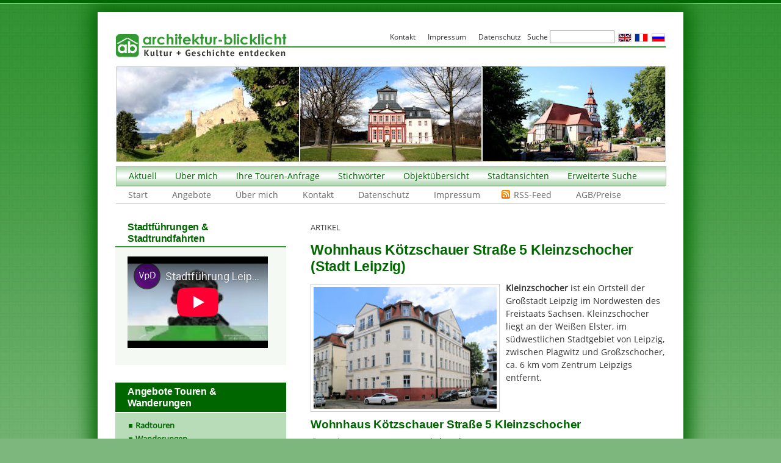

--- FILE ---
content_type: text/html; charset=UTF-8
request_url: https://www.architektur-blicklicht.de/artikel/touren/koetzschauer-strasse-kleinzschocher-stadt-leipzig/
body_size: 18882
content:
 
<!DOCTYPE html PUBLIC "-//W3C//DTD XHTML 1.0 Transitional//EN" "http://www.w3.org/TR/xhtml1/DTD/xhtml1-transitional.dtd">
<html xmlns="http://www.w3.org/1999/xhtml" lang="de-DE">

<head profile="http://gmpg.org/xfn/11">
<meta http-equiv="Content-Type" content="text/html; charset=UTF-8" />

<!-- Diese Seite wurde optimiert mit wpSEO (https://www.wpseo.org). -->
<title>Wohnhaus Kötzschauer Straße 5 Kleinzschocher (Stadt Leipzig) › Artikel, Artikel &amp; Berichte</title>
<meta name="description" content="Kleinzschocher ist ein Ortsteil der Großstadt Leipzig im Nordwesten des Freistaats Sachsen. Kleinzschocher liegt an der Weißen Elster, im ..." />
<meta name="robots" content="index, follow" />
<link rel="canonical" href="https://www.architektur-blicklicht.de/artikel/touren/koetzschauer-strasse-kleinzschocher-stadt-leipzig/" />

<!---->
<link rel="start" href="https://www.architektur-blicklicht.de/" title="Home" />
<link rel="stylesheet" href="https://www.architektur-blicklicht.de/wp-content/themes/business/style.css" type="text/css" media="screen" />
<link rel="alternate" type="application/rss+xml" title="Architektur-Blicklicht RSS Feed" href="https://www.architektur-blicklicht.de/feed/" />
<link rel="shortcut icon" type="image/ico" href="https://www.architektur-blicklicht.de/favicon.ico" />
<script language="JavaScript" type="text/javascript">
<!--
function SymError()
{
  return true;
}
window.onerror = SymError;
//-->
</script>

	<style>img:is([sizes="auto" i], [sizes^="auto," i]) { contain-intrinsic-size: 3000px 1500px }</style>
	<link rel="alternate" type="application/rss+xml" title="Architektur-Blicklicht &raquo; Wohnhaus Kötzschauer Straße 5 Kleinzschocher (Stadt Leipzig)-Kommentar-Feed" href="https://www.architektur-blicklicht.de/artikel/touren/koetzschauer-strasse-kleinzschocher-stadt-leipzig/feed/" />
<link rel='stylesheet' id='wpcfs-form-css' href='https://www.architektur-blicklicht.de/wp-content/plugins/wp-custom-fields-search/templates/form.css?ver=4026d7cf7a9a4ade2af757fa78831440' type='text/css' media='all' />
<link rel='stylesheet' id='wp-block-library-css' href='https://www.architektur-blicklicht.de/wp-includes/css/dist/block-library/style.min.css?ver=4026d7cf7a9a4ade2af757fa78831440' type='text/css' media='all' />
<style id='classic-theme-styles-inline-css' type='text/css'>
/*! This file is auto-generated */
.wp-block-button__link{color:#fff;background-color:#32373c;border-radius:9999px;box-shadow:none;text-decoration:none;padding:calc(.667em + 2px) calc(1.333em + 2px);font-size:1.125em}.wp-block-file__button{background:#32373c;color:#fff;text-decoration:none}
</style>
<style id='global-styles-inline-css' type='text/css'>
:root{--wp--preset--aspect-ratio--square: 1;--wp--preset--aspect-ratio--4-3: 4/3;--wp--preset--aspect-ratio--3-4: 3/4;--wp--preset--aspect-ratio--3-2: 3/2;--wp--preset--aspect-ratio--2-3: 2/3;--wp--preset--aspect-ratio--16-9: 16/9;--wp--preset--aspect-ratio--9-16: 9/16;--wp--preset--color--black: #000000;--wp--preset--color--cyan-bluish-gray: #abb8c3;--wp--preset--color--white: #ffffff;--wp--preset--color--pale-pink: #f78da7;--wp--preset--color--vivid-red: #cf2e2e;--wp--preset--color--luminous-vivid-orange: #ff6900;--wp--preset--color--luminous-vivid-amber: #fcb900;--wp--preset--color--light-green-cyan: #7bdcb5;--wp--preset--color--vivid-green-cyan: #00d084;--wp--preset--color--pale-cyan-blue: #8ed1fc;--wp--preset--color--vivid-cyan-blue: #0693e3;--wp--preset--color--vivid-purple: #9b51e0;--wp--preset--gradient--vivid-cyan-blue-to-vivid-purple: linear-gradient(135deg,rgba(6,147,227,1) 0%,rgb(155,81,224) 100%);--wp--preset--gradient--light-green-cyan-to-vivid-green-cyan: linear-gradient(135deg,rgb(122,220,180) 0%,rgb(0,208,130) 100%);--wp--preset--gradient--luminous-vivid-amber-to-luminous-vivid-orange: linear-gradient(135deg,rgba(252,185,0,1) 0%,rgba(255,105,0,1) 100%);--wp--preset--gradient--luminous-vivid-orange-to-vivid-red: linear-gradient(135deg,rgba(255,105,0,1) 0%,rgb(207,46,46) 100%);--wp--preset--gradient--very-light-gray-to-cyan-bluish-gray: linear-gradient(135deg,rgb(238,238,238) 0%,rgb(169,184,195) 100%);--wp--preset--gradient--cool-to-warm-spectrum: linear-gradient(135deg,rgb(74,234,220) 0%,rgb(151,120,209) 20%,rgb(207,42,186) 40%,rgb(238,44,130) 60%,rgb(251,105,98) 80%,rgb(254,248,76) 100%);--wp--preset--gradient--blush-light-purple: linear-gradient(135deg,rgb(255,206,236) 0%,rgb(152,150,240) 100%);--wp--preset--gradient--blush-bordeaux: linear-gradient(135deg,rgb(254,205,165) 0%,rgb(254,45,45) 50%,rgb(107,0,62) 100%);--wp--preset--gradient--luminous-dusk: linear-gradient(135deg,rgb(255,203,112) 0%,rgb(199,81,192) 50%,rgb(65,88,208) 100%);--wp--preset--gradient--pale-ocean: linear-gradient(135deg,rgb(255,245,203) 0%,rgb(182,227,212) 50%,rgb(51,167,181) 100%);--wp--preset--gradient--electric-grass: linear-gradient(135deg,rgb(202,248,128) 0%,rgb(113,206,126) 100%);--wp--preset--gradient--midnight: linear-gradient(135deg,rgb(2,3,129) 0%,rgb(40,116,252) 100%);--wp--preset--font-size--small: 13px;--wp--preset--font-size--medium: 20px;--wp--preset--font-size--large: 36px;--wp--preset--font-size--x-large: 42px;--wp--preset--spacing--20: 0.44rem;--wp--preset--spacing--30: 0.67rem;--wp--preset--spacing--40: 1rem;--wp--preset--spacing--50: 1.5rem;--wp--preset--spacing--60: 2.25rem;--wp--preset--spacing--70: 3.38rem;--wp--preset--spacing--80: 5.06rem;--wp--preset--shadow--natural: 6px 6px 9px rgba(0, 0, 0, 0.2);--wp--preset--shadow--deep: 12px 12px 50px rgba(0, 0, 0, 0.4);--wp--preset--shadow--sharp: 6px 6px 0px rgba(0, 0, 0, 0.2);--wp--preset--shadow--outlined: 6px 6px 0px -3px rgba(255, 255, 255, 1), 6px 6px rgba(0, 0, 0, 1);--wp--preset--shadow--crisp: 6px 6px 0px rgba(0, 0, 0, 1);}:where(.is-layout-flex){gap: 0.5em;}:where(.is-layout-grid){gap: 0.5em;}body .is-layout-flex{display: flex;}.is-layout-flex{flex-wrap: wrap;align-items: center;}.is-layout-flex > :is(*, div){margin: 0;}body .is-layout-grid{display: grid;}.is-layout-grid > :is(*, div){margin: 0;}:where(.wp-block-columns.is-layout-flex){gap: 2em;}:where(.wp-block-columns.is-layout-grid){gap: 2em;}:where(.wp-block-post-template.is-layout-flex){gap: 1.25em;}:where(.wp-block-post-template.is-layout-grid){gap: 1.25em;}.has-black-color{color: var(--wp--preset--color--black) !important;}.has-cyan-bluish-gray-color{color: var(--wp--preset--color--cyan-bluish-gray) !important;}.has-white-color{color: var(--wp--preset--color--white) !important;}.has-pale-pink-color{color: var(--wp--preset--color--pale-pink) !important;}.has-vivid-red-color{color: var(--wp--preset--color--vivid-red) !important;}.has-luminous-vivid-orange-color{color: var(--wp--preset--color--luminous-vivid-orange) !important;}.has-luminous-vivid-amber-color{color: var(--wp--preset--color--luminous-vivid-amber) !important;}.has-light-green-cyan-color{color: var(--wp--preset--color--light-green-cyan) !important;}.has-vivid-green-cyan-color{color: var(--wp--preset--color--vivid-green-cyan) !important;}.has-pale-cyan-blue-color{color: var(--wp--preset--color--pale-cyan-blue) !important;}.has-vivid-cyan-blue-color{color: var(--wp--preset--color--vivid-cyan-blue) !important;}.has-vivid-purple-color{color: var(--wp--preset--color--vivid-purple) !important;}.has-black-background-color{background-color: var(--wp--preset--color--black) !important;}.has-cyan-bluish-gray-background-color{background-color: var(--wp--preset--color--cyan-bluish-gray) !important;}.has-white-background-color{background-color: var(--wp--preset--color--white) !important;}.has-pale-pink-background-color{background-color: var(--wp--preset--color--pale-pink) !important;}.has-vivid-red-background-color{background-color: var(--wp--preset--color--vivid-red) !important;}.has-luminous-vivid-orange-background-color{background-color: var(--wp--preset--color--luminous-vivid-orange) !important;}.has-luminous-vivid-amber-background-color{background-color: var(--wp--preset--color--luminous-vivid-amber) !important;}.has-light-green-cyan-background-color{background-color: var(--wp--preset--color--light-green-cyan) !important;}.has-vivid-green-cyan-background-color{background-color: var(--wp--preset--color--vivid-green-cyan) !important;}.has-pale-cyan-blue-background-color{background-color: var(--wp--preset--color--pale-cyan-blue) !important;}.has-vivid-cyan-blue-background-color{background-color: var(--wp--preset--color--vivid-cyan-blue) !important;}.has-vivid-purple-background-color{background-color: var(--wp--preset--color--vivid-purple) !important;}.has-black-border-color{border-color: var(--wp--preset--color--black) !important;}.has-cyan-bluish-gray-border-color{border-color: var(--wp--preset--color--cyan-bluish-gray) !important;}.has-white-border-color{border-color: var(--wp--preset--color--white) !important;}.has-pale-pink-border-color{border-color: var(--wp--preset--color--pale-pink) !important;}.has-vivid-red-border-color{border-color: var(--wp--preset--color--vivid-red) !important;}.has-luminous-vivid-orange-border-color{border-color: var(--wp--preset--color--luminous-vivid-orange) !important;}.has-luminous-vivid-amber-border-color{border-color: var(--wp--preset--color--luminous-vivid-amber) !important;}.has-light-green-cyan-border-color{border-color: var(--wp--preset--color--light-green-cyan) !important;}.has-vivid-green-cyan-border-color{border-color: var(--wp--preset--color--vivid-green-cyan) !important;}.has-pale-cyan-blue-border-color{border-color: var(--wp--preset--color--pale-cyan-blue) !important;}.has-vivid-cyan-blue-border-color{border-color: var(--wp--preset--color--vivid-cyan-blue) !important;}.has-vivid-purple-border-color{border-color: var(--wp--preset--color--vivid-purple) !important;}.has-vivid-cyan-blue-to-vivid-purple-gradient-background{background: var(--wp--preset--gradient--vivid-cyan-blue-to-vivid-purple) !important;}.has-light-green-cyan-to-vivid-green-cyan-gradient-background{background: var(--wp--preset--gradient--light-green-cyan-to-vivid-green-cyan) !important;}.has-luminous-vivid-amber-to-luminous-vivid-orange-gradient-background{background: var(--wp--preset--gradient--luminous-vivid-amber-to-luminous-vivid-orange) !important;}.has-luminous-vivid-orange-to-vivid-red-gradient-background{background: var(--wp--preset--gradient--luminous-vivid-orange-to-vivid-red) !important;}.has-very-light-gray-to-cyan-bluish-gray-gradient-background{background: var(--wp--preset--gradient--very-light-gray-to-cyan-bluish-gray) !important;}.has-cool-to-warm-spectrum-gradient-background{background: var(--wp--preset--gradient--cool-to-warm-spectrum) !important;}.has-blush-light-purple-gradient-background{background: var(--wp--preset--gradient--blush-light-purple) !important;}.has-blush-bordeaux-gradient-background{background: var(--wp--preset--gradient--blush-bordeaux) !important;}.has-luminous-dusk-gradient-background{background: var(--wp--preset--gradient--luminous-dusk) !important;}.has-pale-ocean-gradient-background{background: var(--wp--preset--gradient--pale-ocean) !important;}.has-electric-grass-gradient-background{background: var(--wp--preset--gradient--electric-grass) !important;}.has-midnight-gradient-background{background: var(--wp--preset--gradient--midnight) !important;}.has-small-font-size{font-size: var(--wp--preset--font-size--small) !important;}.has-medium-font-size{font-size: var(--wp--preset--font-size--medium) !important;}.has-large-font-size{font-size: var(--wp--preset--font-size--large) !important;}.has-x-large-font-size{font-size: var(--wp--preset--font-size--x-large) !important;}
:where(.wp-block-post-template.is-layout-flex){gap: 1.25em;}:where(.wp-block-post-template.is-layout-grid){gap: 1.25em;}
:where(.wp-block-columns.is-layout-flex){gap: 2em;}:where(.wp-block-columns.is-layout-grid){gap: 2em;}
:root :where(.wp-block-pullquote){font-size: 1.5em;line-height: 1.6;}
</style>
<link rel='stylesheet' id='contact-form-7-css' href='https://www.architektur-blicklicht.de/wp-content/plugins/contact-form-7/includes/css/styles.css?ver=6.1.3' type='text/css' media='all' />
<link rel='stylesheet' id='fancybox-css' href='https://www.architektur-blicklicht.de/wp-content/plugins/easy-fancybox/fancybox/1.5.4/jquery.fancybox.min.css?ver=4026d7cf7a9a4ade2af757fa78831440' type='text/css' media='screen' />
<style id='fancybox-inline-css' type='text/css'>
#fancybox-outer{background:#fff}#fancybox-content{background:#fff;border-color:#fff;color:inherit;}#fancybox-title,#fancybox-title-float-main{color:#fff}
</style>
<link rel='stylesheet' id='wp-pagenavi-css' href='https://www.architektur-blicklicht.de/wp-content/plugins/wp-pagenavi/pagenavi-css.css?ver=2.70' type='text/css' media='all' />
<link rel='stylesheet' id='tablepress-default-css' href='https://www.architektur-blicklicht.de/wp-content/plugins/tablepress/css/build/default.css?ver=3.2.5' type='text/css' media='all' />
<link rel='stylesheet' id='promoslider_main-css' href='https://www.architektur-blicklicht.de/wp-content/plugins/promotion-slider/css/slider.css?ver=4026d7cf7a9a4ade2af757fa78831440' type='text/css' media='all' />
<script type="text/javascript" src="https://www.architektur-blicklicht.de/wp-includes/js/jquery/jquery.min.js?ver=3.7.1" id="jquery-core-js"></script>
<script type="text/javascript" src="https://www.architektur-blicklicht.de/wp-includes/js/jquery/jquery-migrate.min.js?ver=3.4.1" id="jquery-migrate-js"></script>
<link rel="https://api.w.org/" href="https://www.architektur-blicklicht.de/wp-json/" /><link rel="alternate" title="JSON" type="application/json" href="https://www.architektur-blicklicht.de/wp-json/wp/v2/posts/69239" />
<link rel='shortlink' href='https://www.architektur-blicklicht.de/?p=69239' />
<link rel="alternate" title="oEmbed (JSON)" type="application/json+oembed" href="https://www.architektur-blicklicht.de/wp-json/oembed/1.0/embed?url=https%3A%2F%2Fwww.architektur-blicklicht.de%2Fartikel%2Ftouren%2Fkoetzschauer-strasse-kleinzschocher-stadt-leipzig%2F&#038;lang=de" />
<link rel="alternate" title="oEmbed (XML)" type="text/xml+oembed" href="https://www.architektur-blicklicht.de/wp-json/oembed/1.0/embed?url=https%3A%2F%2Fwww.architektur-blicklicht.de%2Fartikel%2Ftouren%2Fkoetzschauer-strasse-kleinzschocher-stadt-leipzig%2F&#038;format=xml&#038;lang=de" />
<meta name="google-site-verification" content="5mItwvyo3um82pAndNYVFSakcK3vGfsK04THXXcgZ-E" />
</head>

<body class="wp-singular post-template-default single single-post postid-69239 single-format-standard wp-theme-business touren artikel post-koetzschauer-strasse-kleinzschocher-stadt-leipzig">
<div id="seite2"><div id="seite">

<div id="kopf">
<h1><a href="https://www.architektur-blicklicht.de/"><span>Architektur-Blicklicht</span></a></h1>
<h2></h2>
</div>

<div id="menu" class="menu-header"><ul id="menu-zweite-navigation" class="menu"><li id="menu-item-11727" class="menu-item menu-item-type-post_type menu-item-object-page current_page_parent menu-item-has-children menu-item-11727"><a href="https://www.architektur-blicklicht.de/aktuell/">Aktuell</a>
<ul class="sub-menu">
	<li id="menu-item-11730" class="menu-item menu-item-type-taxonomy menu-item-object-category current-post-ancestor current-menu-parent current-post-parent menu-item-11730"><a href="https://www.architektur-blicklicht.de/rubrik/artikel/">Artikel &amp; Berichte</a></li>
	<li id="menu-item-11732" class="menu-item menu-item-type-taxonomy menu-item-object-category menu-item-11732"><a href="https://www.architektur-blicklicht.de/rubrik/burgen/">Burgen</a></li>
	<li id="menu-item-11731" class="menu-item menu-item-type-taxonomy menu-item-object-category menu-item-11731"><a href="https://www.architektur-blicklicht.de/rubrik/kirchen/">Kirchen</a></li>
	<li id="menu-item-11771" class="menu-item menu-item-type-taxonomy menu-item-object-category menu-item-11771"><a href="https://www.architektur-blicklicht.de/rubrik/industriebauten/">Industriebauten</a></li>
	<li id="menu-item-11729" class="menu-item menu-item-type-taxonomy menu-item-object-category menu-item-11729"><a href="https://www.architektur-blicklicht.de/rubrik/schloesser-herrenhaeuser/">Schlösser &amp; Herrenhäuser</a></li>
	<li id="menu-item-11773" class="menu-item menu-item-type-taxonomy menu-item-object-category menu-item-11773"><a href="https://www.architektur-blicklicht.de/rubrik/stadtansichten/">Stadtansichten</a></li>
</ul>
</li>
<li id="menu-item-11735" class="menu-item menu-item-type-post_type menu-item-object-page menu-item-has-children menu-item-11735"><a href="https://www.architektur-blicklicht.de/ueber-mich/">Über mich</a>
<ul class="sub-menu">
	<li id="menu-item-11745" class="menu-item menu-item-type-post_type menu-item-object-page menu-item-11745"><a href="https://www.architektur-blicklicht.de/ueber-mich/philosophie/">Philosophie</a></li>
</ul>
</li>
<li id="menu-item-11740" class="menu-item menu-item-type-post_type menu-item-object-page menu-item-11740"><a href="https://www.architektur-blicklicht.de/kontakt/tourenanfrage/">Ihre Touren-Anfrage</a></li>
<li id="menu-item-7249" class="menu-item menu-item-type-post_type menu-item-object-page menu-item-has-children menu-item-7249"><a href="https://www.architektur-blicklicht.de/stichwoerter-architektur-blicklicht/">Stichwörter</a>
<ul class="sub-menu">
	<li id="menu-item-872" class="menu-item menu-item-type-post_type menu-item-object-page menu-item-872"><a href="https://www.architektur-blicklicht.de/burgen/">Burgen</a></li>
	<li id="menu-item-869" class="menu-item menu-item-type-post_type menu-item-object-page menu-item-869"><a href="https://www.architektur-blicklicht.de/schloesser-herrenhaeuser/">Schlösser &#038; Herrenhäuser</a></li>
	<li id="menu-item-868" class="menu-item menu-item-type-post_type menu-item-object-page menu-item-868"><a href="https://www.architektur-blicklicht.de/kirchen/">Kirchen</a></li>
	<li id="menu-item-870" class="menu-item menu-item-type-post_type menu-item-object-page menu-item-870"><a href="https://www.architektur-blicklicht.de/stadtansichten/">Stadtansichten</a></li>
	<li id="menu-item-871" class="menu-item menu-item-type-post_type menu-item-object-page menu-item-871"><a href="https://www.architektur-blicklicht.de/industriebauten/">Industriebauten</a></li>
</ul>
</li>
<li id="menu-item-11754" class="menu-item menu-item-type-post_type menu-item-object-page menu-item-has-children menu-item-11754"><a href="https://www.architektur-blicklicht.de/objektuebersicht/">Objektübersicht</a>
<ul class="sub-menu">
	<li id="menu-item-11753" class="menu-item menu-item-type-post_type menu-item-object-page menu-item-has-children menu-item-11753"><a href="https://www.architektur-blicklicht.de/objektuebersicht/sachsen-burgen-schloesser-herrenhaeuser-kirchen-dome-kloester/">Sachsen</a>
	<ul class="sub-menu">
		<li id="menu-item-78121" class="menu-item menu-item-type-post_type menu-item-object-page menu-item-78121"><a href="https://www.architektur-blicklicht.de/architektur-kunst-in-borna/">Borna</a></li>
		<li id="menu-item-37410" class="menu-item menu-item-type-post_type menu-item-object-page menu-item-37410"><a href="https://www.architektur-blicklicht.de/architektur-baukunst-chemnitz/"><b>Chemnitz</b></a></li>
		<li id="menu-item-61795" class="menu-item menu-item-type-post_type menu-item-object-page menu-item-61795"><a href="https://www.architektur-blicklicht.de/architektur-kunst-delitzsch/">Delitzsch</a></li>
		<li id="menu-item-47829" class="menu-item menu-item-type-post_type menu-item-object-page menu-item-47829"><a href="https://www.architektur-blicklicht.de/architektur-baukunst-grimma/">Grimma</a></li>
		<li id="menu-item-49824" class="menu-item menu-item-type-post_type menu-item-object-page menu-item-49824"><a href="https://www.architektur-blicklicht.de/architektur-kunst-leipzig-bauwerke-denkmaeler-brunnen/"><b>Leipzig</b></a></li>
		<li id="menu-item-51761" class="menu-item menu-item-type-post_type menu-item-object-page menu-item-51761"><a href="https://www.architektur-blicklicht.de/architektur-kunst-bauwerke-denkmale-markkleeberg/">Markkleeberg</a></li>
		<li id="menu-item-84764" class="menu-item menu-item-type-post_type menu-item-object-page menu-item-84764"><a href="https://www.architektur-blicklicht.de/architektur-kunst-meissen/">Meißen</a></li>
		<li id="menu-item-45165" class="menu-item menu-item-type-post_type menu-item-object-page menu-item-45165"><a href="https://www.architektur-blicklicht.de/architektur-baukunst-in-oschatz/">Oschatz</a></li>
		<li id="menu-item-84103" class="menu-item menu-item-type-post_type menu-item-object-page menu-item-84103"><a href="https://www.architektur-blicklicht.de/architektur-kunst-riesa/">Riesa</a></li>
		<li id="menu-item-42795" class="menu-item menu-item-type-post_type menu-item-object-page menu-item-42795"><a href="https://www.architektur-blicklicht.de/architektur-baukunst-in-torgau/">Torgau</a></li>
		<li id="menu-item-45244" class="menu-item menu-item-type-post_type menu-item-object-page menu-item-45244"><a href="https://www.architektur-blicklicht.de/architektur-baukunst-in-wurzen/">Wurzen</a></li>
	</ul>
</li>
	<li id="menu-item-11752" class="menu-item menu-item-type-post_type menu-item-object-page menu-item-has-children menu-item-11752"><a href="https://www.architektur-blicklicht.de/objektuebersicht/sachsen-anhalt-objektuebersicht-burgen-schloesser-herrenhaeuser-kirchen-dome-kloester/">Sachsen-Anhalt</a>
	<ul class="sub-menu">
		<li id="menu-item-77144" class="menu-item menu-item-type-post_type menu-item-object-page menu-item-77144"><a href="https://www.architektur-blicklicht.de/objektuebersicht/sachsen-anhalt-objektuebersicht-burgen-schloesser-herrenhaeuser-kirchen-dome-kloester/annaburg/">Annaburg</a></li>
		<li id="menu-item-43358" class="menu-item menu-item-type-post_type menu-item-object-page menu-item-43358"><a href="https://www.architektur-blicklicht.de/objektuebersicht/sachsen-anhalt-objektuebersicht-burgen-schloesser-herrenhaeuser-kirchen-dome-kloester/dessau-rosslau-bauwerke-architektur/"><b>Dessau-Roßlau</b></a></li>
		<li id="menu-item-43577" class="menu-item menu-item-type-post_type menu-item-object-page menu-item-43577"><a href="https://www.architektur-blicklicht.de/objektuebersicht/sachsen-anhalt-objektuebersicht-burgen-schloesser-herrenhaeuser-kirchen-dome-kloester/architektur-baukunst-halle-saale/"><b>Halle (Saale)</b></a></li>
		<li id="menu-item-87605" class="menu-item menu-item-type-post_type menu-item-object-page menu-item-87605"><a href="https://www.architektur-blicklicht.de/architektur-kunst-lutherstadt-wittenberg/">Lutherstadt Wittenberg</a></li>
		<li id="menu-item-81233" class="menu-item menu-item-type-post_type menu-item-object-page menu-item-81233"><a href="https://www.architektur-blicklicht.de/architektur-kunst-in-merseburg/">Merseburg</a></li>
		<li id="menu-item-82505" class="menu-item menu-item-type-post_type menu-item-object-page menu-item-82505"><a href="https://www.architektur-blicklicht.de/objektuebersicht/sachsen-anhalt-objektuebersicht-burgen-schloesser-herrenhaeuser-kirchen-dome-kloester/architektur-baukunst-naumburg/">Naumburg (Saale)</a></li>
		<li id="menu-item-86581" class="menu-item menu-item-type-post_type menu-item-object-page menu-item-86581"><a href="https://www.architektur-blicklicht.de/objektuebersicht/sachsen-anhalt-objektuebersicht-burgen-schloesser-herrenhaeuser-kirchen-dome-kloester/oranienbaum-woerlitz-bauwerke-architektur/">Oranienbaum-Wörlitz</a></li>
		<li id="menu-item-78377" class="menu-item menu-item-type-post_type menu-item-object-page menu-item-78377"><a href="https://www.architektur-blicklicht.de/architektur-kunst-in-zeitz/">Zeitz</a></li>
	</ul>
</li>
	<li id="menu-item-11751" class="menu-item menu-item-type-post_type menu-item-object-page menu-item-11751"><a href="https://www.architektur-blicklicht.de/objektuebersicht/thueringen-objektuebersicht/">Thüringen</a></li>
</ul>
</li>
<li id="menu-item-86937" class="menu-item menu-item-type-post_type menu-item-object-page menu-item-has-children menu-item-86937"><a href="https://www.architektur-blicklicht.de/stadtansichten/">Stadtansichten</a>
<ul class="sub-menu">
	<li id="menu-item-87633" class="menu-item menu-item-type-post_type menu-item-object-page menu-item-has-children menu-item-87633"><a href="https://www.architektur-blicklicht.de/die-staedte-in-sachsen/">Sachsen</a>
	<ul class="sub-menu">
		<li id="menu-item-86943" class="menu-item menu-item-type-post_type menu-item-object-post menu-item-86943"><a href="https://www.architektur-blicklicht.de/stadtansichten/stadtspaziergang-durch-borna/">Borna</a></li>
		<li id="menu-item-87108" class="menu-item menu-item-type-post_type menu-item-object-post menu-item-87108"><a href="https://www.architektur-blicklicht.de/stadtansichten/chemnitz-stadt-der-moderne/">Chemnitz, Innenstadt</a></li>
		<li id="menu-item-87082" class="menu-item menu-item-type-post_type menu-item-object-post menu-item-87082"><a href="https://www.architektur-blicklicht.de/stadtansichten/kassberg-chemnitz-stadtrundgang-stadtfuehrung/">Chemnitz, Kaßberg</a></li>
		<li id="menu-item-87083" class="menu-item menu-item-type-post_type menu-item-object-post menu-item-87083"><a href="https://www.architektur-blicklicht.de/stadtansichten/delitzsch/">Delitzsch</a></li>
		<li id="menu-item-87084" class="menu-item menu-item-type-post_type menu-item-object-post menu-item-87084"><a href="https://www.architektur-blicklicht.de/stadtansichten/doebeln-stadtrundgang/">Döbeln</a></li>
		<li id="menu-item-87085" class="menu-item menu-item-type-post_type menu-item-object-post menu-item-87085"><a href="https://www.architektur-blicklicht.de/stadtansichten/stadt-eilenburg-mulde/">Eilenburg</a></li>
		<li id="menu-item-87086" class="menu-item menu-item-type-post_type menu-item-object-post menu-item-87086"><a href="https://www.architektur-blicklicht.de/stadtansichten/geithain-leipzig-stadtansicht-stadtrundgang/">Geithain</a></li>
		<li id="menu-item-86952" class="menu-item menu-item-type-post_type menu-item-object-post menu-item-86952"><a href="https://www.architektur-blicklicht.de/stadtansichten/stadt-grimma-stadtrundgang-leipzig/">Grimma</a></li>
		<li id="menu-item-87087" class="menu-item menu-item-type-post_type menu-item-object-page menu-item-87087"><a href="https://www.architektur-blicklicht.de/architektur-kunst-leipzig-bauwerke-denkmaeler-brunnen/stadtrundgaenge-leipzig/">Leipzig</a></li>
		<li id="menu-item-86946" class="menu-item menu-item-type-post_type menu-item-object-post menu-item-86946"><a href="https://www.architektur-blicklicht.de/stadtansichten/mittweida-stadtrundgang/">Mittweida</a></li>
		<li id="menu-item-86953" class="menu-item menu-item-type-post_type menu-item-object-post menu-item-86953"><a href="https://www.architektur-blicklicht.de/stadtansichten/oschatz/">Oschatz</a></li>
		<li id="menu-item-86947" class="menu-item menu-item-type-post_type menu-item-object-post menu-item-86947"><a href="https://www.architektur-blicklicht.de/stadtansichten/penig/">Penig</a></li>
		<li id="menu-item-87088" class="menu-item menu-item-type-post_type menu-item-object-post menu-item-87088"><a href="https://www.architektur-blicklicht.de/stadtansichten/rochlitz/">Rochlitz</a></li>
		<li id="menu-item-86954" class="menu-item menu-item-type-post_type menu-item-object-post menu-item-86954"><a href="https://www.architektur-blicklicht.de/stadtansichten/torgau-stadt-der-renaissance/">Torgau</a></li>
		<li id="menu-item-86945" class="menu-item menu-item-type-post_type menu-item-object-post menu-item-86945"><a href="https://www.architektur-blicklicht.de/stadtansichten/waldheim-stadtrundgang/">Waldheim</a></li>
		<li id="menu-item-86955" class="menu-item menu-item-type-post_type menu-item-object-post menu-item-86955"><a href="https://www.architektur-blicklicht.de/stadtansichten/dom-ringelnatz-stadt-wurzen-mulde-leipzig/">Wurzen</a></li>
	</ul>
</li>
	<li id="menu-item-87638" class="menu-item menu-item-type-post_type menu-item-object-page menu-item-has-children menu-item-87638"><a href="https://www.architektur-blicklicht.de/staedte-sachsen-anhalt/">Sachsen-Anhalt</a>
	<ul class="sub-menu">
		<li id="menu-item-86944" class="menu-item menu-item-type-post_type menu-item-object-post menu-item-86944"><a href="https://www.architektur-blicklicht.de/stadtansichten/stadtspaziergang-naumburg-dom-saale-stadtrundgang/">Naumburg</a></li>
		<li id="menu-item-86942" class="menu-item menu-item-type-post_type menu-item-object-post menu-item-86942"><a href="https://www.architektur-blicklicht.de/stadtansichten/stadtspaziergang-zeitz-stadtrundgang-stadtfuehrung/">Zeitz</a></li>
	</ul>
</li>
</ul>
</li>
<li id="menu-item-11755" class="menu-item menu-item-type-custom menu-item-object-custom menu-item-11755"><a href="https://www.architektur-blicklicht.de/?search-class=DB_CustomSearch_Widget-db_customsearch_widget&#038;widget_number=preset-default&#038;cs-all-0=&#038;cs-all-3=&#038;cs-bauzeit-1=&#038;cs-baustil-2=&#038;search=Suche+starten">Erweiterte Suche</a></li>
</ul></div><div id="menu2" class="menu-header"><ul id="menu-dritte-navigation" class="menu"><li id="menu-item-12047" class="menu-item menu-item-type-custom menu-item-object-custom menu-item-12047"><a href="/">Start</a></li>
<li id="menu-item-12048" class="menu-item menu-item-type-post_type menu-item-object-page menu-item-has-children menu-item-12048"><a href="https://www.architektur-blicklicht.de/thematische-erlebnistouren/">Angebote</a>
<ul class="sub-menu">
	<li id="menu-item-35363" class="menu-item menu-item-type-post_type menu-item-object-page menu-item-35363"><a href="https://www.architektur-blicklicht.de/thematische-erlebnistouren/stadtfuehrungen-leipzig/stadtfuehrungen-luther-leipzig/">Stadtführungen „Luther in Leipzig“</a></li>
	<li id="menu-item-12051" class="menu-item menu-item-type-post_type menu-item-object-page menu-item-12051"><a href="https://www.architektur-blicklicht.de/thematische-erlebnistouren/stadtfuehrungen-leipzig/">Stadtführungen</a></li>
	<li id="menu-item-32229" class="menu-item menu-item-type-post_type menu-item-object-page menu-item-32229"><a href="https://www.architektur-blicklicht.de/thematische-erlebnistouren/gaestefuehrung-leipziger-neuseenland/">Leipziger Neuseenland</a></li>
	<li id="menu-item-12050" class="menu-item menu-item-type-post_type menu-item-object-page menu-item-12050"><a href="https://www.architektur-blicklicht.de/thematische-erlebnistouren/mittelalter-touren/">Mittelaltertouren</a></li>
	<li id="menu-item-12049" class="menu-item menu-item-type-post_type menu-item-object-page menu-item-12049"><a href="https://www.architektur-blicklicht.de/thematische-erlebnistouren/welterbetouren/">Welterbetouren</a></li>
	<li id="menu-item-12058" class="menu-item menu-item-type-post_type menu-item-object-page menu-item-12058"><a href="https://www.architektur-blicklicht.de/thematische-erlebnistouren/radtouren/">Radtouren</a></li>
	<li id="menu-item-12053" class="menu-item menu-item-type-post_type menu-item-object-page menu-item-12053"><a href="https://www.architektur-blicklicht.de/thematische-erlebnistouren/architektouren/">ArchitekTouren</a></li>
	<li id="menu-item-12052" class="menu-item menu-item-type-post_type menu-item-object-page menu-item-12052"><a href="https://www.architektur-blicklicht.de/thematische-erlebnistouren/schloessertouren/">Schlössertouren</a></li>
	<li id="menu-item-12059" class="menu-item menu-item-type-post_type menu-item-object-page menu-item-12059"><a href="https://www.architektur-blicklicht.de/thematische-erlebnistouren/weintouren-saale-unstrut-elbe/">Weintouren</a></li>
	<li id="menu-item-12060" class="menu-item menu-item-type-post_type menu-item-object-page menu-item-12060"><a href="https://www.architektur-blicklicht.de/thematische-erlebnistouren/romantische-touren/">Romantische Touren</a></li>
	<li id="menu-item-12061" class="menu-item menu-item-type-post_type menu-item-object-page menu-item-12061"><a href="https://www.architektur-blicklicht.de/thematische-erlebnistouren/frauen-touren/">Frauen – eine starke Geschichte</a></li>
	<li id="menu-item-12063" class="menu-item menu-item-type-post_type menu-item-object-page menu-item-12063"><a href="https://www.architektur-blicklicht.de/thematische-erlebnistouren/militaertouren-mitteldeutschland/">Militärtouren durch Mitteldeutschland</a></li>
	<li id="menu-item-12064" class="menu-item menu-item-type-post_type menu-item-object-page menu-item-12064"><a href="https://www.architektur-blicklicht.de/thematische-erlebnistouren/weihnachtstouren/">Weihnachtstouren</a></li>
	<li id="menu-item-12065" class="menu-item menu-item-type-post_type menu-item-object-page menu-item-12065"><a href="https://www.architektur-blicklicht.de/thematische-erlebnistouren/via-regia-tour/">Via-Regia-Tour</a></li>
	<li id="menu-item-12066" class="menu-item menu-item-type-post_type menu-item-object-page menu-item-12066"><a href="https://www.architektur-blicklicht.de/thematische-erlebnistouren/wanderungen/">Wanderungen</a></li>
	<li id="menu-item-32566" class="menu-item menu-item-type-post_type menu-item-object-page menu-item-32566"><a href="https://www.architektur-blicklicht.de/thematische-erlebnistouren/gaestefuehrung-individuell/">Angebot für Individualisten</a></li>
</ul>
</li>
<li id="menu-item-12054" class="menu-item menu-item-type-post_type menu-item-object-page menu-item-12054"><a href="https://www.architektur-blicklicht.de/ueber-mich/">Über mich</a></li>
<li id="menu-item-12055" class="menu-item menu-item-type-post_type menu-item-object-page menu-item-12055"><a href="https://www.architektur-blicklicht.de/kontakt/">Kontakt</a></li>
<li id="menu-item-12057" class="menu-item menu-item-type-post_type menu-item-object-page menu-item-12057"><a href="https://www.architektur-blicklicht.de/kontakt/datenschutzerklaerung/">Datenschutz</a></li>
<li id="menu-item-12056" class="menu-item menu-item-type-post_type menu-item-object-page menu-item-12056"><a href="https://www.architektur-blicklicht.de/kontakt/impressum/">Impressum</a></li>
<li id="menu-item-14124" class="menu-item menu-item-type-custom menu-item-object-custom menu-item-14124"><a href="/feed/">RSS-Feed</a></li>
<li id="menu-item-35482" class="menu-item menu-item-type-post_type menu-item-object-page menu-item-35482"><a href="https://www.architektur-blicklicht.de/allgemeine-geschaeftsbedingungen-architektur-blicklicht/">AGB/Preise</a></li>
</ul></div>
<div id="seitein" class="clr">

<div id="koerper">
<div id="content"><div id="contentin">




<div id="main">

			
		
<div class="entry" id="post-69239">
<h4 class="header">Artikel</h4>
<h2>Wohnhaus Kötzschauer Straße 5 Kleinzschocher (Stadt Leipzig) </h2>
<a href='https://www.architektur-blicklicht.de/bilder/artikel/kleinzschocher-leipzig-koetzschauer-strasse-800x533.jpg'><img width="300" height="200" src="https://www.architektur-blicklicht.de/bilder/artikel/kleinzschocher-leipzig-koetzschauer-strasse-300x200.jpg" class="alignleft post_thumbnail wp-post-image" alt="Wohnhaus Kötzschauer Straße 5 Kleinzschocher" decoding="async" fetchpriority="high" srcset="https://www.architektur-blicklicht.de/bilder/artikel/kleinzschocher-leipzig-koetzschauer-strasse-300x200.jpg 300w, https://www.architektur-blicklicht.de/bilder/artikel/kleinzschocher-leipzig-koetzschauer-strasse-800x533.jpg 800w, https://www.architektur-blicklicht.de/bilder/artikel/kleinzschocher-leipzig-koetzschauer-strasse-768x511.jpg 768w, https://www.architektur-blicklicht.de/bilder/artikel/kleinzschocher-leipzig-koetzschauer-strasse.jpg 1000w" sizes="(max-width: 300px) 100vw, 300px" /></a><p><strong>Kleinzschocher</strong> ist ein Ortsteil der Großstadt Leipzig im Nordwesten des Freistaats Sachsen. Kleinzschocher liegt an der Weißen Elster, im südwestlichen Stadtgebiet von Leipzig, zwischen Plagwitz und Großzschocher, ca. 6 km vom Zentrum Leipzigs entfernt.<br />
 </p>
<h3 class="clear">Wohnhaus Kötzschauer Straße 5 Kleinzschocher </h3>
<dl>
<dt>Bauzeit</dt>
<dd>20. Jahrhundert,<br />
um 1910
</dd>
<dt>Baustil</dt>
<dd>Jugendstil, Reformstil
</dd>
<dt>Bauherr</dt>
<dd>&#8211;
</dd>
<dt>Baumeister/Architekt</dt>
<dd>&#8211;</dd>
<dt>Zustand</dt>
<dd>Das Wohnhaus Kötzschauer Straße 5 in Kleinzschocher ist saniert.
</dd>
<dt>Heutige Nutzung</dt>
<dd>Wohnen
</dd>
<dt>Zugang</dt>
<dd>Das Wohnhaus Kötzschauer Straße 5 in Kleinzschocher kann nicht besichtigt werden. </dd>
</dl>
<h3 class="clear">Beschreibung</h3>
<dl>
<dt>Typus/Grundriss</dt>
<dd>freistehendes Wohnhaus in Ecklage
</dd>
<dt>Baukörper</dt>
<dd>dreigeschossig auf hohem Sockelgeschoss, ausgebautes Dachgeschoss
</dd>
<dt>Fassade</dt>
<dd>Putzfassade, Mittelrisalite mit Giebeln, abgerundete Ecke, Putzornamentik, Klinkersockel
</dd>
<dt>Dachform</dt>
<dd>Walmdach</dd>
</dl>
<h3 class="clear">Weitere Informationen</h3>
<h4>Umfeld</h4>
<p>Das Wohnhaus Kötzschauer Straße 5 in Kleinzschocher steht in offener Blockrandbebauung nahe dem Friedhof von Kleinzschocher. </p>
<h4>Personen &#038; Geschichte</h4>
<p>&#8211;</p>
<h4>Touristische Wege</h4>
<p>Durch Kleinzschocher führt der Elsterradweg.</p>
<h4>Sehenswertes in Leipzig</h4>
<p><a href="https://www.architektur-blicklicht.de/architektur-baukunst-leipzig/" title="Architektur &#038; Baukunst in Leipzig"> Architektur &#038; Baukunst in Leipzig</a></p>
<h3>Sonstige Informationen</h3>
<p>Wohnhaus Kötzschauer Straße 5 Kleinzschocher, Stadt Leipzig,<br />
Postleitzahl 04229</p>
	
<p class="quelle">Quelle:<br />amtliche Denkmalliste des Landesamtes für Denkmalpflege Sachsen bei wikipedia.de</p>	


<p class="tags clr"><strong>Stichworte: </strong><br /><a href="https://www.architektur-blicklicht.de/tag/20-jahrhundert/" rel="tag">20. Jahrhundert</a>, <a href="https://www.architektur-blicklicht.de/tag/elsterradweg/" rel="tag">Elsterradweg</a>, <a href="https://www.architektur-blicklicht.de/tag/jugendstil/" rel="tag">Jugendstil</a>, <a href="https://www.architektur-blicklicht.de/tag/kleinzschocher/" rel="tag">Kleinzschocher</a>, <a href="https://www.architektur-blicklicht.de/tag/leipzig/" rel="tag">Leipzig</a>, <a href="https://www.architektur-blicklicht.de/tag/weisse-elster/" rel="tag">Weiße Elster</a><br /></p> 

<div class="posted clr">
<p class="date">Autor: Mirko Seidel am <a href="https://www.architektur-blicklicht.de/artikel/touren/koetzschauer-strasse-kleinzschocher-stadt-leipzig/">18. Okt. 2022 08:23</a>, Rubrik: <a href="https://www.architektur-blicklicht.de/rubrik/artikel/touren/" rel="category tag">Artikel</a>, <a href="https://www.architektur-blicklicht.de/rubrik/artikel/" rel="category tag">Artikel &amp; Berichte</a>, Kommentare per Feed <a href="https://www.architektur-blicklicht.de/artikel/touren/koetzschauer-strasse-kleinzschocher-stadt-leipzig/feed/">RSS 2.0</a>,

							
							<a href="#respond">Kommentar schreiben</a>,
						
</p>
</div>

</div>

<hr />


<!-- You can start editing here. -->


  		<!-- If comments are open, but there are no comments. -->
		
	 


<h3 id="respond">Einen Kommentar schreiben</h3>


<form action="https://www.architektur-blicklicht.de/wp-comments-post.php" method="post" id="commentform">


<p><label for="author"><small>Name (erforderlich)</small></label><input type="text" name="author" id="author" value="" size="22" tabindex="1" /></p>

<p><label for="email"><small>eMail (erforderlich) (wird nicht ver&ouml;ffentlicht)</small></label><input type="text" name="email" id="email" value="" size="22" tabindex="2" /></p>

<p><label for="url"><small>Webseite</small></label><input type="text" name="url" id="url" value="" size="22" tabindex="3" /></p>


<p><label for="nachricht">Kommentar</label><textarea autocomplete="new-password"  id="gd09159ef1"  name="gd09159ef1"   cols="100%" rows="10" tabindex="4"></textarea><textarea id="comment" aria-label="hp-comment" aria-hidden="true" name="comment" autocomplete="new-password" style="padding:0 !important;clip:rect(1px, 1px, 1px, 1px) !important;position:absolute !important;white-space:nowrap !important;height:1px !important;width:1px !important;overflow:hidden !important;" tabindex="-1"></textarea><script data-noptimize>document.getElementById("comment").setAttribute( "id", "a2a89ebfe5e5481702022cbd46374975" );document.getElementById("gd09159ef1").setAttribute( "id", "comment" );</script></p>

<p><input name="submit" type="submit" id="submit" tabindex="5" value="Absenden" />
<input type="hidden" name="comment_post_ID" value="69239" />
</p>

</form>



<!--
		<div class="navigation">
			<div class="alignleft">&laquo; <a href="https://www.architektur-blicklicht.de/artikel/touren/koetzschauer-strasse-kleinzschocher-leipzig/" rel="prev">Wohnhaus Kötzschauer Straße 9 Kleinzschocher (Stadt Leipzig)</a></div>
			<div class="alignright"><a href="https://www.architektur-blicklicht.de/stadt-leipzig-de/persoenlichkeiten-arwed-rossbach/" rel="next">Persönlichkeiten &#8211; Arwed Roßbach</a> &raquo;</div>
		</div>
-->
			
	</div>

<div id="nav">





<div id="text-3" class="box widget_text"><h3>Stadtführungen &#038; Stadtrundfahrten</h3>			<div class="textwidget"><p><iframe loading="lazy" src="https://www.youtube-nocookie.com/embed/o7T5nGZo8MQ" frameborder="0" allow="accelerometer; autoplay; encrypted-media; gyroscope; picture-in-picture" allowfullscreen></iframe></p>
</div>
		</div><div id="nav_menu-2" class="box widget_nav_menu"><h3>Angebote Touren &#038; Wanderungen </h3><div class="menu-touren-wanderungen-container"><ul id="menu-touren-wanderungen" class="menu"><li id="menu-item-11908" class="menu-item menu-item-type-post_type menu-item-object-page menu-item-11908"><a href="https://www.architektur-blicklicht.de/thematische-erlebnistouren/radtouren/">Radtouren</a></li>
<li id="menu-item-11909" class="menu-item menu-item-type-post_type menu-item-object-page menu-item-11909"><a href="https://www.architektur-blicklicht.de/thematische-erlebnistouren/wanderungen/">Wanderungen</a></li>
<li id="menu-item-11910" class="menu-item menu-item-type-post_type menu-item-object-page menu-item-11910"><a href="https://www.architektur-blicklicht.de/thematische-erlebnistouren/architektouren/">ArchitekTouren</a></li>
</ul></div></div><div id="nav_menu-3" class="box widget_nav_menu"><h3>Artikel &#038; Berichte</h3><div class="menu-artikel-container"><ul id="menu-artikel" class="menu"><li id="menu-item-24703" class="menu-item menu-item-type-taxonomy menu-item-object-category current-post-ancestor current-menu-parent current-post-parent menu-item-has-children menu-item-24703"><a href="https://www.architektur-blicklicht.de/rubrik/artikel/touren/">Artikel</a>
<ul class="sub-menu">
	<li id="menu-item-37658" class="menu-item menu-item-type-taxonomy menu-item-object-category menu-item-37658"><a href="https://www.architektur-blicklicht.de/rubrik/stadt-leipzig-de/persoenlichkeiten/">Leipziger Persönlichkeiten</a></li>
	<li id="menu-item-37652" class="menu-item menu-item-type-taxonomy menu-item-object-category menu-item-has-children menu-item-37652"><a href="https://www.architektur-blicklicht.de/rubrik/stadt-leipzig-de/">Stadt Leipzig</a>
	<ul class="sub-menu">
		<li id="menu-item-37653" class="menu-item menu-item-type-taxonomy menu-item-object-category menu-item-37653"><a href="https://www.architektur-blicklicht.de/rubrik/stadt-leipzig-de/geschichte-geschichten/">Geschichte &#038; Geschichten</a></li>
		<li id="menu-item-37654" class="menu-item menu-item-type-taxonomy menu-item-object-category menu-item-37654"><a href="https://www.architektur-blicklicht.de/rubrik/stadt-leipzig-de/tourismus/">Tourismus</a></li>
	</ul>
</li>
</ul>
</li>
<li id="menu-item-902" class="menu-item menu-item-type-taxonomy menu-item-object-category menu-item-902"><a href="https://www.architektur-blicklicht.de/rubrik/artikel/ausstellungen/">Ausstellungen &#038; Museen</a></li>
<li id="menu-item-905" class="menu-item menu-item-type-taxonomy menu-item-object-category menu-item-has-children menu-item-905"><a href="https://www.architektur-blicklicht.de/rubrik/artikel/reiseberichte/">Reiseberichte</a>
<ul class="sub-menu">
	<li id="menu-item-27847" class="menu-item menu-item-type-taxonomy menu-item-object-category menu-item-27847"><a href="https://www.architektur-blicklicht.de/rubrik/artikel/reiseberichte/dahlener-heide/">Dahlener Heide</a></li>
	<li id="menu-item-26885" class="menu-item menu-item-type-taxonomy menu-item-object-category menu-item-26885"><a href="https://www.architektur-blicklicht.de/rubrik/artikel/reiseberichte/duebener-heide/">Dübener Heide</a></li>
	<li id="menu-item-26875" class="menu-item menu-item-type-taxonomy menu-item-object-category menu-item-26875"><a href="https://www.architektur-blicklicht.de/rubrik/artikel/reiseberichte/elbe/">Elbe</a></li>
	<li id="menu-item-7173" class="menu-item menu-item-type-taxonomy menu-item-object-category menu-item-7173"><a href="https://www.architektur-blicklicht.de/rubrik/artikel/reiseberichte/goitzsche/">Goitzsche</a></li>
	<li id="menu-item-7940" class="menu-item menu-item-type-taxonomy menu-item-object-category menu-item-7940"><a href="https://www.architektur-blicklicht.de/rubrik/artikel/reiseberichte/kohrener-land/">Kohrener Land</a></li>
	<li id="menu-item-7171" class="menu-item menu-item-type-taxonomy menu-item-object-category menu-item-7171"><a href="https://www.architektur-blicklicht.de/rubrik/artikel/reiseberichte/leipziger-neuseenland/">Leipziger Neuseenland</a></li>
	<li id="menu-item-7172" class="menu-item menu-item-type-taxonomy menu-item-object-category menu-item-7172"><a href="https://www.architektur-blicklicht.de/rubrik/artikel/reiseberichte/muldetal/">Muldetal</a></li>
	<li id="menu-item-7185" class="menu-item menu-item-type-taxonomy menu-item-object-category menu-item-7185"><a href="https://www.architektur-blicklicht.de/rubrik/artikel/reiseberichte/saale/">Saale</a></li>
	<li id="menu-item-7170" class="menu-item menu-item-type-taxonomy menu-item-object-category menu-item-7170"><a href="https://www.architektur-blicklicht.de/rubrik/artikel/reiseberichte/weisse-elster/">Weiße Elster</a></li>
	<li id="menu-item-15918" class="menu-item menu-item-type-taxonomy menu-item-object-category menu-item-15918"><a href="https://www.architektur-blicklicht.de/rubrik/artikel/reiseberichte/landkreis-leipzig-de/">Landkreis Leipzig</a></li>
	<li id="menu-item-26442" class="menu-item menu-item-type-taxonomy menu-item-object-category menu-item-26442"><a href="https://www.architektur-blicklicht.de/rubrik/artikel/reiseberichte/landkreis-nordsachsen-de-reiseberichte/">Landkreis Nordsachsen</a></li>
</ul>
</li>
<li id="menu-item-2603" class="menu-item menu-item-type-taxonomy menu-item-object-category menu-item-has-children menu-item-2603"><a href="https://www.architektur-blicklicht.de/rubrik/artikel/radwege/">Radwege/Wanderwege</a>
<ul class="sub-menu">
	<li id="menu-item-27727" class="menu-item menu-item-type-taxonomy menu-item-object-category menu-item-27727"><a href="https://www.architektur-blicklicht.de/rubrik/artikel/radwege/dahlener-heide-radroute/">Dahlener-Heide-Radroute</a></li>
	<li id="menu-item-29555" class="menu-item menu-item-type-taxonomy menu-item-object-category menu-item-29555"><a href="https://www.architektur-blicklicht.de/rubrik/artikel/radwege/elisabethpfad/">Elisabethpfad</a></li>
	<li id="menu-item-28126" class="menu-item menu-item-type-taxonomy menu-item-object-category menu-item-28126"><a href="https://www.architektur-blicklicht.de/rubrik/artikel/radwege/elsterradweg/">Elsterradweg</a></li>
	<li id="menu-item-28281" class="menu-item menu-item-type-taxonomy menu-item-object-category menu-item-28281"><a href="https://www.architektur-blicklicht.de/rubrik/artikel/radwege/sachsen-de/">Freistaat Sachsen</a></li>
	<li id="menu-item-4873" class="menu-item menu-item-type-taxonomy menu-item-object-category menu-item-4873"><a href="https://www.architektur-blicklicht.de/rubrik/artikel/radwege/gruener-ring-leipzig/">Grüner Ring Leipzig</a></li>
	<li id="menu-item-26752" class="menu-item menu-item-type-taxonomy menu-item-object-category menu-item-26752"><a href="https://www.architektur-blicklicht.de/rubrik/artikel/radwege/leipzig-elbe-radroute/">Leipzig-Elbe-Radroute</a></li>
	<li id="menu-item-35781" class="menu-item menu-item-type-taxonomy menu-item-object-category menu-item-35781"><a href="https://www.architektur-blicklicht.de/rubrik/artikel/radwege/lutherweg-sachsen/">Lutherweg Sachsen</a></li>
	<li id="menu-item-26886" class="menu-item menu-item-type-taxonomy menu-item-object-category menu-item-26886"><a href="https://www.architektur-blicklicht.de/rubrik/artikel/radwege/mulde-elbe-radroute/">Mulde-Elbe-Radroute</a></li>
	<li id="menu-item-2602" class="menu-item menu-item-type-taxonomy menu-item-object-category menu-item-2602"><a href="https://www.architektur-blicklicht.de/rubrik/artikel/radwege/mulderadweg/">Mulderadweg</a></li>
	<li id="menu-item-5179" class="menu-item menu-item-type-taxonomy menu-item-object-category menu-item-5179"><a href="https://www.architektur-blicklicht.de/rubrik/artikel/radwege/muldetalbahnradweg/">Muldetalbahnradweg</a></li>
	<li id="menu-item-27990" class="menu-item menu-item-type-taxonomy menu-item-object-category menu-item-27990"><a href="https://www.architektur-blicklicht.de/rubrik/artikel/radwege/oekumenischer-pilgerweg-jakobsweg/">Ökumenischer Pilgerweg (Jakobsweg)</a></li>
	<li id="menu-item-29771" class="menu-item menu-item-type-taxonomy menu-item-object-category menu-item-29771"><a href="https://www.architektur-blicklicht.de/rubrik/artikel/radwege/parthe-mulde-radroute/">Parthe-Mulde-Radroute</a></li>
	<li id="menu-item-27773" class="menu-item menu-item-type-taxonomy menu-item-object-category menu-item-27773"><a href="https://www.architektur-blicklicht.de/rubrik/artikel/radwege/pleisseradweg/">Pleißeradweg</a></li>
	<li id="menu-item-29099" class="menu-item menu-item-type-taxonomy menu-item-object-category menu-item-29099"><a href="https://www.architektur-blicklicht.de/rubrik/artikel/radwege/radroute-kohren-rochlitzer-land/">Radroute Kohren-Rochlitzer-Land</a></li>
	<li id="menu-item-27693" class="menu-item menu-item-type-taxonomy menu-item-object-category menu-item-27693"><a href="https://www.architektur-blicklicht.de/rubrik/artikel/radwege/torgischer-weg/">Torgischer Weg</a></li>
	<li id="menu-item-31148" class="menu-item menu-item-type-taxonomy menu-item-object-category menu-item-31148"><a href="https://www.architektur-blicklicht.de/rubrik/artikel/radwege/via-porphyria/">Via Porphyria</a></li>
</ul>
</li>
<li id="menu-item-5400" class="menu-item menu-item-type-taxonomy menu-item-object-category menu-item-5400"><a href="https://www.architektur-blicklicht.de/rubrik/artikel/veranstaltungen/">Veranstaltungen</a></li>
</ul></div></div><div id="categories-2" class="box widget_categories"><h3>Daten &#038; Informationen</h3>
			<ul>
					<li class="cat-item cat-item-12800"><a href="https://www.architektur-blicklicht.de/rubrik/brunnen-denkmaeler/">Brunnen &amp; Denkmäler</a>
<ul class='children'>
	<li class="cat-item cat-item-13532"><a href="https://www.architektur-blicklicht.de/rubrik/brunnen-denkmaeler/sachsen-de-brunnen-denkmaeler/">Sachsen</a>
	<ul class='children'>
	<li class="cat-item cat-item-13722"><a href="https://www.architektur-blicklicht.de/rubrik/brunnen-denkmaeler/sachsen-de-brunnen-denkmaeler/erzgebirgskreis-de-sachsen-de-brunnen-denkmaeler/">Erzgebirgskreis</a>
</li>
	<li class="cat-item cat-item-13536"><a href="https://www.architektur-blicklicht.de/rubrik/brunnen-denkmaeler/sachsen-de-brunnen-denkmaeler/landkreis-leipzig-de-sachsen-de-brunnen-denkmaeler/">Landkreis Leipzig</a>
</li>
	<li class="cat-item cat-item-14548"><a href="https://www.architektur-blicklicht.de/rubrik/brunnen-denkmaeler/sachsen-de-brunnen-denkmaeler/landkreis-meissen-de/">Landkreis Meißen</a>
</li>
	<li class="cat-item cat-item-13580"><a href="https://www.architektur-blicklicht.de/rubrik/brunnen-denkmaeler/sachsen-de-brunnen-denkmaeler/landkreis-mittelsachsen-de-sachsen-de-brunnen-denkmaeler/">Landkreis Mittelsachsen</a>
</li>
	<li class="cat-item cat-item-13556"><a href="https://www.architektur-blicklicht.de/rubrik/brunnen-denkmaeler/sachsen-de-brunnen-denkmaeler/landkreis-nordsachsen-de-sachsen-de-brunnen-denkmaeler/">Landkreis Nordsachsen</a>
</li>
	<li class="cat-item cat-item-14180"><a href="https://www.architektur-blicklicht.de/rubrik/brunnen-denkmaeler/sachsen-de-brunnen-denkmaeler/landkreis-saechsische-schweiz-osterzgebirge/">Landkreis Sächsische Schweiz-Osterzgebirge</a>
</li>
	<li class="cat-item cat-item-13588"><a href="https://www.architektur-blicklicht.de/rubrik/brunnen-denkmaeler/sachsen-de-brunnen-denkmaeler/stadt-chemnitz-de/">Stadt Chemnitz</a>
</li>
	<li class="cat-item cat-item-12802"><a href="https://www.architektur-blicklicht.de/rubrik/brunnen-denkmaeler/sachsen-de-brunnen-denkmaeler/stadt-leipzig-de-brunnen-denkmaeler/">Stadt Leipzig</a>
</li>
	</ul>
</li>
	<li class="cat-item cat-item-13352"><a href="https://www.architektur-blicklicht.de/rubrik/brunnen-denkmaeler/sachsen-anhalt-de-brunnen-denkmaeler/">Sachsen-Anhalt</a>
	<ul class='children'>
	<li class="cat-item cat-item-13354"><a href="https://www.architektur-blicklicht.de/rubrik/brunnen-denkmaeler/sachsen-anhalt-de-brunnen-denkmaeler/burgenlandkreis-de-sachsen-anhalt-de-brunnen-denkmaeler/">Burgenlandkreis</a>
</li>
	<li class="cat-item cat-item-20577"><a href="https://www.architektur-blicklicht.de/rubrik/brunnen-denkmaeler/sachsen-anhalt-de-brunnen-denkmaeler/dessau-rosslau-de-sachsen-anhalt-de-brunnen-denkmaeler/">Dessau-Roßlau</a>
</li>
	<li class="cat-item cat-item-13424"><a href="https://www.architektur-blicklicht.de/rubrik/brunnen-denkmaeler/sachsen-anhalt-de-brunnen-denkmaeler/landkreis-stendal-de/">Landkreis Stendal</a>
</li>
	<li class="cat-item cat-item-13464"><a href="https://www.architektur-blicklicht.de/rubrik/brunnen-denkmaeler/sachsen-anhalt-de-brunnen-denkmaeler/landkreis-wittenberg-de-sachsen-anhalt-de-brunnen-denkmaeler/">Landkreis Wittenberg</a>
</li>
	<li class="cat-item cat-item-20146"><a href="https://www.architektur-blicklicht.de/rubrik/brunnen-denkmaeler/sachsen-anhalt-de-brunnen-denkmaeler/saalekreis-de-sachsen-anhalt-de-brunnen-denkmaeler/">Saalekreis</a>
</li>
	<li class="cat-item cat-item-19736"><a href="https://www.architektur-blicklicht.de/rubrik/brunnen-denkmaeler/sachsen-anhalt-de-brunnen-denkmaeler/stadt-halle-saale-sachsen-anhalt-de-brunnen-denkmaeler/">Stadt Halle (Saale)</a>
</li>
	</ul>
</li>
</ul>
</li>
	<li class="cat-item cat-item-19"><a href="https://www.architektur-blicklicht.de/rubrik/burgen/">Burgen</a>
<ul class='children'>
	<li class="cat-item cat-item-84"><a href="https://www.architektur-blicklicht.de/rubrik/burgen/sachsen-burgen/">Sachsen</a>
	<ul class='children'>
	<li class="cat-item cat-item-113"><a href="https://www.architektur-blicklicht.de/rubrik/burgen/sachsen-burgen/erzgebirgskreis-sachsen-burgen/">Erzgebirgskreis</a>
</li>
	<li class="cat-item cat-item-13332"><a href="https://www.architektur-blicklicht.de/rubrik/burgen/sachsen-burgen/landkreis-goerlitz-de/">Landkreis Görlitz</a>
</li>
	<li class="cat-item cat-item-85"><a href="https://www.architektur-blicklicht.de/rubrik/burgen/sachsen-burgen/landkreis-leipzig-sachsen-burgen/">Landkreis Leipzig</a>
</li>
	<li class="cat-item cat-item-115"><a href="https://www.architektur-blicklicht.de/rubrik/burgen/sachsen-burgen/landkreis-meissen/">Landkreis Meißen</a>
</li>
	<li class="cat-item cat-item-116"><a href="https://www.architektur-blicklicht.de/rubrik/burgen/sachsen-burgen/landkreis-mittelsachsen/">Landkreis Mittelsachsen</a>
</li>
	<li class="cat-item cat-item-86"><a href="https://www.architektur-blicklicht.de/rubrik/burgen/sachsen-burgen/landkreis-nordsachsen-sachsen-burgen/">Landkreis Nordsachsen</a>
</li>
	<li class="cat-item cat-item-117"><a href="https://www.architektur-blicklicht.de/rubrik/burgen/sachsen-burgen/landkreis-saechsische-schweiz-osterzgebirge-sachsen-burgen/">Landkreis Sächsische Schweiz-Osterzgebirge</a>
</li>
	<li class="cat-item cat-item-119"><a href="https://www.architektur-blicklicht.de/rubrik/burgen/sachsen-burgen/landkreis-zwickau/">Landkreis Zwickau</a>
</li>
	<li class="cat-item cat-item-6556"><a href="https://www.architektur-blicklicht.de/rubrik/burgen/sachsen-burgen/stadt-chemnitz-sachsen-sachsen-burgen/">Stadt Chemnitz</a>
</li>
	<li class="cat-item cat-item-122"><a href="https://www.architektur-blicklicht.de/rubrik/burgen/sachsen-burgen/stadt-leipzig/">Stadt Leipzig</a>
</li>
	<li class="cat-item cat-item-118"><a href="https://www.architektur-blicklicht.de/rubrik/burgen/sachsen-burgen/landkreis-vogtland/">Vogtlandkreis</a>
</li>
	</ul>
</li>
	<li class="cat-item cat-item-24"><a href="https://www.architektur-blicklicht.de/rubrik/burgen/sachsen-anhalt/">Sachsen-Anhalt</a>
	<ul class='children'>
	<li class="cat-item cat-item-287"><a href="https://www.architektur-blicklicht.de/rubrik/burgen/sachsen-anhalt/burgenlandkreis/">Burgenlandkreis</a>
</li>
	<li class="cat-item cat-item-290"><a href="https://www.architektur-blicklicht.de/rubrik/burgen/sachsen-anhalt/landkreis-boerde/">Landkreis Börde</a>
</li>
	<li class="cat-item cat-item-291"><a href="https://www.architektur-blicklicht.de/rubrik/burgen/sachsen-anhalt/landkreis-harz/">Landkreis Harz</a>
</li>
	<li class="cat-item cat-item-293"><a href="https://www.architektur-blicklicht.de/rubrik/burgen/sachsen-anhalt/landkreis-mansfeld-suedharz/">Landkreis Mansfeld-Südharz</a>
</li>
	<li class="cat-item cat-item-296"><a href="https://www.architektur-blicklicht.de/rubrik/burgen/sachsen-anhalt/landkreis-stendal/">Landkreis Stendal</a>
</li>
	<li class="cat-item cat-item-294"><a href="https://www.architektur-blicklicht.de/rubrik/burgen/sachsen-anhalt/saalekreis/">Saalekreis</a>
</li>
	<li class="cat-item cat-item-295"><a href="https://www.architektur-blicklicht.de/rubrik/burgen/sachsen-anhalt/salzlandkreis/">Salzlandkreis</a>
</li>
	<li class="cat-item cat-item-299"><a href="https://www.architektur-blicklicht.de/rubrik/burgen/sachsen-anhalt/stadt-dessau-rosslau/">Stadt Dessau-Roßlau</a>
</li>
	<li class="cat-item cat-item-298"><a href="https://www.architektur-blicklicht.de/rubrik/burgen/sachsen-anhalt/stadt-halle-saale/">Stadt Halle (Saale)</a>
</li>
	</ul>
</li>
	<li class="cat-item cat-item-25"><a href="https://www.architektur-blicklicht.de/rubrik/burgen/thueringen/">Thüringen</a>
	<ul class='children'>
	<li class="cat-item cat-item-2392"><a href="https://www.architektur-blicklicht.de/rubrik/burgen/thueringen/landkreis-gotha-thueringen/">Landkreis Gotha</a>
</li>
	<li class="cat-item cat-item-2298"><a href="https://www.architektur-blicklicht.de/rubrik/burgen/thueringen/landkreis-nordhausen/">Landkreis Nordhausen</a>
</li>
	<li class="cat-item cat-item-2341"><a href="https://www.architektur-blicklicht.de/rubrik/burgen/thueringen/landkreis-weimarer-land-thueringen/">Landkreis Weimarer Land</a>
</li>
	<li class="cat-item cat-item-2235"><a href="https://www.architektur-blicklicht.de/rubrik/burgen/thueringen/saale-holzland-kreis/">Saale-Holzland-Kreis</a>
</li>
	<li class="cat-item cat-item-2395"><a href="https://www.architektur-blicklicht.de/rubrik/burgen/thueringen/saale-orla-kreis-thueringen/">Saale-Orla-Kreis</a>
</li>
	<li class="cat-item cat-item-10910"><a href="https://www.architektur-blicklicht.de/rubrik/burgen/thueringen/stadt-jena-de/">Stadt Jena</a>
</li>
	<li class="cat-item cat-item-2245"><a href="https://www.architektur-blicklicht.de/rubrik/burgen/thueringen/wartburgkreis/">Wartburgkreis</a>
</li>
	</ul>
</li>
</ul>
</li>
	<li class="cat-item cat-item-6920"><a href="https://www.architektur-blicklicht.de/rubrik/hessen/">Hessen</a>
</li>
	<li class="cat-item cat-item-20"><a href="https://www.architektur-blicklicht.de/rubrik/industriebauten/">Industriebauten</a>
<ul class='children'>
	<li class="cat-item cat-item-13350"><a href="https://www.architektur-blicklicht.de/rubrik/industriebauten/sachsen-de-industriebauten/">Sachsen</a>
	<ul class='children'>
	<li class="cat-item cat-item-12708"><a href="https://www.architektur-blicklicht.de/rubrik/industriebauten/sachsen-de-industriebauten/chemnitz-de/">Chemnitz</a>
</li>
	<li class="cat-item cat-item-13182"><a href="https://www.architektur-blicklicht.de/rubrik/industriebauten/sachsen-de-industriebauten/landkreis-leipzig-de-industriebauten/">Landkreis Leipzig</a>
</li>
	<li class="cat-item cat-item-20250"><a href="https://www.architektur-blicklicht.de/rubrik/industriebauten/sachsen-de-industriebauten/landkreis-meissen-de-sachsen-de-industriebauten/">Landkreis meißen</a>
</li>
	<li class="cat-item cat-item-13076"><a href="https://www.architektur-blicklicht.de/rubrik/industriebauten/sachsen-de-industriebauten/landkreis-mittelsachsen-de-industriebauten/">Landkreis Mittelsachsen</a>
</li>
	<li class="cat-item cat-item-12852"><a href="https://www.architektur-blicklicht.de/rubrik/industriebauten/sachsen-de-industriebauten/landkreis-nordsachsen-de-industriebauten/">Landkreis Nordsachsen</a>
</li>
	<li class="cat-item cat-item-28"><a href="https://www.architektur-blicklicht.de/rubrik/industriebauten/sachsen-de-industriebauten/leipzig/">Leipzig</a>
		<ul class='children'>
	<li class="cat-item cat-item-19098"><a href="https://www.architektur-blicklicht.de/rubrik/industriebauten/sachsen-de-industriebauten/leipzig/altlindenau/">Altlindenau</a>
</li>
	<li class="cat-item cat-item-14430"><a href="https://www.architektur-blicklicht.de/rubrik/industriebauten/sachsen-de-industriebauten/leipzig/anger-crottendorf/">Anger-Crottendorf</a>
</li>
	<li class="cat-item cat-item-18072"><a href="https://www.architektur-blicklicht.de/rubrik/industriebauten/sachsen-de-industriebauten/leipzig/doelitz-doesen/">Dölitz-Dösen</a>
</li>
	<li class="cat-item cat-item-14404"><a href="https://www.architektur-blicklicht.de/rubrik/industriebauten/sachsen-de-industriebauten/leipzig/eutritzsch/">Eutritzsch</a>
</li>
	<li class="cat-item cat-item-14588"><a href="https://www.architektur-blicklicht.de/rubrik/industriebauten/sachsen-de-industriebauten/leipzig/gohlis/">Gohlis</a>
</li>
	<li class="cat-item cat-item-13084"><a href="https://www.architektur-blicklicht.de/rubrik/industriebauten/sachsen-de-industriebauten/leipzig/knauthain/">Knauthain</a>
</li>
	<li class="cat-item cat-item-14978"><a href="https://www.architektur-blicklicht.de/rubrik/industriebauten/sachsen-de-industriebauten/leipzig/leutzsch/">Leutzsch</a>
</li>
	<li class="cat-item cat-item-13496"><a href="https://www.architektur-blicklicht.de/rubrik/industriebauten/sachsen-de-industriebauten/leipzig/lindenau/">Lindenau</a>
</li>
	<li class="cat-item cat-item-14712"><a href="https://www.architektur-blicklicht.de/rubrik/industriebauten/sachsen-de-industriebauten/leipzig/luetzschena/">Lützschena</a>
</li>
	<li class="cat-item cat-item-19186"><a href="https://www.architektur-blicklicht.de/rubrik/industriebauten/sachsen-de-industriebauten/leipzig/neustadt-neuschoenefeld-leipzig/">Neustadt-Neuschönefeld</a>
</li>
	<li class="cat-item cat-item-761"><a href="https://www.architektur-blicklicht.de/rubrik/industriebauten/sachsen-de-industriebauten/leipzig/plagwitz/">Plagwitz</a>
</li>
	<li class="cat-item cat-item-827"><a href="https://www.architektur-blicklicht.de/rubrik/industriebauten/sachsen-de-industriebauten/leipzig/reudnitz-thonberg-leipzig/">Reudnitz-Thonberg</a>
</li>
	<li class="cat-item cat-item-13520"><a href="https://www.architektur-blicklicht.de/rubrik/industriebauten/sachsen-de-industriebauten/leipzig/schleussig/">Schleußig</a>
</li>
	<li class="cat-item cat-item-20038"><a href="https://www.architektur-blicklicht.de/rubrik/industriebauten/sachsen-de-industriebauten/leipzig/schoenefeld-abtnaundorf/">Schönefeld-Abtnaundorf</a>
</li>
	<li class="cat-item cat-item-14468"><a href="https://www.architektur-blicklicht.de/rubrik/industriebauten/sachsen-de-industriebauten/leipzig/stoetteritz/">Stötteritz</a>
</li>
	<li class="cat-item cat-item-13280"><a href="https://www.architektur-blicklicht.de/rubrik/industriebauten/sachsen-de-industriebauten/leipzig/volkmarsdorf-de/">Volkmarsdorf</a>
</li>
	<li class="cat-item cat-item-13264"><a href="https://www.architektur-blicklicht.de/rubrik/industriebauten/sachsen-de-industriebauten/leipzig/wahren/">Wahren</a>
</li>
	<li class="cat-item cat-item-14980"><a href="https://www.architektur-blicklicht.de/rubrik/industriebauten/sachsen-de-industriebauten/leipzig/zentrum-de/">Zentrum</a>
</li>
	<li class="cat-item cat-item-14370"><a href="https://www.architektur-blicklicht.de/rubrik/industriebauten/sachsen-de-industriebauten/leipzig/zentrum-nord/">Zentrum-Nord</a>
</li>
	<li class="cat-item cat-item-774"><a href="https://www.architektur-blicklicht.de/rubrik/industriebauten/sachsen-de-industriebauten/leipzig/zentrum-ost/">Zentrum-Ost</a>
</li>
	<li class="cat-item cat-item-796"><a href="https://www.architektur-blicklicht.de/rubrik/industriebauten/sachsen-de-industriebauten/leipzig/zentrum-sued/">Zentrum-Süd</a>
</li>
	<li class="cat-item cat-item-775"><a href="https://www.architektur-blicklicht.de/rubrik/industriebauten/sachsen-de-industriebauten/leipzig/zentrum-suedost/">Zentrum-Südost</a>
</li>
	<li class="cat-item cat-item-14088"><a href="https://www.architektur-blicklicht.de/rubrik/industriebauten/sachsen-de-industriebauten/leipzig/zentrum-west/">Zentrum-West</a>
</li>
		</ul>
</li>
	</ul>
</li>
	<li class="cat-item cat-item-13346"><a href="https://www.architektur-blicklicht.de/rubrik/industriebauten/sachsen-anhalt-de-industriebauten/">Sachsen-Anhalt</a>
	<ul class='children'>
	<li class="cat-item cat-item-13414"><a href="https://www.architektur-blicklicht.de/rubrik/industriebauten/sachsen-anhalt-de-industriebauten/burgenlandkreis-de-sachsen-anhalt-de-industriebauten/">Burgenlandkreis</a>
</li>
	<li class="cat-item cat-item-20411"><a href="https://www.architektur-blicklicht.de/rubrik/industriebauten/sachsen-anhalt-de-industriebauten/dessau-rosslau-de/">Dessau-Roßlau</a>
</li>
	<li class="cat-item cat-item-13348"><a href="https://www.architektur-blicklicht.de/rubrik/industriebauten/sachsen-anhalt-de-industriebauten/hallesaale/">Halle/Saale</a>
</li>
	<li class="cat-item cat-item-20070"><a href="https://www.architektur-blicklicht.de/rubrik/industriebauten/sachsen-anhalt-de-industriebauten/saalekreis-de/">Saalekreis</a>
</li>
	<li class="cat-item cat-item-20529"><a href="https://www.architektur-blicklicht.de/rubrik/industriebauten/sachsen-anhalt-de-industriebauten/wittenberg/">Wittenberg</a>
</li>
	</ul>
</li>
</ul>
</li>
	<li class="cat-item cat-item-173"><a href="https://www.architektur-blicklicht.de/rubrik/kirchen/">Kirchen</a>
<ul class='children'>
	<li class="cat-item cat-item-174"><a href="https://www.architektur-blicklicht.de/rubrik/kirchen/sachsen-kirchen/">Sachsen</a>
	<ul class='children'>
	<li class="cat-item cat-item-179"><a href="https://www.architektur-blicklicht.de/rubrik/kirchen/sachsen-kirchen/landkreis-erzgebirge-sachsen-kirchen/">Erzgebirgskreis</a>
</li>
	<li class="cat-item cat-item-181"><a href="https://www.architektur-blicklicht.de/rubrik/kirchen/sachsen-kirchen/landkreis-goerlitz-kirchen/">Landkreis Görlitz</a>
</li>
	<li class="cat-item cat-item-176"><a href="https://www.architektur-blicklicht.de/rubrik/kirchen/sachsen-kirchen/landkreis-leipzig-sachsen-kirchen/">Landkreis Leipzig</a>
</li>
	<li class="cat-item cat-item-180"><a href="https://www.architektur-blicklicht.de/rubrik/kirchen/sachsen-kirchen/landkreis-meissen-sachsen-kirchen/">Landkreis Meißen</a>
</li>
	<li class="cat-item cat-item-185"><a href="https://www.architektur-blicklicht.de/rubrik/kirchen/sachsen-kirchen/landkreis-mittelsachsen-sachsen-kirchen/">Landkreis Mittelsachsen</a>
</li>
	<li class="cat-item cat-item-178"><a href="https://www.architektur-blicklicht.de/rubrik/kirchen/sachsen-kirchen/landkreis-nordsachsen-sachsen-kirchen/">Landkreis Nordsachsen</a>
</li>
	<li class="cat-item cat-item-182"><a href="https://www.architektur-blicklicht.de/rubrik/kirchen/sachsen-kirchen/landkreis-saechsische-schweiz-sachsen-kirchen/">Landkreis Sächsische Schweiz-Osterzgebirge</a>
</li>
	<li class="cat-item cat-item-184"><a href="https://www.architektur-blicklicht.de/rubrik/kirchen/sachsen-kirchen/landkreis-zwickau-sachsen-kirchen/">Landkreis Zwickau</a>
</li>
	<li class="cat-item cat-item-186"><a href="https://www.architektur-blicklicht.de/rubrik/kirchen/sachsen-kirchen/stadt-chemnitz-sachsen-kirchen/">Stadt Chemnitz</a>
</li>
	<li class="cat-item cat-item-187"><a href="https://www.architektur-blicklicht.de/rubrik/kirchen/sachsen-kirchen/stadt-dresden-sachsen-kirchen/">Stadt Dresden</a>
</li>
	<li class="cat-item cat-item-188"><a href="https://www.architektur-blicklicht.de/rubrik/kirchen/sachsen-kirchen/stadt-leipzig-sachsen-kirchen/">Stadt Leipzig</a>
</li>
	</ul>
</li>
	<li class="cat-item cat-item-175"><a href="https://www.architektur-blicklicht.de/rubrik/kirchen/sachsen-anhalt-kirchen/">Sachsen-Anhalt</a>
	<ul class='children'>
	<li class="cat-item cat-item-469"><a href="https://www.architektur-blicklicht.de/rubrik/kirchen/sachsen-anhalt-kirchen/altmarkkreis-salzwedel-sachsen-anhalt-kirchen/">Altmarkkreis Salzwedel</a>
</li>
	<li class="cat-item cat-item-471"><a href="https://www.architektur-blicklicht.de/rubrik/kirchen/sachsen-anhalt-kirchen/burgenlandkreis-sachsen-anhalt-kirchen/">Burgenlandkreis</a>
</li>
	<li class="cat-item cat-item-470"><a href="https://www.architektur-blicklicht.de/rubrik/kirchen/sachsen-anhalt-kirchen/landkreis-anhalt-bitterfeld-sachsen-anhalt-kirchen/">Landkreis Anhalt-Bitterfeld</a>
</li>
	<li class="cat-item cat-item-472"><a href="https://www.architektur-blicklicht.de/rubrik/kirchen/sachsen-anhalt-kirchen/landkreis-boerde-sachsen-anhalt-kirchen/">Landkreis Börde</a>
</li>
	<li class="cat-item cat-item-473"><a href="https://www.architektur-blicklicht.de/rubrik/kirchen/sachsen-anhalt-kirchen/landkreis-harz-sachsen-anhalt-kirchen/">Landkreis Harz</a>
</li>
	<li class="cat-item cat-item-474"><a href="https://www.architektur-blicklicht.de/rubrik/kirchen/sachsen-anhalt-kirchen/landkreis-jerichower-land-sachsen-anhalt-kirchen/">Landkreis Jerichower Land</a>
</li>
	<li class="cat-item cat-item-475"><a href="https://www.architektur-blicklicht.de/rubrik/kirchen/sachsen-anhalt-kirchen/landkreis-mansfeld-suedharz-sachsen-anhalt-kirchen/">Landkreis Mansfeld-Südharz</a>
</li>
	<li class="cat-item cat-item-478"><a href="https://www.architektur-blicklicht.de/rubrik/kirchen/sachsen-anhalt-kirchen/landkreis-stendal-sachsen-anhalt-kirchen/">Landkreis Stendal</a>
</li>
	<li class="cat-item cat-item-479"><a href="https://www.architektur-blicklicht.de/rubrik/kirchen/sachsen-anhalt-kirchen/landkreis-wittenberg-sachsen-anhalt-kirchen/">Landkreis Wittenberg</a>
</li>
	<li class="cat-item cat-item-476"><a href="https://www.architektur-blicklicht.de/rubrik/kirchen/sachsen-anhalt-kirchen/saalekreis-sachsen-anhalt-kirchen/">Saalekreis</a>
</li>
	<li class="cat-item cat-item-477"><a href="https://www.architektur-blicklicht.de/rubrik/kirchen/sachsen-anhalt-kirchen/salzlandkreis-sachsen-anhalt-kirchen/">Salzlandkreis</a>
</li>
	<li class="cat-item cat-item-480"><a href="https://www.architektur-blicklicht.de/rubrik/kirchen/sachsen-anhalt-kirchen/stadt-dessau-rosslau-sachsen-anhalt-kirchen/">Stadt Dessau-Roßlau</a>
</li>
	<li class="cat-item cat-item-481"><a href="https://www.architektur-blicklicht.de/rubrik/kirchen/sachsen-anhalt-kirchen/stadt-halle-saale-sachsen-anhalt-kirchen/">Stadt Halle (Saale)</a>
</li>
	<li class="cat-item cat-item-482"><a href="https://www.architektur-blicklicht.de/rubrik/kirchen/sachsen-anhalt-kirchen/stadt-magdeburg-sachsen-anhalt-kirchen/">Stadt Magdeburg</a>
</li>
	</ul>
</li>
	<li class="cat-item cat-item-5870"><a href="https://www.architektur-blicklicht.de/rubrik/kirchen/thueringen-de/">Thüringen</a>
	<ul class='children'>
	<li class="cat-item cat-item-5872"><a href="https://www.architektur-blicklicht.de/rubrik/kirchen/thueringen-de/altenburger-land-de/">Altenburger Land</a>
</li>
	<li class="cat-item cat-item-10970"><a href="https://www.architektur-blicklicht.de/rubrik/kirchen/thueringen-de/kyffhaeuserkreis-de/">Kyffhäuserkreis</a>
</li>
	<li class="cat-item cat-item-10982"><a href="https://www.architektur-blicklicht.de/rubrik/kirchen/thueringen-de/landkreis-greiz-de/">Landkreis Greiz</a>
</li>
	<li class="cat-item cat-item-11158"><a href="https://www.architektur-blicklicht.de/rubrik/kirchen/thueringen-de/landkreis-saalfeld-rudolstadt-de/">Landkreis Saalfeld-Rudolstadt</a>
</li>
	<li class="cat-item cat-item-5886"><a href="https://www.architektur-blicklicht.de/rubrik/kirchen/thueringen-de/saale-holzland-kreis-de/">Saale-Holzland-Kreis</a>
</li>
	<li class="cat-item cat-item-11150"><a href="https://www.architektur-blicklicht.de/rubrik/kirchen/thueringen-de/stadt-gera-de/">Stadt Gera</a>
</li>
	<li class="cat-item cat-item-11034"><a href="https://www.architektur-blicklicht.de/rubrik/kirchen/thueringen-de/stadt-jena-de-thueringen-de/">Stadt Jena</a>
</li>
	<li class="cat-item cat-item-10972"><a href="https://www.architektur-blicklicht.de/rubrik/kirchen/thueringen-de/stadt-weimar-de/">Stadt Weimar</a>
</li>
	<li class="cat-item cat-item-5884"><a href="https://www.architektur-blicklicht.de/rubrik/kirchen/thueringen-de/wartburgkreis-de/">Wartburgkreis</a>
</li>
	</ul>
</li>
</ul>
</li>
	<li class="cat-item cat-item-6870"><a href="https://www.architektur-blicklicht.de/rubrik/marokko/">Marokko</a>
</li>
	<li class="cat-item cat-item-5672"><a href="https://www.architektur-blicklicht.de/rubrik/philatelie/">Philatelie</a>
<ul class='children'>
	<li class="cat-item cat-item-5674"><a href="https://www.architektur-blicklicht.de/rubrik/philatelie/leipzig-de/">Leipzig</a>
</li>
</ul>
</li>
	<li class="cat-item cat-item-7353"><a href="https://www.architektur-blicklicht.de/rubrik/projekt-stadteigenart-de/">Projekt: stadteigenart.de</a>
</li>
	<li class="cat-item cat-item-6732"><a href="https://www.architektur-blicklicht.de/rubrik/russland/">Russland</a>
<ul class='children'>
	<li class="cat-item cat-item-6734"><a href="https://www.architektur-blicklicht.de/rubrik/russland/moskau/">Moskau</a>
</li>
	<li class="cat-item cat-item-6848"><a href="https://www.architektur-blicklicht.de/rubrik/russland/peterhof/">Peterhof</a>
</li>
	<li class="cat-item cat-item-6850"><a href="https://www.architektur-blicklicht.de/rubrik/russland/puschkin/">Puschkin</a>
</li>
	<li class="cat-item cat-item-6788"><a href="https://www.architektur-blicklicht.de/rubrik/russland/st-petersburg/">St. Petersburg</a>
</li>
</ul>
</li>
	<li class="cat-item cat-item-1"><a href="https://www.architektur-blicklicht.de/rubrik/schloesser-herrenhaeuser/">Schlösser &amp; Herrenhäuser</a>
<ul class='children'>
	<li class="cat-item cat-item-21"><a href="https://www.architektur-blicklicht.de/rubrik/schloesser-herrenhaeuser/sachsen/">Sachsen</a>
	<ul class='children'>
	<li class="cat-item cat-item-124"><a href="https://www.architektur-blicklicht.de/rubrik/schloesser-herrenhaeuser/sachsen/landkreis-erzgebirge-sachsen/">Erzgebirgskreis</a>
</li>
	<li class="cat-item cat-item-22"><a href="https://www.architektur-blicklicht.de/rubrik/schloesser-herrenhaeuser/sachsen/landkreis-leipzig/">Landkreis Leipzig</a>
</li>
	<li class="cat-item cat-item-126"><a href="https://www.architektur-blicklicht.de/rubrik/schloesser-herrenhaeuser/sachsen/landkreis-meissen-sachsen/">Landkreis Meißen</a>
</li>
	<li class="cat-item cat-item-127"><a href="https://www.architektur-blicklicht.de/rubrik/schloesser-herrenhaeuser/sachsen/landkreis-mittelsachsen-sachsen/">Landkreis Mittelsachsen</a>
</li>
	<li class="cat-item cat-item-32"><a href="https://www.architektur-blicklicht.de/rubrik/schloesser-herrenhaeuser/sachsen/landkreis-nordsachsen/">Landkreis Nordsachsen</a>
</li>
	<li class="cat-item cat-item-128"><a href="https://www.architektur-blicklicht.de/rubrik/schloesser-herrenhaeuser/sachsen/landkreis-saechsische-schweiz-osterzgebirge-sachsen/">Landkreis Sächsische Schweiz-Osterzgebirge</a>
</li>
	<li class="cat-item cat-item-130"><a href="https://www.architektur-blicklicht.de/rubrik/schloesser-herrenhaeuser/sachsen/landkreis-zwickau-sachsen/">Landkreis Zwickau</a>
</li>
	<li class="cat-item cat-item-131"><a href="https://www.architektur-blicklicht.de/rubrik/schloesser-herrenhaeuser/sachsen/stadt-chemnitz-sachsen/">Stadt Chemnitz</a>
</li>
	<li class="cat-item cat-item-132"><a href="https://www.architektur-blicklicht.de/rubrik/schloesser-herrenhaeuser/sachsen/stadt-dresden-sachsen/">Stadt Dresden</a>
</li>
	<li class="cat-item cat-item-133"><a href="https://www.architektur-blicklicht.de/rubrik/schloesser-herrenhaeuser/sachsen/stadt-leipzig-sachsen/">Stadt Leipzig</a>
</li>
	<li class="cat-item cat-item-129"><a href="https://www.architektur-blicklicht.de/rubrik/schloesser-herrenhaeuser/sachsen/landkreis-vogtland-sachsen/">Vogtlandkreis</a>
</li>
	</ul>
</li>
	<li class="cat-item cat-item-27"><a href="https://www.architektur-blicklicht.de/rubrik/schloesser-herrenhaeuser/sachsen-anhalt-schloesser-herrenhaeuser/">Sachsen-Anhalt</a>
	<ul class='children'>
	<li class="cat-item cat-item-302"><a href="https://www.architektur-blicklicht.de/rubrik/schloesser-herrenhaeuser/sachsen-anhalt-schloesser-herrenhaeuser/altmarkkreis-salzwedel-sachsen-anhalt-schloesser-herrenhaeuser/">Altmarkkreis Salzwedel</a>
</li>
	<li class="cat-item cat-item-304"><a href="https://www.architektur-blicklicht.de/rubrik/schloesser-herrenhaeuser/sachsen-anhalt-schloesser-herrenhaeuser/burgenlandkreis-sachsen-anhalt-schloesser-herrenhaeuser/">Burgenlandkreis</a>
</li>
	<li class="cat-item cat-item-303"><a href="https://www.architektur-blicklicht.de/rubrik/schloesser-herrenhaeuser/sachsen-anhalt-schloesser-herrenhaeuser/landkreis-anhalt-bitterfeld-sachsen-anhalt-schloesser-herrenhaeuser/">Landkreis Anhalt-Bitterfeld</a>
</li>
	<li class="cat-item cat-item-301"><a href="https://www.architektur-blicklicht.de/rubrik/schloesser-herrenhaeuser/sachsen-anhalt-schloesser-herrenhaeuser/landkreis-boerde-sachsen-anhalt-schloesser-herrenhaeuser/">Landkreis Börde</a>
</li>
	<li class="cat-item cat-item-305"><a href="https://www.architektur-blicklicht.de/rubrik/schloesser-herrenhaeuser/sachsen-anhalt-schloesser-herrenhaeuser/landkreis-harz-sachsen-anhalt-schloesser-herrenhaeuser/">Landkreis Harz</a>
</li>
	<li class="cat-item cat-item-306"><a href="https://www.architektur-blicklicht.de/rubrik/schloesser-herrenhaeuser/sachsen-anhalt-schloesser-herrenhaeuser/landkreis-jerichower-land-sachsen-anhalt-schloesser-herrenhaeuser/">Landkreis Jerichower Land</a>
</li>
	<li class="cat-item cat-item-307"><a href="https://www.architektur-blicklicht.de/rubrik/schloesser-herrenhaeuser/sachsen-anhalt-schloesser-herrenhaeuser/landkreis-mansfeld-suedharz-sachsen-anhalt-schloesser-herrenhaeuser/">Landkreis Mansfeld-Südharz</a>
</li>
	<li class="cat-item cat-item-310"><a href="https://www.architektur-blicklicht.de/rubrik/schloesser-herrenhaeuser/sachsen-anhalt-schloesser-herrenhaeuser/landkreis-stendal-sachsen-anhalt-schloesser-herrenhaeuser/">Landkreis Stendal</a>
</li>
	<li class="cat-item cat-item-311"><a href="https://www.architektur-blicklicht.de/rubrik/schloesser-herrenhaeuser/sachsen-anhalt-schloesser-herrenhaeuser/landkreis-wittenberg-sachsen-anhalt-schloesser-herrenhaeuser/">Landkreis Wittenberg</a>
</li>
	<li class="cat-item cat-item-308"><a href="https://www.architektur-blicklicht.de/rubrik/schloesser-herrenhaeuser/sachsen-anhalt-schloesser-herrenhaeuser/saalekreis-sachsen-anhalt-schloesser-herrenhaeuser/">Saalekreis</a>
</li>
	<li class="cat-item cat-item-309"><a href="https://www.architektur-blicklicht.de/rubrik/schloesser-herrenhaeuser/sachsen-anhalt-schloesser-herrenhaeuser/salzlandkreis-sachsen-anhalt-schloesser-herrenhaeuser/">Salzlandkreis</a>
</li>
	<li class="cat-item cat-item-312"><a href="https://www.architektur-blicklicht.de/rubrik/schloesser-herrenhaeuser/sachsen-anhalt-schloesser-herrenhaeuser/stadt-dessau-rosslau-sachsen-anhalt-schloesser-herrenhaeuser/">Stadt Dessau-Roßlau</a>
</li>
	<li class="cat-item cat-item-313"><a href="https://www.architektur-blicklicht.de/rubrik/schloesser-herrenhaeuser/sachsen-anhalt-schloesser-herrenhaeuser/stadt-halle-saale-sachsen-anhalt-schloesser-herrenhaeuser/">Stadt Halle (Saale)</a>
</li>
	</ul>
</li>
	<li class="cat-item cat-item-26"><a href="https://www.architektur-blicklicht.de/rubrik/schloesser-herrenhaeuser/thueringen-schloesser-herrenhaeuser/">Thüringen</a>
	<ul class='children'>
	<li class="cat-item cat-item-2220"><a href="https://www.architektur-blicklicht.de/rubrik/schloesser-herrenhaeuser/thueringen-schloesser-herrenhaeuser/altenburger-land/">Altenburger Land</a>
</li>
	<li class="cat-item cat-item-2225"><a href="https://www.architektur-blicklicht.de/rubrik/schloesser-herrenhaeuser/thueringen-schloesser-herrenhaeuser/kyffhaeuserkreis/">Kyffhäuserkreis</a>
</li>
	<li class="cat-item cat-item-2272"><a href="https://www.architektur-blicklicht.de/rubrik/schloesser-herrenhaeuser/thueringen-schloesser-herrenhaeuser/landkreis-gotha/">Landkreis Gotha</a>
</li>
	<li class="cat-item cat-item-2221"><a href="https://www.architektur-blicklicht.de/rubrik/schloesser-herrenhaeuser/thueringen-schloesser-herrenhaeuser/landkreis-greiz/">Landkreis Greiz</a>
</li>
	<li class="cat-item cat-item-2324"><a href="https://www.architektur-blicklicht.de/rubrik/schloesser-herrenhaeuser/thueringen-schloesser-herrenhaeuser/landkreis-saalfeld-rudolstadt/">Landkreis Saalfeld-Rudolstadt</a>
</li>
	<li class="cat-item cat-item-2335"><a href="https://www.architektur-blicklicht.de/rubrik/schloesser-herrenhaeuser/thueringen-schloesser-herrenhaeuser/landkreis-weimarer-land/">Landkreis Weimarer Land</a>
</li>
	<li class="cat-item cat-item-2255"><a href="https://www.architektur-blicklicht.de/rubrik/schloesser-herrenhaeuser/thueringen-schloesser-herrenhaeuser/saale-holzland-kreis-thueringen-schloesser-herrenhaeuser/">Saale-Holzland-Kreis</a>
</li>
	<li class="cat-item cat-item-2260"><a href="https://www.architektur-blicklicht.de/rubrik/schloesser-herrenhaeuser/thueringen-schloesser-herrenhaeuser/saale-orla-kreis/">Saale-Orla-Kreis</a>
</li>
	<li class="cat-item cat-item-6454"><a href="https://www.architektur-blicklicht.de/rubrik/schloesser-herrenhaeuser/thueringen-schloesser-herrenhaeuser/stadt-gera/">Stadt Gera</a>
</li>
	<li class="cat-item cat-item-2398"><a href="https://www.architektur-blicklicht.de/rubrik/schloesser-herrenhaeuser/thueringen-schloesser-herrenhaeuser/stadt-jena/">Stadt Jena</a>
</li>
	<li class="cat-item cat-item-6452"><a href="https://www.architektur-blicklicht.de/rubrik/schloesser-herrenhaeuser/thueringen-schloesser-herrenhaeuser/stadt-weimar/">Stadt Weimar</a>
</li>
	<li class="cat-item cat-item-2300"><a href="https://www.architektur-blicklicht.de/rubrik/schloesser-herrenhaeuser/thueringen-schloesser-herrenhaeuser/wartburgkreis-thueringen-schloesser-herrenhaeuser/">Wartburgkreis</a>
</li>
	</ul>
</li>
</ul>
</li>
	<li class="cat-item cat-item-29"><a href="https://www.architektur-blicklicht.de/rubrik/siedlungsbau/">Siedlungsbau</a>
<ul class='children'>
	<li class="cat-item cat-item-20128"><a href="https://www.architektur-blicklicht.de/rubrik/siedlungsbau/burgenlandkreis-de-siedlungsbau/">Burgenlandkreis</a>
</li>
	<li class="cat-item cat-item-13450"><a href="https://www.architektur-blicklicht.de/rubrik/siedlungsbau/dessau-rosslau/">Dessau-Roßlau</a>
</li>
	<li class="cat-item cat-item-14488"><a href="https://www.architektur-blicklicht.de/rubrik/siedlungsbau/landkreis-leipzig-de-siedlungsbau/">Landkreis Leipzig</a>
</li>
	<li class="cat-item cat-item-31"><a href="https://www.architektur-blicklicht.de/rubrik/siedlungsbau/leipzig-siedlungen/">Leipzig</a>
</li>
	<li class="cat-item cat-item-12848"><a href="https://www.architektur-blicklicht.de/rubrik/siedlungsbau/stadt-chemnitz/">Stadt Chemnitz</a>
</li>
</ul>
</li>
	<li class="cat-item cat-item-12578"><a href="https://www.architektur-blicklicht.de/rubrik/stadt-leipzig-de/">Stadt Leipzig</a>
<ul class='children'>
	<li class="cat-item cat-item-12582"><a href="https://www.architektur-blicklicht.de/rubrik/stadt-leipzig-de/geschichte-geschichten/">Geschichte &amp; Geschichten</a>
</li>
	<li class="cat-item cat-item-12584"><a href="https://www.architektur-blicklicht.de/rubrik/stadt-leipzig-de/persoenlichkeiten/">Persönlichkeiten</a>
</li>
	<li class="cat-item cat-item-12580"><a href="https://www.architektur-blicklicht.de/rubrik/stadt-leipzig-de/tourismus/">Tourismus</a>
</li>
</ul>
</li>
	<li class="cat-item cat-item-750"><a href="https://www.architektur-blicklicht.de/rubrik/stadtansichten/">Stadtansichten</a>
<ul class='children'>
	<li class="cat-item cat-item-751"><a href="https://www.architektur-blicklicht.de/rubrik/stadtansichten/sachsen-stadtansichten/">Sachsen</a>
	<ul class='children'>
	<li class="cat-item cat-item-565"><a href="https://www.architektur-blicklicht.de/rubrik/stadtansichten/sachsen-stadtansichten/chemnitz/">Chemnitz</a>
</li>
	<li class="cat-item cat-item-1431"><a href="https://www.architektur-blicklicht.de/rubrik/stadtansichten/sachsen-stadtansichten/landkreis-leipzig-sachsen-stadtansichten/">Landkreis Leipzig</a>
</li>
	<li class="cat-item cat-item-20449"><a href="https://www.architektur-blicklicht.de/rubrik/stadtansichten/sachsen-stadtansichten/landkreis-leipzig-de-sachsen-stadtansichten/">Landkreis Leipzig</a>
</li>
	<li class="cat-item cat-item-10108"><a href="https://www.architektur-blicklicht.de/rubrik/stadtansichten/sachsen-stadtansichten/landkreis-mittelsachsen-de/">Landkreis Mittelsachsen</a>
</li>
	<li class="cat-item cat-item-752"><a href="https://www.architektur-blicklicht.de/rubrik/stadtansichten/sachsen-stadtansichten/landkreis-nordsachsen-sachsen-stadtansichten/">Landkreis Nordsachsen</a>
</li>
	<li class="cat-item cat-item-811"><a href="https://www.architektur-blicklicht.de/rubrik/stadtansichten/sachsen-stadtansichten/stadt-leipzig-sachsen-stadtansichten/">Stadt Leipzig</a>
		<ul class='children'>
	<li class="cat-item cat-item-14986"><a href="https://www.architektur-blicklicht.de/rubrik/stadtansichten/sachsen-stadtansichten/stadt-leipzig-sachsen-stadtansichten/gohlis-de/">Gohlis</a>
</li>
	<li class="cat-item cat-item-822"><a href="https://www.architektur-blicklicht.de/rubrik/stadtansichten/sachsen-stadtansichten/stadt-leipzig-sachsen-stadtansichten/neustadt-neuschoenefeld/">Neustadt-Neuschönefeld</a>
</li>
	<li class="cat-item cat-item-812"><a href="https://www.architektur-blicklicht.de/rubrik/stadtansichten/sachsen-stadtansichten/stadt-leipzig-sachsen-stadtansichten/reudnitz-thonberg/">Reudnitz-Thonberg</a>
</li>
	<li class="cat-item cat-item-818"><a href="https://www.architektur-blicklicht.de/rubrik/stadtansichten/sachsen-stadtansichten/stadt-leipzig-sachsen-stadtansichten/volkmarsdorf/">Volkmarsdorf</a>
</li>
	<li class="cat-item cat-item-10720"><a href="https://www.architektur-blicklicht.de/rubrik/stadtansichten/sachsen-stadtansichten/stadt-leipzig-sachsen-stadtansichten/zentrum/">Zentrum</a>
</li>
		</ul>
</li>
	</ul>
</li>
	<li class="cat-item cat-item-7108"><a href="https://www.architektur-blicklicht.de/rubrik/stadtansichten/sachsen-anhalt-de/">Sachsen-Anhalt</a>
	<ul class='children'>
	<li class="cat-item cat-item-7110"><a href="https://www.architektur-blicklicht.de/rubrik/stadtansichten/sachsen-anhalt-de/burgenlandkreis-de/">Burgenlandkreis</a>
</li>
	</ul>
</li>
</ul>
</li>
	<li class="cat-item cat-item-9342"><a href="https://www.architektur-blicklicht.de/rubrik/stadtbefestigungen/">Stadtbefestigungen</a>
<ul class='children'>
	<li class="cat-item cat-item-13340"><a href="https://www.architektur-blicklicht.de/rubrik/stadtbefestigungen/sachsen-de-stadtbefestigungen/">Sachsen</a>
	<ul class='children'>
	<li class="cat-item cat-item-13086"><a href="https://www.architektur-blicklicht.de/rubrik/stadtbefestigungen/sachsen-de-stadtbefestigungen/erzgebirgskreis-de/">Erzgebirgskreis</a>
</li>
	<li class="cat-item cat-item-12938"><a href="https://www.architektur-blicklicht.de/rubrik/stadtbefestigungen/sachsen-de-stadtbefestigungen/landkreis-goerlitz/">Landkreis Görlitz</a>
</li>
	<li class="cat-item cat-item-12910"><a href="https://www.architektur-blicklicht.de/rubrik/stadtbefestigungen/sachsen-de-stadtbefestigungen/landkreis-leipzig-de-stadtbefestigungen/">Landkreis Leipzig</a>
</li>
	<li class="cat-item cat-item-20311"><a href="https://www.architektur-blicklicht.de/rubrik/stadtbefestigungen/sachsen-de-stadtbefestigungen/landkreis-meissen-de-sachsen-de-stadtbefestigungen/">Landkreis Meißen</a>
</li>
	<li class="cat-item cat-item-12830"><a href="https://www.architektur-blicklicht.de/rubrik/stadtbefestigungen/sachsen-de-stadtbefestigungen/landkreis-mittelsachsen-de-stadtbefestigungen/">Landkreis Mittelsachsen</a>
</li>
	<li class="cat-item cat-item-9344"><a href="https://www.architektur-blicklicht.de/rubrik/stadtbefestigungen/sachsen-de-stadtbefestigungen/landkreis-nordsachsen-de/">Landkreis Nordsachsen</a>
</li>
	<li class="cat-item cat-item-12786"><a href="https://www.architektur-blicklicht.de/rubrik/stadtbefestigungen/sachsen-de-stadtbefestigungen/stadt-leipzig-de-stadtbefestigungen/">Stadt Leipzig</a>
</li>
	</ul>
</li>
	<li class="cat-item cat-item-13338"><a href="https://www.architektur-blicklicht.de/rubrik/stadtbefestigungen/sachsen-anhalt-de-stadtbefestigungen/">Sachsen-Anhalt</a>
	<ul class='children'>
	<li class="cat-item cat-item-13344"><a href="https://www.architektur-blicklicht.de/rubrik/stadtbefestigungen/sachsen-anhalt-de-stadtbefestigungen/burgenlandkreis-de-sachsen-anhalt-de-stadtbefestigungen/">Burgenlandkreis</a>
</li>
	<li class="cat-item cat-item-19674"><a href="https://www.architektur-blicklicht.de/rubrik/stadtbefestigungen/sachsen-anhalt-de-stadtbefestigungen/halle-saale/">Halle (Saale)</a>
</li>
	<li class="cat-item cat-item-13444"><a href="https://www.architektur-blicklicht.de/rubrik/stadtbefestigungen/sachsen-anhalt-de-stadtbefestigungen/landkreis-stendal-de-sachsen-anhalt-de-stadtbefestigungen/">Landkreis Stendal</a>
</li>
	<li class="cat-item cat-item-13412"><a href="https://www.architektur-blicklicht.de/rubrik/stadtbefestigungen/sachsen-anhalt-de-stadtbefestigungen/landkreis-wittenberg-de/">Landkreis Wittenberg</a>
</li>
	<li class="cat-item cat-item-20072"><a href="https://www.architektur-blicklicht.de/rubrik/stadtbefestigungen/sachsen-anhalt-de-stadtbefestigungen/saalekreis-de-sachsen-anhalt-de-stadtbefestigungen/">Saalekreis</a>
</li>
	</ul>
</li>
</ul>
</li>
	<li class="cat-item cat-item-2020"><a href="https://www.architektur-blicklicht.de/rubrik/tschechische-republik/">Tschechische Republik</a>
<ul class='children'>
	<li class="cat-item cat-item-2021"><a href="https://www.architektur-blicklicht.de/rubrik/tschechische-republik/egerland/">Egerland</a>
</li>
</ul>
</li>
	<li class="cat-item cat-item-1174"><a href="https://www.architektur-blicklicht.de/rubrik/tuerkei/">Türkei</a>
<ul class='children'>
	<li class="cat-item cat-item-1175"><a href="https://www.architektur-blicklicht.de/rubrik/tuerkei/burgen-in-kilikien/">Burgen in Kilikien</a>
</li>
	<li class="cat-item cat-item-1203"><a href="https://www.architektur-blicklicht.de/rubrik/tuerkei/istanbul-bosporus/">Istanbul &amp; Bosporus</a>
</li>
</ul>
</li>
			</ul>

			</div><div id="archives-2" class="box widget_archive"><h3>Archiv</h3>		<label class="screen-reader-text" for="archives-dropdown-2">Archiv</label>
		<select id="archives-dropdown-2" name="archive-dropdown">
			
			<option value="">Monat auswählen</option>
				<option value='https://www.architektur-blicklicht.de/2026/01/'> Januar 2026 </option>
	<option value='https://www.architektur-blicklicht.de/2025/12/'> Dezember 2025 </option>
	<option value='https://www.architektur-blicklicht.de/2025/11/'> November 2025 </option>
	<option value='https://www.architektur-blicklicht.de/2025/10/'> Oktober 2025 </option>
	<option value='https://www.architektur-blicklicht.de/2025/09/'> September 2025 </option>
	<option value='https://www.architektur-blicklicht.de/2025/08/'> August 2025 </option>
	<option value='https://www.architektur-blicklicht.de/2025/07/'> Juli 2025 </option>
	<option value='https://www.architektur-blicklicht.de/2025/06/'> Juni 2025 </option>
	<option value='https://www.architektur-blicklicht.de/2025/05/'> Mai 2025 </option>
	<option value='https://www.architektur-blicklicht.de/2025/04/'> April 2025 </option>
	<option value='https://www.architektur-blicklicht.de/2025/03/'> März 2025 </option>
	<option value='https://www.architektur-blicklicht.de/2025/02/'> Februar 2025 </option>
	<option value='https://www.architektur-blicklicht.de/2025/01/'> Januar 2025 </option>
	<option value='https://www.architektur-blicklicht.de/2024/12/'> Dezember 2024 </option>
	<option value='https://www.architektur-blicklicht.de/2024/11/'> November 2024 </option>
	<option value='https://www.architektur-blicklicht.de/2024/10/'> Oktober 2024 </option>
	<option value='https://www.architektur-blicklicht.de/2024/09/'> September 2024 </option>
	<option value='https://www.architektur-blicklicht.de/2024/08/'> August 2024 </option>
	<option value='https://www.architektur-blicklicht.de/2024/07/'> Juli 2024 </option>
	<option value='https://www.architektur-blicklicht.de/2024/06/'> Juni 2024 </option>
	<option value='https://www.architektur-blicklicht.de/2024/05/'> Mai 2024 </option>
	<option value='https://www.architektur-blicklicht.de/2024/04/'> April 2024 </option>
	<option value='https://www.architektur-blicklicht.de/2024/03/'> März 2024 </option>
	<option value='https://www.architektur-blicklicht.de/2024/02/'> Februar 2024 </option>
	<option value='https://www.architektur-blicklicht.de/2024/01/'> Januar 2024 </option>
	<option value='https://www.architektur-blicklicht.de/2023/12/'> Dezember 2023 </option>
	<option value='https://www.architektur-blicklicht.de/2023/11/'> November 2023 </option>
	<option value='https://www.architektur-blicklicht.de/2023/10/'> Oktober 2023 </option>
	<option value='https://www.architektur-blicklicht.de/2023/09/'> September 2023 </option>
	<option value='https://www.architektur-blicklicht.de/2023/08/'> August 2023 </option>
	<option value='https://www.architektur-blicklicht.de/2023/07/'> Juli 2023 </option>
	<option value='https://www.architektur-blicklicht.de/2023/06/'> Juni 2023 </option>
	<option value='https://www.architektur-blicklicht.de/2023/05/'> Mai 2023 </option>
	<option value='https://www.architektur-blicklicht.de/2023/04/'> April 2023 </option>
	<option value='https://www.architektur-blicklicht.de/2023/03/'> März 2023 </option>
	<option value='https://www.architektur-blicklicht.de/2023/02/'> Februar 2023 </option>
	<option value='https://www.architektur-blicklicht.de/2023/01/'> Januar 2023 </option>
	<option value='https://www.architektur-blicklicht.de/2022/12/'> Dezember 2022 </option>
	<option value='https://www.architektur-blicklicht.de/2022/11/'> November 2022 </option>
	<option value='https://www.architektur-blicklicht.de/2022/10/'> Oktober 2022 </option>
	<option value='https://www.architektur-blicklicht.de/2022/09/'> September 2022 </option>
	<option value='https://www.architektur-blicklicht.de/2022/08/'> August 2022 </option>
	<option value='https://www.architektur-blicklicht.de/2022/07/'> Juli 2022 </option>
	<option value='https://www.architektur-blicklicht.de/2022/06/'> Juni 2022 </option>
	<option value='https://www.architektur-blicklicht.de/2022/05/'> Mai 2022 </option>
	<option value='https://www.architektur-blicklicht.de/2022/04/'> April 2022 </option>
	<option value='https://www.architektur-blicklicht.de/2022/03/'> März 2022 </option>
	<option value='https://www.architektur-blicklicht.de/2022/02/'> Februar 2022 </option>
	<option value='https://www.architektur-blicklicht.de/2022/01/'> Januar 2022 </option>
	<option value='https://www.architektur-blicklicht.de/2021/12/'> Dezember 2021 </option>
	<option value='https://www.architektur-blicklicht.de/2021/10/'> Oktober 2021 </option>
	<option value='https://www.architektur-blicklicht.de/2021/09/'> September 2021 </option>
	<option value='https://www.architektur-blicklicht.de/2021/08/'> August 2021 </option>
	<option value='https://www.architektur-blicklicht.de/2021/07/'> Juli 2021 </option>
	<option value='https://www.architektur-blicklicht.de/2021/06/'> Juni 2021 </option>
	<option value='https://www.architektur-blicklicht.de/2021/05/'> Mai 2021 </option>
	<option value='https://www.architektur-blicklicht.de/2021/04/'> April 2021 </option>
	<option value='https://www.architektur-blicklicht.de/2021/03/'> März 2021 </option>
	<option value='https://www.architektur-blicklicht.de/2021/02/'> Februar 2021 </option>
	<option value='https://www.architektur-blicklicht.de/2021/01/'> Januar 2021 </option>
	<option value='https://www.architektur-blicklicht.de/2020/12/'> Dezember 2020 </option>
	<option value='https://www.architektur-blicklicht.de/2020/11/'> November 2020 </option>
	<option value='https://www.architektur-blicklicht.de/2020/10/'> Oktober 2020 </option>
	<option value='https://www.architektur-blicklicht.de/2020/09/'> September 2020 </option>
	<option value='https://www.architektur-blicklicht.de/2020/08/'> August 2020 </option>
	<option value='https://www.architektur-blicklicht.de/2020/07/'> Juli 2020 </option>
	<option value='https://www.architektur-blicklicht.de/2020/06/'> Juni 2020 </option>
	<option value='https://www.architektur-blicklicht.de/2020/05/'> Mai 2020 </option>
	<option value='https://www.architektur-blicklicht.de/2020/04/'> April 2020 </option>
	<option value='https://www.architektur-blicklicht.de/2020/03/'> März 2020 </option>
	<option value='https://www.architektur-blicklicht.de/2020/02/'> Februar 2020 </option>
	<option value='https://www.architektur-blicklicht.de/2020/01/'> Januar 2020 </option>
	<option value='https://www.architektur-blicklicht.de/2019/12/'> Dezember 2019 </option>
	<option value='https://www.architektur-blicklicht.de/2019/11/'> November 2019 </option>
	<option value='https://www.architektur-blicklicht.de/2019/10/'> Oktober 2019 </option>
	<option value='https://www.architektur-blicklicht.de/2019/09/'> September 2019 </option>
	<option value='https://www.architektur-blicklicht.de/2019/08/'> August 2019 </option>
	<option value='https://www.architektur-blicklicht.de/2019/07/'> Juli 2019 </option>
	<option value='https://www.architektur-blicklicht.de/2019/06/'> Juni 2019 </option>
	<option value='https://www.architektur-blicklicht.de/2019/05/'> Mai 2019 </option>
	<option value='https://www.architektur-blicklicht.de/2019/04/'> April 2019 </option>
	<option value='https://www.architektur-blicklicht.de/2019/03/'> März 2019 </option>
	<option value='https://www.architektur-blicklicht.de/2019/02/'> Februar 2019 </option>
	<option value='https://www.architektur-blicklicht.de/2019/01/'> Januar 2019 </option>
	<option value='https://www.architektur-blicklicht.de/2018/12/'> Dezember 2018 </option>
	<option value='https://www.architektur-blicklicht.de/2018/11/'> November 2018 </option>
	<option value='https://www.architektur-blicklicht.de/2018/10/'> Oktober 2018 </option>
	<option value='https://www.architektur-blicklicht.de/2018/09/'> September 2018 </option>
	<option value='https://www.architektur-blicklicht.de/2018/08/'> August 2018 </option>
	<option value='https://www.architektur-blicklicht.de/2018/07/'> Juli 2018 </option>
	<option value='https://www.architektur-blicklicht.de/2018/06/'> Juni 2018 </option>
	<option value='https://www.architektur-blicklicht.de/2018/05/'> Mai 2018 </option>
	<option value='https://www.architektur-blicklicht.de/2018/04/'> April 2018 </option>
	<option value='https://www.architektur-blicklicht.de/2018/03/'> März 2018 </option>
	<option value='https://www.architektur-blicklicht.de/2018/02/'> Februar 2018 </option>
	<option value='https://www.architektur-blicklicht.de/2018/01/'> Januar 2018 </option>
	<option value='https://www.architektur-blicklicht.de/2017/12/'> Dezember 2017 </option>
	<option value='https://www.architektur-blicklicht.de/2017/11/'> November 2017 </option>
	<option value='https://www.architektur-blicklicht.de/2017/10/'> Oktober 2017 </option>
	<option value='https://www.architektur-blicklicht.de/2017/09/'> September 2017 </option>
	<option value='https://www.architektur-blicklicht.de/2017/08/'> August 2017 </option>
	<option value='https://www.architektur-blicklicht.de/2017/07/'> Juli 2017 </option>
	<option value='https://www.architektur-blicklicht.de/2017/06/'> Juni 2017 </option>
	<option value='https://www.architektur-blicklicht.de/2017/05/'> Mai 2017 </option>
	<option value='https://www.architektur-blicklicht.de/2017/04/'> April 2017 </option>
	<option value='https://www.architektur-blicklicht.de/2017/03/'> März 2017 </option>
	<option value='https://www.architektur-blicklicht.de/2017/02/'> Februar 2017 </option>
	<option value='https://www.architektur-blicklicht.de/2017/01/'> Januar 2017 </option>
	<option value='https://www.architektur-blicklicht.de/2016/12/'> Dezember 2016 </option>
	<option value='https://www.architektur-blicklicht.de/2016/11/'> November 2016 </option>
	<option value='https://www.architektur-blicklicht.de/2016/10/'> Oktober 2016 </option>
	<option value='https://www.architektur-blicklicht.de/2016/09/'> September 2016 </option>
	<option value='https://www.architektur-blicklicht.de/2016/08/'> August 2016 </option>
	<option value='https://www.architektur-blicklicht.de/2016/07/'> Juli 2016 </option>
	<option value='https://www.architektur-blicklicht.de/2016/06/'> Juni 2016 </option>
	<option value='https://www.architektur-blicklicht.de/2016/05/'> Mai 2016 </option>
	<option value='https://www.architektur-blicklicht.de/2016/04/'> April 2016 </option>
	<option value='https://www.architektur-blicklicht.de/2016/03/'> März 2016 </option>
	<option value='https://www.architektur-blicklicht.de/2016/02/'> Februar 2016 </option>
	<option value='https://www.architektur-blicklicht.de/2016/01/'> Januar 2016 </option>
	<option value='https://www.architektur-blicklicht.de/2015/12/'> Dezember 2015 </option>
	<option value='https://www.architektur-blicklicht.de/2015/11/'> November 2015 </option>
	<option value='https://www.architektur-blicklicht.de/2015/10/'> Oktober 2015 </option>
	<option value='https://www.architektur-blicklicht.de/2015/09/'> September 2015 </option>
	<option value='https://www.architektur-blicklicht.de/2015/08/'> August 2015 </option>
	<option value='https://www.architektur-blicklicht.de/2015/07/'> Juli 2015 </option>
	<option value='https://www.architektur-blicklicht.de/2015/06/'> Juni 2015 </option>
	<option value='https://www.architektur-blicklicht.de/2015/05/'> Mai 2015 </option>
	<option value='https://www.architektur-blicklicht.de/2015/04/'> April 2015 </option>
	<option value='https://www.architektur-blicklicht.de/2015/03/'> März 2015 </option>
	<option value='https://www.architektur-blicklicht.de/2015/02/'> Februar 2015 </option>
	<option value='https://www.architektur-blicklicht.de/2015/01/'> Januar 2015 </option>
	<option value='https://www.architektur-blicklicht.de/2014/12/'> Dezember 2014 </option>
	<option value='https://www.architektur-blicklicht.de/2014/11/'> November 2014 </option>
	<option value='https://www.architektur-blicklicht.de/2014/10/'> Oktober 2014 </option>
	<option value='https://www.architektur-blicklicht.de/2014/09/'> September 2014 </option>
	<option value='https://www.architektur-blicklicht.de/2014/08/'> August 2014 </option>
	<option value='https://www.architektur-blicklicht.de/2014/07/'> Juli 2014 </option>
	<option value='https://www.architektur-blicklicht.de/2014/06/'> Juni 2014 </option>
	<option value='https://www.architektur-blicklicht.de/2014/05/'> Mai 2014 </option>
	<option value='https://www.architektur-blicklicht.de/2014/04/'> April 2014 </option>
	<option value='https://www.architektur-blicklicht.de/2014/03/'> März 2014 </option>
	<option value='https://www.architektur-blicklicht.de/2014/02/'> Februar 2014 </option>
	<option value='https://www.architektur-blicklicht.de/2014/01/'> Januar 2014 </option>
	<option value='https://www.architektur-blicklicht.de/2013/12/'> Dezember 2013 </option>
	<option value='https://www.architektur-blicklicht.de/2013/11/'> November 2013 </option>
	<option value='https://www.architektur-blicklicht.de/2013/10/'> Oktober 2013 </option>
	<option value='https://www.architektur-blicklicht.de/2013/09/'> September 2013 </option>
	<option value='https://www.architektur-blicklicht.de/2013/08/'> August 2013 </option>

		</select>

			<script type="text/javascript">
/* <![CDATA[ */

(function() {
	var dropdown = document.getElementById( "archives-dropdown-2" );
	function onSelectChange() {
		if ( dropdown.options[ dropdown.selectedIndex ].value !== '' ) {
			document.location.href = this.options[ this.selectedIndex ].value;
		}
	}
	dropdown.onchange = onSelectChange;
})();

/* ]]> */
</script>
</div>

</div>  <!-- nav -->

</div></div>


</div></div>

<div id="knav">
<ul>
<!--<li class="rss"><a href="/feed/">RSS-Feed</a></li>-->
<li><a href="/kontakt/">Kontakt</a></li>
<li><a href="/kontakt/impressum/">Impressum</a></li>
<li><a href="/kontakt/datenschutzerklaerung/">Datenschutz</a></li>
<li><form method="get" id="searchform" action="/">
<div>Suche <input value="" name="s" id="s" type="text"> <!--<input id="searchsubmit" value="Suche" type="submit">-->
</div></form></li>
<li class="flag en"><a href="/english/"><img src="/wp-content/themes/business/bild/en.gif" alt="English" /></a></li>
<li class="flag fr"><a href="/french/"><img src="/wp-content/themes/business/bild/fr.gif" alt="French" /></a></li>
<li class="flag ru"><a href="/russian/"><img src="/wp-content/themes/business/bild/ru.gif" alt="Russian" /></a></li>
</ul>
</div>

<div class="clr"></div>

</div></div>

<div id="fuss">

<div id="fussblatt">
<div id="nav_menu-5" class="box widget_nav_menu"> <div class="menu-dritte-navigation-container"><ul id="menu-dritte-navigation-1" class="menu"><li class="menu-item menu-item-type-custom menu-item-object-custom menu-item-12047"><a href="/">Start</a></li>
<li class="menu-item menu-item-type-post_type menu-item-object-page menu-item-has-children menu-item-12048"><a href="https://www.architektur-blicklicht.de/thematische-erlebnistouren/">Angebote</a>
<ul class="sub-menu">
	<li class="menu-item menu-item-type-post_type menu-item-object-page menu-item-35363"><a href="https://www.architektur-blicklicht.de/thematische-erlebnistouren/stadtfuehrungen-leipzig/stadtfuehrungen-luther-leipzig/">Stadtführungen „Luther in Leipzig“</a></li>
	<li class="menu-item menu-item-type-post_type menu-item-object-page menu-item-12051"><a href="https://www.architektur-blicklicht.de/thematische-erlebnistouren/stadtfuehrungen-leipzig/">Stadtführungen</a></li>
	<li class="menu-item menu-item-type-post_type menu-item-object-page menu-item-32229"><a href="https://www.architektur-blicklicht.de/thematische-erlebnistouren/gaestefuehrung-leipziger-neuseenland/">Leipziger Neuseenland</a></li>
	<li class="menu-item menu-item-type-post_type menu-item-object-page menu-item-12050"><a href="https://www.architektur-blicklicht.de/thematische-erlebnistouren/mittelalter-touren/">Mittelaltertouren</a></li>
	<li class="menu-item menu-item-type-post_type menu-item-object-page menu-item-12049"><a href="https://www.architektur-blicklicht.de/thematische-erlebnistouren/welterbetouren/">Welterbetouren</a></li>
	<li class="menu-item menu-item-type-post_type menu-item-object-page menu-item-12058"><a href="https://www.architektur-blicklicht.de/thematische-erlebnistouren/radtouren/">Radtouren</a></li>
	<li class="menu-item menu-item-type-post_type menu-item-object-page menu-item-12053"><a href="https://www.architektur-blicklicht.de/thematische-erlebnistouren/architektouren/">ArchitekTouren</a></li>
	<li class="menu-item menu-item-type-post_type menu-item-object-page menu-item-12052"><a href="https://www.architektur-blicklicht.de/thematische-erlebnistouren/schloessertouren/">Schlössertouren</a></li>
	<li class="menu-item menu-item-type-post_type menu-item-object-page menu-item-12059"><a href="https://www.architektur-blicklicht.de/thematische-erlebnistouren/weintouren-saale-unstrut-elbe/">Weintouren</a></li>
	<li class="menu-item menu-item-type-post_type menu-item-object-page menu-item-12060"><a href="https://www.architektur-blicklicht.de/thematische-erlebnistouren/romantische-touren/">Romantische Touren</a></li>
	<li class="menu-item menu-item-type-post_type menu-item-object-page menu-item-12061"><a href="https://www.architektur-blicklicht.de/thematische-erlebnistouren/frauen-touren/">Frauen – eine starke Geschichte</a></li>
	<li class="menu-item menu-item-type-post_type menu-item-object-page menu-item-12063"><a href="https://www.architektur-blicklicht.de/thematische-erlebnistouren/militaertouren-mitteldeutschland/">Militärtouren durch Mitteldeutschland</a></li>
	<li class="menu-item menu-item-type-post_type menu-item-object-page menu-item-12064"><a href="https://www.architektur-blicklicht.de/thematische-erlebnistouren/weihnachtstouren/">Weihnachtstouren</a></li>
	<li class="menu-item menu-item-type-post_type menu-item-object-page menu-item-12065"><a href="https://www.architektur-blicklicht.de/thematische-erlebnistouren/via-regia-tour/">Via-Regia-Tour</a></li>
	<li class="menu-item menu-item-type-post_type menu-item-object-page menu-item-12066"><a href="https://www.architektur-blicklicht.de/thematische-erlebnistouren/wanderungen/">Wanderungen</a></li>
	<li class="menu-item menu-item-type-post_type menu-item-object-page menu-item-32566"><a href="https://www.architektur-blicklicht.de/thematische-erlebnistouren/gaestefuehrung-individuell/">Angebot für Individualisten</a></li>
</ul>
</li>
<li class="menu-item menu-item-type-post_type menu-item-object-page menu-item-12054"><a href="https://www.architektur-blicklicht.de/ueber-mich/">Über mich</a></li>
<li class="menu-item menu-item-type-post_type menu-item-object-page menu-item-12055"><a href="https://www.architektur-blicklicht.de/kontakt/">Kontakt</a></li>
<li class="menu-item menu-item-type-post_type menu-item-object-page menu-item-12057"><a href="https://www.architektur-blicklicht.de/kontakt/datenschutzerklaerung/">Datenschutz</a></li>
<li class="menu-item menu-item-type-post_type menu-item-object-page menu-item-12056"><a href="https://www.architektur-blicklicht.de/kontakt/impressum/">Impressum</a></li>
<li class="menu-item menu-item-type-custom menu-item-object-custom menu-item-14124"><a href="/feed/">RSS-Feed</a></li>
<li class="menu-item menu-item-type-post_type menu-item-object-page menu-item-35482"><a href="https://www.architektur-blicklicht.de/allgemeine-geschaeftsbedingungen-architektur-blicklicht/">AGB/Preise</a></li>
</ul></div></div><div id="tag_cloud-4" class="box widget_tag_cloud">Schlagwörter<div class="tagcloud"><a href="https://www.architektur-blicklicht.de/tag/16-jahrhundert/" class="tag-cloud-link tag-link-44 tag-link-position-1" style="font-size: 11.456790123457pt;" aria-label="16. Jahrhundert (949 Einträge)">16. Jahrhundert</a>
<a href="https://www.architektur-blicklicht.de/tag/17-jahrhundert/" class="tag-cloud-link tag-link-45 tag-link-position-2" style="font-size: 9.5555555555556pt;" aria-label="17. Jahrhundert (736 Einträge)">17. Jahrhundert</a>
<a href="https://www.architektur-blicklicht.de/tag/18-jahrhundert/" class="tag-cloud-link tag-link-8 tag-link-position-3" style="font-size: 14.740740740741pt;" aria-label="18. Jahrhundert (1.470 Einträge)">18. Jahrhundert</a>
<a href="https://www.architektur-blicklicht.de/tag/19-jahrhundert/" class="tag-cloud-link tag-link-46 tag-link-position-4" style="font-size: 21.308641975309pt;" aria-label="19. Jahrhundert (3.580 Einträge)">19. Jahrhundert</a>
<a href="https://www.architektur-blicklicht.de/tag/20-jahrhundert/" class="tag-cloud-link tag-link-248 tag-link-position-5" style="font-size: 19.925925925926pt;" aria-label="20. Jahrhundert (2.971 Einträge)">20. Jahrhundert</a>
<a href="https://www.architektur-blicklicht.de/tag/barock/" class="tag-cloud-link tag-link-7 tag-link-position-6" style="font-size: 15.777777777778pt;" aria-label="Barock (1.715 Einträge)">Barock</a>
<a href="https://www.architektur-blicklicht.de/tag/burgenlandkreis/" class="tag-cloud-link tag-link-7635 tag-link-position-7" style="font-size: 10.246913580247pt;" aria-label="Burgenlandkreis (806 Einträge)">Burgenlandkreis</a>
<a href="https://www.architektur-blicklicht.de/tag/elbe/" class="tag-cloud-link tag-link-736 tag-link-position-8" style="font-size: 9.7283950617284pt;" aria-label="Elbe (752 Einträge)">Elbe</a>
<a href="https://www.architektur-blicklicht.de/tag/elberadweg/" class="tag-cloud-link tag-link-411 tag-link-position-9" style="font-size: 8.6913580246914pt;" aria-label="Elberadweg (667 Einträge)">Elberadweg</a>
<a href="https://www.architektur-blicklicht.de/tag/elster-saale-radweg/" class="tag-cloud-link tag-link-1459 tag-link-position-10" style="font-size: 15.604938271605pt;" aria-label="Elster-Saale-Radweg (1.642 Einträge)">Elster-Saale-Radweg</a>
<a href="https://www.architektur-blicklicht.de/tag/elsterradweg/" class="tag-cloud-link tag-link-158 tag-link-position-11" style="font-size: 16.987654320988pt;" aria-label="Elsterradweg (1.986 Einträge)">Elsterradweg</a>
<a href="https://www.architektur-blicklicht.de/tag/erlebnisradweg-via-regia/" class="tag-cloud-link tag-link-5000 tag-link-position-12" style="font-size: 16.641975308642pt;" aria-label="Erlebnisradweg Via Regia (1.905 Einträge)">Erlebnisradweg Via Regia</a>
<a href="https://www.architektur-blicklicht.de/tag/friedhof/" class="tag-cloud-link tag-link-13914 tag-link-position-13" style="font-size: 9.9012345679012pt;" aria-label="Friedhof (780 Einträge)">Friedhof</a>
<a href="https://www.architektur-blicklicht.de/tag/gartentraeume/" class="tag-cloud-link tag-link-9104 tag-link-position-14" style="font-size: 8.3456790123457pt;" aria-label="Gartenträume (637 Einträge)">Gartenträume</a>
<a href="https://www.architektur-blicklicht.de/tag/gewerbe/" class="tag-cloud-link tag-link-773 tag-link-position-15" style="font-size: 12.83950617284pt;" aria-label="Gewerbe (1.152 Einträge)">Gewerbe</a>
<a href="https://www.architektur-blicklicht.de/tag/gotik/" class="tag-cloud-link tag-link-366 tag-link-position-16" style="font-size: 9.3827160493827pt;" aria-label="Gotik (721 Einträge)">Gotik</a>
<a href="https://www.architektur-blicklicht.de/tag/herrenhaus/" class="tag-cloud-link tag-link-5 tag-link-position-17" style="font-size: 8.5185185185185pt;" aria-label="Herrenhaus (643 Einträge)">Herrenhaus</a>
<a href="https://www.architektur-blicklicht.de/tag/historismus/" class="tag-cloud-link tag-link-37 tag-link-position-18" style="font-size: 19.925925925926pt;" aria-label="Historismus (2.923 Einträge)">Historismus</a>
<a href="https://www.architektur-blicklicht.de/tag/jugendstil/" class="tag-cloud-link tag-link-459 tag-link-position-19" style="font-size: 12.666666666667pt;" aria-label="Jugendstil (1.127 Einträge)">Jugendstil</a>
<a href="https://www.architektur-blicklicht.de/tag/kirche/" class="tag-cloud-link tag-link-61 tag-link-position-20" style="font-size: 15.086419753086pt;" aria-label="Kirche (1.565 Einträge)">Kirche</a>
<a href="https://www.architektur-blicklicht.de/tag/klassizismus/" class="tag-cloud-link tag-link-167 tag-link-position-21" style="font-size: 12.493827160494pt;" aria-label="Klassizismus (1.100 Einträge)">Klassizismus</a>
<a href="https://www.architektur-blicklicht.de/tag/landkreis-leipzig/" class="tag-cloud-link tag-link-7613 tag-link-position-22" style="font-size: 12.493827160494pt;" aria-label="Landkreis Leipzig (1.092 Einträge)">Landkreis Leipzig</a>
<a href="https://www.architektur-blicklicht.de/tag/landkreis-mittelsachsen/" class="tag-cloud-link tag-link-7627 tag-link-position-23" style="font-size: 8.5185185185185pt;" aria-label="Landkreis Mittelsachsen (643 Einträge)">Landkreis Mittelsachsen</a>
<a href="https://www.architektur-blicklicht.de/tag/landkreis-nordsachsen/" class="tag-cloud-link tag-link-7621 tag-link-position-24" style="font-size: 9.5555555555556pt;" aria-label="Landkreis Nordsachsen (735 Einträge)">Landkreis Nordsachsen</a>
<a href="https://www.architektur-blicklicht.de/tag/leipzig/" class="tag-cloud-link tag-link-7619 tag-link-position-25" style="font-size: 22pt;" aria-label="Leipzig (3.866 Einträge)">Leipzig</a>
<a href="https://www.architektur-blicklicht.de/tag/leipzig-elbe-radroute/" class="tag-cloud-link tag-link-102 tag-link-position-26" style="font-size: 16.641975308642pt;" aria-label="Leipzig-Elbe-Radroute (1.924 Einträge)">Leipzig-Elbe-Radroute</a>
<a href="https://www.architektur-blicklicht.de/tag/luppe/" class="tag-cloud-link tag-link-1468 tag-link-position-27" style="font-size: 15.432098765432pt;" aria-label="Luppe (1.638 Einträge)">Luppe</a>
<a href="https://www.architektur-blicklicht.de/tag/lutherweg/" class="tag-cloud-link tag-link-78 tag-link-position-28" style="font-size: 8.3456790123457pt;" aria-label="Lutherweg (626 Einträge)">Lutherweg</a>
<a href="https://www.architektur-blicklicht.de/tag/moderne/" class="tag-cloud-link tag-link-268 tag-link-position-29" style="font-size: 15.604938271605pt;" aria-label="Moderne (1.650 Einträge)">Moderne</a>
<a href="https://www.architektur-blicklicht.de/tag/mulde/" class="tag-cloud-link tag-link-724 tag-link-position-30" style="font-size: 9.3827160493827pt;" aria-label="Mulde (728 Einträge)">Mulde</a>
<a href="https://www.architektur-blicklicht.de/tag/orgel/" class="tag-cloud-link tag-link-197 tag-link-position-31" style="font-size: 8pt;" aria-label="Orgel (601 Einträge)">Orgel</a>
<a href="https://www.architektur-blicklicht.de/tag/parthe/" class="tag-cloud-link tag-link-1470 tag-link-position-32" style="font-size: 16.296296296296pt;" aria-label="Parthe (1.810 Einträge)">Parthe</a>
<a href="https://www.architektur-blicklicht.de/tag/parthe-mulde-radroute/" class="tag-cloud-link tag-link-551 tag-link-position-33" style="font-size: 16.123456790123pt;" aria-label="Parthe-Mulde-Radroute (1.778 Einträge)">Parthe-Mulde-Radroute</a>
<a href="https://www.architektur-blicklicht.de/tag/pleisse/" class="tag-cloud-link tag-link-1485 tag-link-position-34" style="font-size: 16.469135802469pt;" aria-label="Pleiße (1.860 Einträge)">Pleiße</a>
<a href="https://www.architektur-blicklicht.de/tag/radroute-kohle-dampf-licht/" class="tag-cloud-link tag-link-1060 tag-link-position-35" style="font-size: 16.987654320988pt;" aria-label="Radroute Kohle-Dampf-Licht (1.982 Einträge)">Radroute Kohle-Dampf-Licht</a>
<a href="https://www.architektur-blicklicht.de/tag/renaissance/" class="tag-cloud-link tag-link-42 tag-link-position-36" style="font-size: 10.765432098765pt;" aria-label="Renaissance (873 Einträge)">Renaissance</a>
<a href="https://www.architektur-blicklicht.de/tag/rittergut/" class="tag-cloud-link tag-link-4 tag-link-position-37" style="font-size: 9.7283950617284pt;" aria-label="Rittergut (761 Einträge)">Rittergut</a>
<a href="https://www.architektur-blicklicht.de/tag/romanik/" class="tag-cloud-link tag-link-192 tag-link-position-38" style="font-size: 10.074074074074pt;" aria-label="Romanik (796 Einträge)">Romanik</a>
<a href="https://www.architektur-blicklicht.de/tag/saale/" class="tag-cloud-link tag-link-7680 tag-link-position-39" style="font-size: 10.938271604938pt;" aria-label="Saale (888 Einträge)">Saale</a>
<a href="https://www.architektur-blicklicht.de/tag/saale-unstrut-elster-radacht/" class="tag-cloud-link tag-link-336 tag-link-position-40" style="font-size: 9.2098765432099pt;" aria-label="Saale-Unstrut-Elster-Radacht (707 Einträge)">Saale-Unstrut-Elster-Radacht</a>
<a href="https://www.architektur-blicklicht.de/tag/saaleradweg/" class="tag-cloud-link tag-link-503 tag-link-position-41" style="font-size: 10.592592592593pt;" aria-label="Saaleradweg (843 Einträge)">Saaleradweg</a>
<a href="https://www.architektur-blicklicht.de/tag/saalkirche/" class="tag-cloud-link tag-link-489 tag-link-position-42" style="font-size: 10.765432098765pt;" aria-label="Saalkirche (866 Einträge)">Saalkirche</a>
<a href="https://www.architektur-blicklicht.de/tag/schloss/" class="tag-cloud-link tag-link-6 tag-link-position-43" style="font-size: 8pt;" aria-label="Schloss (602 Einträge)">Schloss</a>
<a href="https://www.architektur-blicklicht.de/tag/strasse-der-romanik/" class="tag-cloud-link tag-link-1159 tag-link-position-44" style="font-size: 12.320987654321pt;" aria-label="Straße der Romanik (1.077 Einträge)">Straße der Romanik</a>
<a href="https://www.architektur-blicklicht.de/tag/weisse-elster/" class="tag-cloud-link tag-link-7682 tag-link-position-45" style="font-size: 18.197530864198pt;" aria-label="Weiße Elster (2.327 Einträge)">Weiße Elster</a></div>
</div></div>

<div id="fussin">


<p class="clr center">&copy;2026 &#8211; architektur-blicklicht &#8211; Mirko Seidel, Sigismundstraße 3, 04317 Leipzig &#8211; Telefon: 0341 46 86 68 73<br />Touren, Tipps &amp; Wanderungen per Rad, Auto und zu Fu&szlig; zu Burgen, Schl&ouml;ssern, Herrenh&auml;usern, Kirchen, Industriebauten, Stadtansichten<br />
in Leipzig, Sachsen &amp; Mitteldeutschland  
<br /><a class="projekt" href="http://www.einfach-persoenlich.com/">webdesign: agentur einfachpers&ouml;nlich</a></p>
</div></div>

<script type="speculationrules">
{"prefetch":[{"source":"document","where":{"and":[{"href_matches":"\/*"},{"not":{"href_matches":["\/wp-*.php","\/wp-admin\/*","\/bilder\/*","\/wp-content\/*","\/wp-content\/plugins\/*","\/wp-content\/themes\/business\/*","\/*\\?(.+)"]}},{"not":{"selector_matches":"a[rel~=\"nofollow\"]"}},{"not":{"selector_matches":".no-prefetch, .no-prefetch a"}}]},"eagerness":"conservative"}]}
</script>
<script type="text/javascript" src="https://www.architektur-blicklicht.de/wp-includes/js/dist/hooks.min.js?ver=4d63a3d491d11ffd8ac6" id="wp-hooks-js"></script>
<script type="text/javascript" src="https://www.architektur-blicklicht.de/wp-includes/js/dist/i18n.min.js?ver=5e580eb46a90c2b997e6" id="wp-i18n-js"></script>
<script type="text/javascript" id="wp-i18n-js-after">
/* <![CDATA[ */
wp.i18n.setLocaleData( { 'text direction\u0004ltr': [ 'ltr' ] } );
/* ]]> */
</script>
<script type="text/javascript" src="https://www.architektur-blicklicht.de/wp-content/plugins/contact-form-7/includes/swv/js/index.js?ver=6.1.3" id="swv-js"></script>
<script type="text/javascript" id="contact-form-7-js-translations">
/* <![CDATA[ */
( function( domain, translations ) {
	var localeData = translations.locale_data[ domain ] || translations.locale_data.messages;
	localeData[""].domain = domain;
	wp.i18n.setLocaleData( localeData, domain );
} )( "contact-form-7", {"translation-revision-date":"2025-10-26 03:28:49+0000","generator":"GlotPress\/4.0.3","domain":"messages","locale_data":{"messages":{"":{"domain":"messages","plural-forms":"nplurals=2; plural=n != 1;","lang":"de"},"This contact form is placed in the wrong place.":["Dieses Kontaktformular wurde an der falschen Stelle platziert."],"Error:":["Fehler:"]}},"comment":{"reference":"includes\/js\/index.js"}} );
/* ]]> */
</script>
<script type="text/javascript" id="contact-form-7-js-before">
/* <![CDATA[ */
var wpcf7 = {
    "api": {
        "root": "https:\/\/www.architektur-blicklicht.de\/wp-json\/",
        "namespace": "contact-form-7\/v1"
    }
};
/* ]]> */
</script>
<script type="text/javascript" src="https://www.architektur-blicklicht.de/wp-content/plugins/contact-form-7/includes/js/index.js?ver=6.1.3" id="contact-form-7-js"></script>
<script type="text/javascript" src="https://www.architektur-blicklicht.de/wp-content/plugins/easy-fancybox/vendor/purify.min.js?ver=4026d7cf7a9a4ade2af757fa78831440" id="fancybox-purify-js"></script>
<script type="text/javascript" id="jquery-fancybox-js-extra">
/* <![CDATA[ */
var efb_i18n = {"close":"Close","next":"Next","prev":"Previous","startSlideshow":"Start slideshow","toggleSize":"Toggle size"};
/* ]]> */
</script>
<script type="text/javascript" src="https://www.architektur-blicklicht.de/wp-content/plugins/easy-fancybox/fancybox/1.5.4/jquery.fancybox.min.js?ver=4026d7cf7a9a4ade2af757fa78831440" id="jquery-fancybox-js"></script>
<script type="text/javascript" id="jquery-fancybox-js-after">
/* <![CDATA[ */
var fb_timeout, fb_opts={'autoScale':true,'showCloseButton':true,'margin':20,'pixelRatio':'false','centerOnScroll':true,'enableEscapeButton':true,'overlayShow':true,'hideOnOverlayClick':true,'minViewportWidth':320,'minVpHeight':320,'disableCoreLightbox':'true','enableBlockControls':'true','fancybox_openBlockControls':'true' };
if(typeof easy_fancybox_handler==='undefined'){
var easy_fancybox_handler=function(){
jQuery([".nolightbox","a.wp-block-file__button","a.pin-it-button","a[href*='pinterest.com\/pin\/create']","a[href*='facebook.com\/share']","a[href*='twitter.com\/share']"].join(',')).addClass('nofancybox');
jQuery('a.fancybox-close').on('click',function(e){e.preventDefault();jQuery.fancybox.close()});
/* IMG */
						var unlinkedImageBlocks=jQuery(".wp-block-image > img:not(.nofancybox,figure.nofancybox>img)");
						unlinkedImageBlocks.wrap(function() {
							var href = jQuery( this ).attr( "src" );
							return "<a href='" + href + "'></a>";
						});
var fb_IMG_select=jQuery('a[href*=".jpg" i]:not(.nofancybox,li.nofancybox>a,figure.nofancybox>a),area[href*=".jpg" i]:not(.nofancybox),a[href*=".jpeg" i]:not(.nofancybox,li.nofancybox>a,figure.nofancybox>a),area[href*=".jpeg" i]:not(.nofancybox),a[href*=".png" i]:not(.nofancybox,li.nofancybox>a,figure.nofancybox>a),area[href*=".png" i]:not(.nofancybox)');
fb_IMG_select.addClass('fancybox image');
var fb_IMG_sections=jQuery('.gallery,.wp-block-gallery,.tiled-gallery,.wp-block-jetpack-tiled-gallery,.ngg-galleryoverview,.ngg-imagebrowser,.nextgen_pro_blog_gallery,.nextgen_pro_film,.nextgen_pro_horizontal_filmstrip,.ngg-pro-masonry-wrapper,.ngg-pro-mosaic-container,.nextgen_pro_sidescroll,.nextgen_pro_slideshow,.nextgen_pro_thumbnail_grid,.tiled-gallery');
fb_IMG_sections.each(function(){jQuery(this).find(fb_IMG_select).attr('rel','gallery-'+fb_IMG_sections.index(this));});
jQuery('a.fancybox,area.fancybox,.fancybox>a').each(function(){jQuery(this).fancybox(jQuery.extend(true,{},fb_opts,{'transition':'elastic','transitionIn':'elastic','transitionOut':'elastic','opacity':true,'hideOnContentClick':true,'titleShow':true,'titlePosition':'over','titleFromAlt':true,'showNavArrows':true,'enableKeyboardNav':true,'cyclic':true,'mouseWheel':'true'}))});
/* PDF */
jQuery('a[href*=".pdf" i],area[href*=".pdf" i]').not('.nofancybox,li.nofancybox>a').addClass('fancybox-pdf');
jQuery('a.fancybox-pdf,area.fancybox-pdf,.fancybox-pdf>a').each(function(){jQuery(this).fancybox(jQuery.extend(true,{},fb_opts,{'type':'iframe','onStart':function(a,i,o){o.type='pdf';},'width':'90%','height':'90%','padding':10,'titleShow':false,'titlePosition':'float','titleFromAlt':true,'autoDimensions':false,'scrolling':'no'}))});
};};
jQuery(easy_fancybox_handler);jQuery(document).on('post-load',easy_fancybox_handler);
/* ]]> */
</script>
<script type="text/javascript" src="https://www.architektur-blicklicht.de/wp-content/plugins/easy-fancybox/vendor/jquery.easing.min.js?ver=1.4.1" id="jquery-easing-js"></script>
<script type="text/javascript" src="https://www.architektur-blicklicht.de/wp-content/plugins/easy-fancybox/vendor/jquery.mousewheel.min.js?ver=3.1.13" id="jquery-mousewheel-js"></script>
<script type="text/javascript" id="promoslider_main-js-extra">
/* <![CDATA[ */
var promoslider_options = {"version":"3.3.4"};
/* ]]> */
</script>
<script type="text/javascript" src="https://www.architektur-blicklicht.de/wp-content/plugins/promotion-slider/js/promoslider.js?ver=4026d7cf7a9a4ade2af757fa78831440" id="promoslider_main-js"></script>
</body>
</html>



--- FILE ---
content_type: text/html; charset=utf-8
request_url: https://www.youtube-nocookie.com/embed/o7T5nGZo8MQ
body_size: 46242
content:
<!DOCTYPE html><html lang="en" dir="ltr" data-cast-api-enabled="true"><head><meta name="viewport" content="width=device-width, initial-scale=1"><script nonce="x67L5KwNz3fvvyeUhqE8Vw">if ('undefined' == typeof Symbol || 'undefined' == typeof Symbol.iterator) {delete Array.prototype.entries;}</script><style name="www-roboto" nonce="KVFM4B95XbjAEGoKukp8_A">@font-face{font-family:'Roboto';font-style:normal;font-weight:400;font-stretch:100%;src:url(//fonts.gstatic.com/s/roboto/v48/KFO7CnqEu92Fr1ME7kSn66aGLdTylUAMa3GUBHMdazTgWw.woff2)format('woff2');unicode-range:U+0460-052F,U+1C80-1C8A,U+20B4,U+2DE0-2DFF,U+A640-A69F,U+FE2E-FE2F;}@font-face{font-family:'Roboto';font-style:normal;font-weight:400;font-stretch:100%;src:url(//fonts.gstatic.com/s/roboto/v48/KFO7CnqEu92Fr1ME7kSn66aGLdTylUAMa3iUBHMdazTgWw.woff2)format('woff2');unicode-range:U+0301,U+0400-045F,U+0490-0491,U+04B0-04B1,U+2116;}@font-face{font-family:'Roboto';font-style:normal;font-weight:400;font-stretch:100%;src:url(//fonts.gstatic.com/s/roboto/v48/KFO7CnqEu92Fr1ME7kSn66aGLdTylUAMa3CUBHMdazTgWw.woff2)format('woff2');unicode-range:U+1F00-1FFF;}@font-face{font-family:'Roboto';font-style:normal;font-weight:400;font-stretch:100%;src:url(//fonts.gstatic.com/s/roboto/v48/KFO7CnqEu92Fr1ME7kSn66aGLdTylUAMa3-UBHMdazTgWw.woff2)format('woff2');unicode-range:U+0370-0377,U+037A-037F,U+0384-038A,U+038C,U+038E-03A1,U+03A3-03FF;}@font-face{font-family:'Roboto';font-style:normal;font-weight:400;font-stretch:100%;src:url(//fonts.gstatic.com/s/roboto/v48/KFO7CnqEu92Fr1ME7kSn66aGLdTylUAMawCUBHMdazTgWw.woff2)format('woff2');unicode-range:U+0302-0303,U+0305,U+0307-0308,U+0310,U+0312,U+0315,U+031A,U+0326-0327,U+032C,U+032F-0330,U+0332-0333,U+0338,U+033A,U+0346,U+034D,U+0391-03A1,U+03A3-03A9,U+03B1-03C9,U+03D1,U+03D5-03D6,U+03F0-03F1,U+03F4-03F5,U+2016-2017,U+2034-2038,U+203C,U+2040,U+2043,U+2047,U+2050,U+2057,U+205F,U+2070-2071,U+2074-208E,U+2090-209C,U+20D0-20DC,U+20E1,U+20E5-20EF,U+2100-2112,U+2114-2115,U+2117-2121,U+2123-214F,U+2190,U+2192,U+2194-21AE,U+21B0-21E5,U+21F1-21F2,U+21F4-2211,U+2213-2214,U+2216-22FF,U+2308-230B,U+2310,U+2319,U+231C-2321,U+2336-237A,U+237C,U+2395,U+239B-23B7,U+23D0,U+23DC-23E1,U+2474-2475,U+25AF,U+25B3,U+25B7,U+25BD,U+25C1,U+25CA,U+25CC,U+25FB,U+266D-266F,U+27C0-27FF,U+2900-2AFF,U+2B0E-2B11,U+2B30-2B4C,U+2BFE,U+3030,U+FF5B,U+FF5D,U+1D400-1D7FF,U+1EE00-1EEFF;}@font-face{font-family:'Roboto';font-style:normal;font-weight:400;font-stretch:100%;src:url(//fonts.gstatic.com/s/roboto/v48/KFO7CnqEu92Fr1ME7kSn66aGLdTylUAMaxKUBHMdazTgWw.woff2)format('woff2');unicode-range:U+0001-000C,U+000E-001F,U+007F-009F,U+20DD-20E0,U+20E2-20E4,U+2150-218F,U+2190,U+2192,U+2194-2199,U+21AF,U+21E6-21F0,U+21F3,U+2218-2219,U+2299,U+22C4-22C6,U+2300-243F,U+2440-244A,U+2460-24FF,U+25A0-27BF,U+2800-28FF,U+2921-2922,U+2981,U+29BF,U+29EB,U+2B00-2BFF,U+4DC0-4DFF,U+FFF9-FFFB,U+10140-1018E,U+10190-1019C,U+101A0,U+101D0-101FD,U+102E0-102FB,U+10E60-10E7E,U+1D2C0-1D2D3,U+1D2E0-1D37F,U+1F000-1F0FF,U+1F100-1F1AD,U+1F1E6-1F1FF,U+1F30D-1F30F,U+1F315,U+1F31C,U+1F31E,U+1F320-1F32C,U+1F336,U+1F378,U+1F37D,U+1F382,U+1F393-1F39F,U+1F3A7-1F3A8,U+1F3AC-1F3AF,U+1F3C2,U+1F3C4-1F3C6,U+1F3CA-1F3CE,U+1F3D4-1F3E0,U+1F3ED,U+1F3F1-1F3F3,U+1F3F5-1F3F7,U+1F408,U+1F415,U+1F41F,U+1F426,U+1F43F,U+1F441-1F442,U+1F444,U+1F446-1F449,U+1F44C-1F44E,U+1F453,U+1F46A,U+1F47D,U+1F4A3,U+1F4B0,U+1F4B3,U+1F4B9,U+1F4BB,U+1F4BF,U+1F4C8-1F4CB,U+1F4D6,U+1F4DA,U+1F4DF,U+1F4E3-1F4E6,U+1F4EA-1F4ED,U+1F4F7,U+1F4F9-1F4FB,U+1F4FD-1F4FE,U+1F503,U+1F507-1F50B,U+1F50D,U+1F512-1F513,U+1F53E-1F54A,U+1F54F-1F5FA,U+1F610,U+1F650-1F67F,U+1F687,U+1F68D,U+1F691,U+1F694,U+1F698,U+1F6AD,U+1F6B2,U+1F6B9-1F6BA,U+1F6BC,U+1F6C6-1F6CF,U+1F6D3-1F6D7,U+1F6E0-1F6EA,U+1F6F0-1F6F3,U+1F6F7-1F6FC,U+1F700-1F7FF,U+1F800-1F80B,U+1F810-1F847,U+1F850-1F859,U+1F860-1F887,U+1F890-1F8AD,U+1F8B0-1F8BB,U+1F8C0-1F8C1,U+1F900-1F90B,U+1F93B,U+1F946,U+1F984,U+1F996,U+1F9E9,U+1FA00-1FA6F,U+1FA70-1FA7C,U+1FA80-1FA89,U+1FA8F-1FAC6,U+1FACE-1FADC,U+1FADF-1FAE9,U+1FAF0-1FAF8,U+1FB00-1FBFF;}@font-face{font-family:'Roboto';font-style:normal;font-weight:400;font-stretch:100%;src:url(//fonts.gstatic.com/s/roboto/v48/KFO7CnqEu92Fr1ME7kSn66aGLdTylUAMa3OUBHMdazTgWw.woff2)format('woff2');unicode-range:U+0102-0103,U+0110-0111,U+0128-0129,U+0168-0169,U+01A0-01A1,U+01AF-01B0,U+0300-0301,U+0303-0304,U+0308-0309,U+0323,U+0329,U+1EA0-1EF9,U+20AB;}@font-face{font-family:'Roboto';font-style:normal;font-weight:400;font-stretch:100%;src:url(//fonts.gstatic.com/s/roboto/v48/KFO7CnqEu92Fr1ME7kSn66aGLdTylUAMa3KUBHMdazTgWw.woff2)format('woff2');unicode-range:U+0100-02BA,U+02BD-02C5,U+02C7-02CC,U+02CE-02D7,U+02DD-02FF,U+0304,U+0308,U+0329,U+1D00-1DBF,U+1E00-1E9F,U+1EF2-1EFF,U+2020,U+20A0-20AB,U+20AD-20C0,U+2113,U+2C60-2C7F,U+A720-A7FF;}@font-face{font-family:'Roboto';font-style:normal;font-weight:400;font-stretch:100%;src:url(//fonts.gstatic.com/s/roboto/v48/KFO7CnqEu92Fr1ME7kSn66aGLdTylUAMa3yUBHMdazQ.woff2)format('woff2');unicode-range:U+0000-00FF,U+0131,U+0152-0153,U+02BB-02BC,U+02C6,U+02DA,U+02DC,U+0304,U+0308,U+0329,U+2000-206F,U+20AC,U+2122,U+2191,U+2193,U+2212,U+2215,U+FEFF,U+FFFD;}@font-face{font-family:'Roboto';font-style:normal;font-weight:500;font-stretch:100%;src:url(//fonts.gstatic.com/s/roboto/v48/KFO7CnqEu92Fr1ME7kSn66aGLdTylUAMa3GUBHMdazTgWw.woff2)format('woff2');unicode-range:U+0460-052F,U+1C80-1C8A,U+20B4,U+2DE0-2DFF,U+A640-A69F,U+FE2E-FE2F;}@font-face{font-family:'Roboto';font-style:normal;font-weight:500;font-stretch:100%;src:url(//fonts.gstatic.com/s/roboto/v48/KFO7CnqEu92Fr1ME7kSn66aGLdTylUAMa3iUBHMdazTgWw.woff2)format('woff2');unicode-range:U+0301,U+0400-045F,U+0490-0491,U+04B0-04B1,U+2116;}@font-face{font-family:'Roboto';font-style:normal;font-weight:500;font-stretch:100%;src:url(//fonts.gstatic.com/s/roboto/v48/KFO7CnqEu92Fr1ME7kSn66aGLdTylUAMa3CUBHMdazTgWw.woff2)format('woff2');unicode-range:U+1F00-1FFF;}@font-face{font-family:'Roboto';font-style:normal;font-weight:500;font-stretch:100%;src:url(//fonts.gstatic.com/s/roboto/v48/KFO7CnqEu92Fr1ME7kSn66aGLdTylUAMa3-UBHMdazTgWw.woff2)format('woff2');unicode-range:U+0370-0377,U+037A-037F,U+0384-038A,U+038C,U+038E-03A1,U+03A3-03FF;}@font-face{font-family:'Roboto';font-style:normal;font-weight:500;font-stretch:100%;src:url(//fonts.gstatic.com/s/roboto/v48/KFO7CnqEu92Fr1ME7kSn66aGLdTylUAMawCUBHMdazTgWw.woff2)format('woff2');unicode-range:U+0302-0303,U+0305,U+0307-0308,U+0310,U+0312,U+0315,U+031A,U+0326-0327,U+032C,U+032F-0330,U+0332-0333,U+0338,U+033A,U+0346,U+034D,U+0391-03A1,U+03A3-03A9,U+03B1-03C9,U+03D1,U+03D5-03D6,U+03F0-03F1,U+03F4-03F5,U+2016-2017,U+2034-2038,U+203C,U+2040,U+2043,U+2047,U+2050,U+2057,U+205F,U+2070-2071,U+2074-208E,U+2090-209C,U+20D0-20DC,U+20E1,U+20E5-20EF,U+2100-2112,U+2114-2115,U+2117-2121,U+2123-214F,U+2190,U+2192,U+2194-21AE,U+21B0-21E5,U+21F1-21F2,U+21F4-2211,U+2213-2214,U+2216-22FF,U+2308-230B,U+2310,U+2319,U+231C-2321,U+2336-237A,U+237C,U+2395,U+239B-23B7,U+23D0,U+23DC-23E1,U+2474-2475,U+25AF,U+25B3,U+25B7,U+25BD,U+25C1,U+25CA,U+25CC,U+25FB,U+266D-266F,U+27C0-27FF,U+2900-2AFF,U+2B0E-2B11,U+2B30-2B4C,U+2BFE,U+3030,U+FF5B,U+FF5D,U+1D400-1D7FF,U+1EE00-1EEFF;}@font-face{font-family:'Roboto';font-style:normal;font-weight:500;font-stretch:100%;src:url(//fonts.gstatic.com/s/roboto/v48/KFO7CnqEu92Fr1ME7kSn66aGLdTylUAMaxKUBHMdazTgWw.woff2)format('woff2');unicode-range:U+0001-000C,U+000E-001F,U+007F-009F,U+20DD-20E0,U+20E2-20E4,U+2150-218F,U+2190,U+2192,U+2194-2199,U+21AF,U+21E6-21F0,U+21F3,U+2218-2219,U+2299,U+22C4-22C6,U+2300-243F,U+2440-244A,U+2460-24FF,U+25A0-27BF,U+2800-28FF,U+2921-2922,U+2981,U+29BF,U+29EB,U+2B00-2BFF,U+4DC0-4DFF,U+FFF9-FFFB,U+10140-1018E,U+10190-1019C,U+101A0,U+101D0-101FD,U+102E0-102FB,U+10E60-10E7E,U+1D2C0-1D2D3,U+1D2E0-1D37F,U+1F000-1F0FF,U+1F100-1F1AD,U+1F1E6-1F1FF,U+1F30D-1F30F,U+1F315,U+1F31C,U+1F31E,U+1F320-1F32C,U+1F336,U+1F378,U+1F37D,U+1F382,U+1F393-1F39F,U+1F3A7-1F3A8,U+1F3AC-1F3AF,U+1F3C2,U+1F3C4-1F3C6,U+1F3CA-1F3CE,U+1F3D4-1F3E0,U+1F3ED,U+1F3F1-1F3F3,U+1F3F5-1F3F7,U+1F408,U+1F415,U+1F41F,U+1F426,U+1F43F,U+1F441-1F442,U+1F444,U+1F446-1F449,U+1F44C-1F44E,U+1F453,U+1F46A,U+1F47D,U+1F4A3,U+1F4B0,U+1F4B3,U+1F4B9,U+1F4BB,U+1F4BF,U+1F4C8-1F4CB,U+1F4D6,U+1F4DA,U+1F4DF,U+1F4E3-1F4E6,U+1F4EA-1F4ED,U+1F4F7,U+1F4F9-1F4FB,U+1F4FD-1F4FE,U+1F503,U+1F507-1F50B,U+1F50D,U+1F512-1F513,U+1F53E-1F54A,U+1F54F-1F5FA,U+1F610,U+1F650-1F67F,U+1F687,U+1F68D,U+1F691,U+1F694,U+1F698,U+1F6AD,U+1F6B2,U+1F6B9-1F6BA,U+1F6BC,U+1F6C6-1F6CF,U+1F6D3-1F6D7,U+1F6E0-1F6EA,U+1F6F0-1F6F3,U+1F6F7-1F6FC,U+1F700-1F7FF,U+1F800-1F80B,U+1F810-1F847,U+1F850-1F859,U+1F860-1F887,U+1F890-1F8AD,U+1F8B0-1F8BB,U+1F8C0-1F8C1,U+1F900-1F90B,U+1F93B,U+1F946,U+1F984,U+1F996,U+1F9E9,U+1FA00-1FA6F,U+1FA70-1FA7C,U+1FA80-1FA89,U+1FA8F-1FAC6,U+1FACE-1FADC,U+1FADF-1FAE9,U+1FAF0-1FAF8,U+1FB00-1FBFF;}@font-face{font-family:'Roboto';font-style:normal;font-weight:500;font-stretch:100%;src:url(//fonts.gstatic.com/s/roboto/v48/KFO7CnqEu92Fr1ME7kSn66aGLdTylUAMa3OUBHMdazTgWw.woff2)format('woff2');unicode-range:U+0102-0103,U+0110-0111,U+0128-0129,U+0168-0169,U+01A0-01A1,U+01AF-01B0,U+0300-0301,U+0303-0304,U+0308-0309,U+0323,U+0329,U+1EA0-1EF9,U+20AB;}@font-face{font-family:'Roboto';font-style:normal;font-weight:500;font-stretch:100%;src:url(//fonts.gstatic.com/s/roboto/v48/KFO7CnqEu92Fr1ME7kSn66aGLdTylUAMa3KUBHMdazTgWw.woff2)format('woff2');unicode-range:U+0100-02BA,U+02BD-02C5,U+02C7-02CC,U+02CE-02D7,U+02DD-02FF,U+0304,U+0308,U+0329,U+1D00-1DBF,U+1E00-1E9F,U+1EF2-1EFF,U+2020,U+20A0-20AB,U+20AD-20C0,U+2113,U+2C60-2C7F,U+A720-A7FF;}@font-face{font-family:'Roboto';font-style:normal;font-weight:500;font-stretch:100%;src:url(//fonts.gstatic.com/s/roboto/v48/KFO7CnqEu92Fr1ME7kSn66aGLdTylUAMa3yUBHMdazQ.woff2)format('woff2');unicode-range:U+0000-00FF,U+0131,U+0152-0153,U+02BB-02BC,U+02C6,U+02DA,U+02DC,U+0304,U+0308,U+0329,U+2000-206F,U+20AC,U+2122,U+2191,U+2193,U+2212,U+2215,U+FEFF,U+FFFD;}</style><script name="www-roboto" nonce="x67L5KwNz3fvvyeUhqE8Vw">if (document.fonts && document.fonts.load) {document.fonts.load("400 10pt Roboto", "E"); document.fonts.load("500 10pt Roboto", "E");}</script><link rel="stylesheet" href="/s/player/c9168c90/www-player.css" name="www-player" nonce="KVFM4B95XbjAEGoKukp8_A"><style nonce="KVFM4B95XbjAEGoKukp8_A">html {overflow: hidden;}body {font: 12px Roboto, Arial, sans-serif; background-color: #000; color: #fff; height: 100%; width: 100%; overflow: hidden; position: absolute; margin: 0; padding: 0;}#player {width: 100%; height: 100%;}h1 {text-align: center; color: #fff;}h3 {margin-top: 6px; margin-bottom: 3px;}.player-unavailable {position: absolute; top: 0; left: 0; right: 0; bottom: 0; padding: 25px; font-size: 13px; background: url(/img/meh7.png) 50% 65% no-repeat;}.player-unavailable .message {text-align: left; margin: 0 -5px 15px; padding: 0 5px 14px; border-bottom: 1px solid #888; font-size: 19px; font-weight: normal;}.player-unavailable a {color: #167ac6; text-decoration: none;}</style><script nonce="x67L5KwNz3fvvyeUhqE8Vw">var ytcsi={gt:function(n){n=(n||"")+"data_";return ytcsi[n]||(ytcsi[n]={tick:{},info:{},gel:{preLoggedGelInfos:[]}})},now:window.performance&&window.performance.timing&&window.performance.now&&window.performance.timing.navigationStart?function(){return window.performance.timing.navigationStart+window.performance.now()}:function(){return(new Date).getTime()},tick:function(l,t,n){var ticks=ytcsi.gt(n).tick;var v=t||ytcsi.now();if(ticks[l]){ticks["_"+l]=ticks["_"+l]||[ticks[l]];ticks["_"+l].push(v)}ticks[l]=
v},info:function(k,v,n){ytcsi.gt(n).info[k]=v},infoGel:function(p,n){ytcsi.gt(n).gel.preLoggedGelInfos.push(p)},setStart:function(t,n){ytcsi.tick("_start",t,n)}};
(function(w,d){function isGecko(){if(!w.navigator)return false;try{if(w.navigator.userAgentData&&w.navigator.userAgentData.brands&&w.navigator.userAgentData.brands.length){var brands=w.navigator.userAgentData.brands;var i=0;for(;i<brands.length;i++)if(brands[i]&&brands[i].brand==="Firefox")return true;return false}}catch(e){setTimeout(function(){throw e;})}if(!w.navigator.userAgent)return false;var ua=w.navigator.userAgent;return ua.indexOf("Gecko")>0&&ua.toLowerCase().indexOf("webkit")<0&&ua.indexOf("Edge")<
0&&ua.indexOf("Trident")<0&&ua.indexOf("MSIE")<0}ytcsi.setStart(w.performance?w.performance.timing.responseStart:null);var isPrerender=(d.visibilityState||d.webkitVisibilityState)=="prerender";var vName=!d.visibilityState&&d.webkitVisibilityState?"webkitvisibilitychange":"visibilitychange";if(isPrerender){var startTick=function(){ytcsi.setStart();d.removeEventListener(vName,startTick)};d.addEventListener(vName,startTick,false)}if(d.addEventListener)d.addEventListener(vName,function(){ytcsi.tick("vc")},
false);if(isGecko()){var isHidden=(d.visibilityState||d.webkitVisibilityState)=="hidden";if(isHidden)ytcsi.tick("vc")}var slt=function(el,t){setTimeout(function(){var n=ytcsi.now();el.loadTime=n;if(el.slt)el.slt()},t)};w.__ytRIL=function(el){if(!el.getAttribute("data-thumb"))if(w.requestAnimationFrame)w.requestAnimationFrame(function(){slt(el,0)});else slt(el,16)}})(window,document);
</script><script nonce="x67L5KwNz3fvvyeUhqE8Vw">var ytcfg={d:function(){return window.yt&&yt.config_||ytcfg.data_||(ytcfg.data_={})},get:function(k,o){return k in ytcfg.d()?ytcfg.d()[k]:o},set:function(){var a=arguments;if(a.length>1)ytcfg.d()[a[0]]=a[1];else{var k;for(k in a[0])ytcfg.d()[k]=a[0][k]}}};
ytcfg.set({"CLIENT_CANARY_STATE":"none","DEVICE":"cbr\u003dChrome\u0026cbrand\u003dapple\u0026cbrver\u003d131.0.0.0\u0026ceng\u003dWebKit\u0026cengver\u003d537.36\u0026cos\u003dMacintosh\u0026cosver\u003d10_15_7\u0026cplatform\u003dDESKTOP","EVENT_ID":"YvV4af_kCtKhlu8P58jn0QI","EXPERIMENT_FLAGS":{"ab_det_apb_b":true,"ab_det_apm":true,"ab_det_el_h":true,"ab_det_em_inj":true,"ab_l_sig_st":true,"ab_l_sig_st_e":true,"action_companion_center_align_description":true,"allow_skip_networkless":true,"always_send_and_write":true,"att_web_record_metrics":true,"attmusi":true,"c3_enable_button_impression_logging":true,"c3_watch_page_component":true,"cancel_pending_navs":true,"clean_up_manual_attribution_header":true,"config_age_report_killswitch":true,"cow_optimize_idom_compat":true,"csi_on_gel":true,"delhi_mweb_colorful_sd":true,"delhi_mweb_colorful_sd_v2":true,"deprecate_pair_servlet_enabled":true,"desktop_sparkles_light_cta_button":true,"disable_cached_masthead_data":true,"disable_child_node_auto_formatted_strings":true,"disable_log_to_visitor_layer":true,"disable_pacf_logging_for_memory_limited_tv":true,"embeds_enable_eid_enforcement_for_youtube":true,"embeds_enable_info_panel_dismissal":true,"embeds_enable_pfp_always_unbranded":true,"embeds_muted_autoplay_sound_fix":true,"embeds_serve_es6_client":true,"embeds_web_nwl_disable_nocookie":true,"embeds_web_updated_shorts_definition_fix":true,"enable_active_view_display_ad_renderer_web_home":true,"enable_ad_disclosure_banner_a11y_fix":true,"enable_android_web_view_top_insets_bugfix":true,"enable_client_sli_logging":true,"enable_client_streamz_web":true,"enable_client_ve_spec":true,"enable_cloud_save_error_popup_after_retry":true,"enable_dai_sdf_h5_preroll":true,"enable_datasync_id_header_in_web_vss_pings":true,"enable_default_mono_cta_migration_web_client":true,"enable_docked_chat_messages":true,"enable_drop_shadow_experiment":true,"enable_entity_store_from_dependency_injection":true,"enable_inline_muted_playback_on_web_search":true,"enable_inline_muted_playback_on_web_search_for_vdc":true,"enable_inline_muted_playback_on_web_search_for_vdcb":true,"enable_is_mini_app_page_active_bugfix":true,"enable_logging_first_user_action_after_game_ready":true,"enable_ltc_param_fetch_from_innertube":true,"enable_masthead_mweb_padding_fix":true,"enable_menu_renderer_button_in_mweb_hclr":true,"enable_mini_app_command_handler_mweb_fix":true,"enable_mini_guide_downloads_item":true,"enable_mixed_direction_formatted_strings":true,"enable_mweb_new_caption_language_picker":true,"enable_names_handles_account_switcher":true,"enable_network_request_logging_on_game_events":true,"enable_new_paid_product_placement":true,"enable_open_in_new_tab_icon_for_short_dr_for_desktop_search":true,"enable_open_yt_content":true,"enable_origin_query_parameter_bugfix":true,"enable_pause_ads_on_ytv_html5":true,"enable_payments_purchase_manager":true,"enable_pdp_icon_prefetch":true,"enable_pl_r_si_fa":true,"enable_place_pivot_url":true,"enable_pv_screen_modern_text":true,"enable_removing_navbar_title_on_hashtag_page_mweb":true,"enable_rta_manager":true,"enable_sdf_companion_h5":true,"enable_sdf_dai_h5_midroll":true,"enable_sdf_h5_endemic_mid_post_roll":true,"enable_sdf_on_h5_unplugged_vod_midroll":true,"enable_sdf_shorts_player_bytes_h5":true,"enable_sending_unwrapped_game_audio_as_serialized_metadata":true,"enable_sfv_effect_pivot_url":true,"enable_shorts_new_carousel":true,"enable_skip_ad_guidance_prompt":true,"enable_skippable_ads_for_unplugged_ad_pod":true,"enable_smearing_expansion_dai":true,"enable_time_out_messages":true,"enable_timeline_view_modern_transcript_fe":true,"enable_video_display_compact_button_group_for_desktop_search":true,"enable_web_delhi_icons":true,"enable_web_home_top_landscape_image_layout_level_click":true,"enable_web_tiered_gel":true,"enable_window_constrained_buy_flow_dialog":true,"enable_wiz_queue_effect_and_on_init_initial_runs":true,"enable_ypc_spinners":true,"enable_yt_ata_iframe_authuser":true,"export_networkless_options":true,"export_player_version_to_ytconfig":true,"fill_single_video_with_notify_to_lasr":true,"fix_ad_miniplayer_controls_rendering":true,"fix_ads_tracking_for_swf_config_deprecation_mweb":true,"h5_companion_enable_adcpn_macro_substitution_for_click_pings":true,"h5_inplayer_enable_adcpn_macro_substitution_for_click_pings":true,"h5_reset_cache_and_filter_before_update_masthead":true,"hide_channel_creation_title_for_mweb":true,"high_ccv_client_side_caching_h5":true,"html5_log_trigger_events_with_debug_data":true,"html5_ssdai_enable_media_end_cue_range":true,"il_attach_cache_limit":true,"il_use_view_model_logging_context":true,"is_browser_support_for_webcam_streaming":true,"json_condensed_response":true,"kev_adb_pg":true,"kevlar_gel_error_routing":true,"kevlar_watch_cinematics":true,"live_chat_enable_controller_extraction":true,"live_chat_enable_rta_manager":true,"log_click_with_layer_from_element_in_command_handler":true,"mdx_enable_privacy_disclosure_ui":true,"mdx_load_cast_api_bootstrap_script":true,"medium_progress_bar_modification":true,"migrate_remaining_web_ad_badges_to_innertube":true,"mobile_account_menu_refresh":true,"mweb_account_linking_noapp":true,"mweb_after_render_to_scheduler":true,"mweb_allow_modern_search_suggest_behavior":true,"mweb_animated_actions":true,"mweb_app_upsell_button_direct_to_app":true,"mweb_c3_enable_adaptive_signals":true,"mweb_c3_library_page_enable_recent_shelf":true,"mweb_c3_remove_web_navigation_endpoint_data":true,"mweb_c3_use_canonical_from_player_response":true,"mweb_cinematic_watch":true,"mweb_command_handler":true,"mweb_delay_watch_initial_data":true,"mweb_disable_searchbar_scroll":true,"mweb_enable_browse_chunks":true,"mweb_enable_fine_scrubbing_for_recs":true,"mweb_enable_keto_batch_player_fullscreen":true,"mweb_enable_keto_batch_player_progress_bar":true,"mweb_enable_keto_batch_player_tooltips":true,"mweb_enable_lockup_view_model_for_ucp":true,"mweb_enable_mix_panel_title_metadata":true,"mweb_enable_more_drawer":true,"mweb_enable_optional_fullscreen_landscape_locking":true,"mweb_enable_overlay_touch_manager":true,"mweb_enable_premium_carve_out_fix":true,"mweb_enable_refresh_detection":true,"mweb_enable_search_imp":true,"mweb_enable_shorts_pivot_button":true,"mweb_enable_shorts_video_preload":true,"mweb_enable_skippables_on_jio_phone":true,"mweb_enable_two_line_title_on_shorts":true,"mweb_enable_varispeed_controller":true,"mweb_enable_watch_feed_infinite_scroll":true,"mweb_enable_wrapped_unplugged_pause_membership_dialog_renderer":true,"mweb_fix_monitor_visibility_after_render":true,"mweb_force_ios_fallback_to_native_control":true,"mweb_fp_auto_fullscreen":true,"mweb_fullscreen_controls":true,"mweb_fullscreen_controls_action_buttons":true,"mweb_fullscreen_watch_system":true,"mweb_home_reactive_shorts":true,"mweb_innertube_search_command":true,"mweb_lang_in_html":true,"mweb_like_button_synced_with_entities":true,"mweb_logo_use_home_page_ve":true,"mweb_native_control_in_faux_fullscreen_shared":true,"mweb_player_control_on_hover":true,"mweb_player_delhi_dtts":true,"mweb_player_settings_use_bottom_sheet":true,"mweb_player_show_previous_next_buttons_in_playlist":true,"mweb_player_skip_no_op_state_changes":true,"mweb_player_user_select_none":true,"mweb_playlist_engagement_panel":true,"mweb_progress_bar_seek_on_mouse_click":true,"mweb_pull_2_full":true,"mweb_pull_2_full_enable_touch_handlers":true,"mweb_schedule_warm_watch_response":true,"mweb_searchbox_legacy_navigation":true,"mweb_see_fewer_shorts":true,"mweb_shorts_comments_panel_id_change":true,"mweb_shorts_early_continuation":true,"mweb_show_ios_smart_banner":true,"mweb_show_sign_in_button_from_header":true,"mweb_use_server_url_on_startup":true,"mweb_watch_captions_enable_auto_translate":true,"mweb_watch_captions_set_default_size":true,"mweb_watch_stop_scheduler_on_player_response":true,"mweb_watchfeed_big_thumbnails":true,"mweb_yt_searchbox":true,"networkless_logging":true,"no_client_ve_attach_unless_shown":true,"pageid_as_header_web":true,"playback_settings_use_switch_menu":true,"player_controls_autonav_fix":true,"player_controls_skip_double_signal_update":true,"polymer_bad_build_labels":true,"polymer_verifiy_app_state":true,"qoe_send_and_write":true,"remove_chevron_from_ad_disclosure_banner_h5":true,"remove_masthead_channel_banner_on_refresh":true,"remove_slot_id_exited_trigger_for_dai_in_player_slot_expire":true,"replace_client_url_parsing_with_server_signal":true,"service_worker_enabled":true,"service_worker_push_enabled":true,"service_worker_push_home_page_prompt":true,"service_worker_push_watch_page_prompt":true,"shell_load_gcf":true,"shorten_initial_gel_batch_timeout":true,"should_use_yt_voice_endpoint_in_kaios":true,"smarter_ve_dedupping":true,"speedmaster_no_seek":true,"stop_handling_click_for_non_rendering_overlay_layout":true,"suppress_error_204_logging":true,"synced_panel_scrolling_controller":true,"use_event_time_ms_header":true,"use_fifo_for_networkless":true,"use_request_time_ms_header":true,"use_session_based_sampling":true,"use_thumbnail_overlay_time_status_renderer_for_live_badge":true,"vss_final_ping_send_and_write":true,"vss_playback_use_send_and_write":true,"web_adaptive_repeat_ase":true,"web_always_load_chat_support":true,"web_animated_like":true,"web_api_url":true,"web_attributed_string_deep_equal_bugfix":true,"web_autonav_allow_off_by_default":true,"web_button_vm_refactor_disabled":true,"web_c3_log_app_init_finish":true,"web_csi_action_sampling_enabled":true,"web_dedupe_ve_grafting":true,"web_disable_backdrop_filter":true,"web_enable_ab_rsp_cl":true,"web_enable_course_icon_update":true,"web_enable_error_204":true,"web_fix_segmented_like_dislike_undefined":true,"web_gcf_hashes_innertube":true,"web_gel_timeout_cap":true,"web_metadata_carousel_elref_bugfix":true,"web_parent_target_for_sheets":true,"web_persist_server_autonav_state_on_client":true,"web_playback_associated_log_ctt":true,"web_playback_associated_ve":true,"web_prefetch_preload_video":true,"web_progress_bar_draggable":true,"web_resizable_advertiser_banner_on_masthead_safari_fix":true,"web_shorts_just_watched_on_channel_and_pivot_study":true,"web_shorts_just_watched_overlay":true,"web_update_panel_visibility_logging_fix":true,"web_video_attribute_view_model_a11y_fix":true,"web_watch_controls_state_signals":true,"web_wiz_attributed_string":true,"webfe_mweb_watch_microdata":true,"webfe_watch_shorts_canonical_url_fix":true,"webpo_exit_on_net_err":true,"wiz_diff_overwritable":true,"woffle_used_state_report":true,"wpo_gel_strz":true,"H5_async_logging_delay_ms":30000.0,"attention_logging_scroll_throttle":500.0,"autoplay_pause_by_lact_sampling_fraction":0.0,"cinematic_watch_effect_opacity":0.4,"log_window_onerror_fraction":0.1,"speedmaster_playback_rate":2.0,"tv_pacf_logging_sample_rate":0.01,"web_attention_logging_scroll_throttle":500.0,"web_load_prediction_threshold":0.1,"web_navigation_prediction_threshold":0.1,"web_pbj_log_warning_rate":0.0,"web_system_health_fraction":0.01,"ytidb_transaction_ended_event_rate_limit":0.02,"active_time_update_interval_ms":10000,"att_init_delay":500,"autoplay_pause_by_lact_sec":0,"botguard_async_snapshot_timeout_ms":3000,"check_navigator_accuracy_timeout_ms":0,"cinematic_watch_css_filter_blur_strength":40,"cinematic_watch_fade_out_duration":500,"close_webview_delay_ms":100,"cloud_save_game_data_rate_limit_ms":3000,"compression_disable_point":10,"custom_active_view_tos_timeout_ms":3600000,"embeds_widget_poll_interval_ms":0,"gel_min_batch_size":3,"gel_queue_timeout_max_ms":60000,"get_async_timeout_ms":60000,"hide_cta_for_home_web_video_ads_animate_in_time":2,"html5_byterate_soft_cap":0,"initial_gel_batch_timeout":2000,"max_body_size_to_compress":500000,"max_prefetch_window_sec_for_livestream_optimization":10,"min_prefetch_offset_sec_for_livestream_optimization":20,"mini_app_container_iframe_src_update_delay_ms":0,"multiple_preview_news_duration_time":11000,"mweb_c3_toast_duration_ms":5000,"mweb_deep_link_fallback_timeout_ms":10000,"mweb_delay_response_received_actions":100,"mweb_fp_dpad_rate_limit_ms":0,"mweb_fp_dpad_watch_title_clamp_lines":0,"mweb_history_manager_cache_size":100,"mweb_ios_fullscreen_playback_transition_delay_ms":500,"mweb_ios_fullscreen_system_pause_epilson_ms":0,"mweb_override_response_store_expiration_ms":0,"mweb_shorts_early_continuation_trigger_threshold":4,"mweb_w2w_max_age_seconds":0,"mweb_watch_captions_default_size":2,"neon_dark_launch_gradient_count":0,"network_polling_interval":30000,"play_click_interval_ms":30000,"play_ping_interval_ms":10000,"prefetch_comments_ms_after_video":0,"send_config_hash_timer":0,"service_worker_push_logged_out_prompt_watches":-1,"service_worker_push_prompt_cap":-1,"service_worker_push_prompt_delay_microseconds":3888000000000,"slow_compressions_before_abandon_count":4,"speedmaster_cancellation_movement_dp":10,"speedmaster_touch_activation_ms":500,"web_attention_logging_throttle":500,"web_foreground_heartbeat_interval_ms":28000,"web_gel_debounce_ms":10000,"web_logging_max_batch":100,"web_max_tracing_events":50,"web_tracing_session_replay":0,"wil_icon_max_concurrent_fetches":9999,"ytidb_remake_db_retries":3,"ytidb_reopen_db_retries":3,"WebClientReleaseProcessCritical__youtube_embeds_client_version_override":"","WebClientReleaseProcessCritical__youtube_embeds_web_client_version_override":"","WebClientReleaseProcessCritical__youtube_mweb_client_version_override":"","debug_forced_internalcountrycode":"","embeds_web_synth_ch_headers_banned_urls_regex":"","enable_web_media_service":"DISABLED","il_payload_scraping":"","live_chat_unicode_emoji_json_url":"https://www.gstatic.com/youtube/img/emojis/emojis-svg-9.json","mweb_deep_link_feature_tag_suffix":"11268432","mweb_enable_shorts_innertube_player_prefetch_trigger":"NONE","mweb_fp_dpad":"home,search,browse,channel,create_channel,experiments,settings,trending,oops,404,paid_memberships,sponsorship,premium,shorts","mweb_fp_dpad_linear_navigation":"","mweb_fp_dpad_linear_navigation_visitor":"","mweb_fp_dpad_visitor":"","mweb_preload_video_by_player_vars":"","place_pivot_triggering_container_alternate":"","place_pivot_triggering_counterfactual_container_alternate":"","service_worker_push_force_notification_prompt_tag":"1","service_worker_scope":"/","suggest_exp_str":"","web_client_version_override":"","kevlar_command_handler_command_banlist":[],"mini_app_ids_without_game_ready":["UgkxHHtsak1SC8mRGHMZewc4HzeAY3yhPPmJ","Ugkx7OgzFqE6z_5Mtf4YsotGfQNII1DF_RBm"],"web_op_signal_type_banlist":[],"web_tracing_enabled_spans":["event","command"]},"GAPI_HINT_PARAMS":"m;/_/scs/abc-static/_/js/k\u003dgapi.gapi.en.FZb77tO2YW4.O/d\u003d1/rs\u003dAHpOoo8lqavmo6ayfVxZovyDiP6g3TOVSQ/m\u003d__features__","GAPI_HOST":"https://apis.google.com","GAPI_LOCALE":"en_US","GL":"US","HL":"en","HTML_DIR":"ltr","HTML_LANG":"en","INNERTUBE_API_KEY":"AIzaSyAO_FJ2SlqU8Q4STEHLGCilw_Y9_11qcW8","INNERTUBE_API_VERSION":"v1","INNERTUBE_CLIENT_NAME":"WEB_EMBEDDED_PLAYER","INNERTUBE_CLIENT_VERSION":"1.20260126.01.00","INNERTUBE_CONTEXT":{"client":{"hl":"en","gl":"US","remoteHost":"3.129.65.121","deviceMake":"Apple","deviceModel":"","visitorData":"Cgstb2Y3Snd0TGVpbyji6uPLBjIKCgJVUxIEGgAgRA%3D%3D","userAgent":"Mozilla/5.0 (Macintosh; Intel Mac OS X 10_15_7) AppleWebKit/537.36 (KHTML, like Gecko) Chrome/131.0.0.0 Safari/537.36; ClaudeBot/1.0; +claudebot@anthropic.com),gzip(gfe)","clientName":"WEB_EMBEDDED_PLAYER","clientVersion":"1.20260126.01.00","osName":"Macintosh","osVersion":"10_15_7","originalUrl":"https://www.youtube-nocookie.com/embed/o7T5nGZo8MQ","platform":"DESKTOP","clientFormFactor":"UNKNOWN_FORM_FACTOR","configInfo":{"appInstallData":"[base64]"},"browserName":"Chrome","browserVersion":"131.0.0.0","acceptHeader":"text/html,application/xhtml+xml,application/xml;q\u003d0.9,image/webp,image/apng,*/*;q\u003d0.8,application/signed-exchange;v\u003db3;q\u003d0.9","deviceExperimentId":"ChxOell3TURBNU5ERTNNemN5TXpNd016WTBPUT09EOLq48sGGOLq48sG","rolloutToken":"CODSgOn3oKLNqAEQ46-F8p6skgMY46-F8p6skgM%3D"},"user":{"lockedSafetyMode":false},"request":{"useSsl":true},"clickTracking":{"clickTrackingParams":"IhMI/52F8p6skgMV0pDlBx1n5Dkq"},"thirdParty":{"embeddedPlayerContext":{"embeddedPlayerEncryptedContext":"[base64]","ancestorOriginsSupported":false}}},"INNERTUBE_CONTEXT_CLIENT_NAME":56,"INNERTUBE_CONTEXT_CLIENT_VERSION":"1.20260126.01.00","INNERTUBE_CONTEXT_GL":"US","INNERTUBE_CONTEXT_HL":"en","LATEST_ECATCHER_SERVICE_TRACKING_PARAMS":{"client.name":"WEB_EMBEDDED_PLAYER","client.jsfeat":"2021"},"LOGGED_IN":false,"PAGE_BUILD_LABEL":"youtube.embeds.web_20260126_01_RC00","PAGE_CL":861068128,"SERVER_NAME":"WebFE","VISITOR_DATA":"Cgstb2Y3Snd0TGVpbyji6uPLBjIKCgJVUxIEGgAgRA%3D%3D","WEB_PLAYER_CONTEXT_CONFIGS":{"WEB_PLAYER_CONTEXT_CONFIG_ID_EMBEDDED_PLAYER":{"rootElementId":"movie_player","jsUrl":"/s/player/c9168c90/player_ias.vflset/en_US/base.js","cssUrl":"/s/player/c9168c90/www-player.css","contextId":"WEB_PLAYER_CONTEXT_CONFIG_ID_EMBEDDED_PLAYER","eventLabel":"embedded","contentRegion":"US","hl":"en_US","hostLanguage":"en","innertubeApiKey":"AIzaSyAO_FJ2SlqU8Q4STEHLGCilw_Y9_11qcW8","innertubeApiVersion":"v1","innertubeContextClientVersion":"1.20260126.01.00","device":{"brand":"apple","model":"","browser":"Chrome","browserVersion":"131.0.0.0","os":"Macintosh","osVersion":"10_15_7","platform":"DESKTOP","interfaceName":"WEB_EMBEDDED_PLAYER","interfaceVersion":"1.20260126.01.00"},"serializedExperimentIds":"24004644,51010235,51063643,51098299,51204329,51222973,51340662,51349914,51353393,51366423,51372681,51389629,51404808,51404810,51489568,51490331,51500051,51505436,51530495,51534669,51560386,51565116,51566373,51566863,51578632,51583566,51583821,51585555,51586115,51605258,51605395,51609829,51611457,51615068,51620867,51621065,51622844,51631301,51632249,51637029,51638932,51648336,51656217,51672162,51681662,51683502,51684301,51684307,51691589,51693511,51693995,51696107,51696619,51697032,51700777,51701616,51704212,51705183,51713237,51714463,51719112,51719411,51719628,51724105,51729218,51732102,51735452,51737133,51740148,51740812,51742830,51742877,51744563,51747794,51748169,51749572,51751854,51751895,51752092,51757128","serializedExperimentFlags":"H5_async_logging_delay_ms\u003d30000.0\u0026PlayerWeb__h5_enable_advisory_rating_restrictions\u003dtrue\u0026a11y_h5_associate_survey_question\u003dtrue\u0026ab_det_apb_b\u003dtrue\u0026ab_det_apm\u003dtrue\u0026ab_det_el_h\u003dtrue\u0026ab_det_em_inj\u003dtrue\u0026ab_l_sig_st\u003dtrue\u0026ab_l_sig_st_e\u003dtrue\u0026action_companion_center_align_description\u003dtrue\u0026ad_pod_disable_companion_persist_ads_quality\u003dtrue\u0026add_stmp_logs_for_voice_boost\u003dtrue\u0026allow_autohide_on_paused_videos\u003dtrue\u0026allow_drm_override\u003dtrue\u0026allow_live_autoplay\u003dtrue\u0026allow_poltergust_autoplay\u003dtrue\u0026allow_skip_networkless\u003dtrue\u0026allow_vp9_1080p_mq_enc\u003dtrue\u0026always_cache_redirect_endpoint\u003dtrue\u0026always_send_and_write\u003dtrue\u0026annotation_module_vast_cards_load_logging_fraction\u003d0.0\u0026assign_drm_family_by_format\u003dtrue\u0026att_web_record_metrics\u003dtrue\u0026attention_logging_scroll_throttle\u003d500.0\u0026attmusi\u003dtrue\u0026autoplay_time\u003d10000\u0026autoplay_time_for_fullscreen\u003d-1\u0026autoplay_time_for_music_content\u003d-1\u0026bg_vm_reinit_threshold\u003d7200000\u0026blocked_packages_for_sps\u003d[]\u0026botguard_async_snapshot_timeout_ms\u003d3000\u0026captions_url_add_ei\u003dtrue\u0026check_navigator_accuracy_timeout_ms\u003d0\u0026clean_up_manual_attribution_header\u003dtrue\u0026compression_disable_point\u003d10\u0026cow_optimize_idom_compat\u003dtrue\u0026csi_on_gel\u003dtrue\u0026custom_active_view_tos_timeout_ms\u003d3600000\u0026dash_manifest_version\u003d5\u0026debug_bandaid_hostname\u003d\u0026debug_bandaid_port\u003d0\u0026debug_sherlog_username\u003d\u0026delhi_fast_follow_autonav_toggle\u003dtrue\u0026delhi_modern_player_default_thumbnail_percentage\u003d0.0\u0026delhi_modern_player_faster_autohide_delay_ms\u003d2000\u0026delhi_modern_player_pause_thumbnail_percentage\u003d0.6\u0026delhi_modern_web_player_blending_mode\u003d\u0026delhi_modern_web_player_disable_frosted_glass\u003dtrue\u0026delhi_modern_web_player_horizontal_volume_controls\u003dtrue\u0026delhi_modern_web_player_lhs_volume_controls\u003dtrue\u0026delhi_modern_web_player_responsive_compact_controls_threshold\u003d0\u0026deprecate_22\u003dtrue\u0026deprecate_delay_ping\u003dtrue\u0026deprecate_pair_servlet_enabled\u003dtrue\u0026desktop_sparkles_light_cta_button\u003dtrue\u0026disable_av1_setting\u003dtrue\u0026disable_branding_context\u003dtrue\u0026disable_cached_masthead_data\u003dtrue\u0026disable_channel_id_check_for_suspended_channels\u003dtrue\u0026disable_child_node_auto_formatted_strings\u003dtrue\u0026disable_lifa_for_supex_users\u003dtrue\u0026disable_log_to_visitor_layer\u003dtrue\u0026disable_mdx_connection_in_mdx_module_for_music_web\u003dtrue\u0026disable_pacf_logging_for_memory_limited_tv\u003dtrue\u0026disable_reduced_fullscreen_autoplay_countdown_for_minors\u003dtrue\u0026disable_reel_item_watch_format_filtering\u003dtrue\u0026disable_threegpp_progressive_formats\u003dtrue\u0026disable_touch_events_on_skip_button\u003dtrue\u0026edge_encryption_fill_primary_key_version\u003dtrue\u0026embeds_enable_info_panel_dismissal\u003dtrue\u0026embeds_enable_move_set_center_crop_to_public\u003dtrue\u0026embeds_enable_per_video_embed_config\u003dtrue\u0026embeds_enable_pfp_always_unbranded\u003dtrue\u0026embeds_web_lite_mode\u003d1\u0026embeds_web_nwl_disable_nocookie\u003dtrue\u0026embeds_web_synth_ch_headers_banned_urls_regex\u003d\u0026enable_active_view_display_ad_renderer_web_home\u003dtrue\u0026enable_active_view_lr_shorts_video\u003dtrue\u0026enable_active_view_web_shorts_video\u003dtrue\u0026enable_ad_cpn_macro_substitution_for_click_pings\u003dtrue\u0026enable_ad_disclosure_banner_a11y_fix\u003dtrue\u0026enable_antiscraping_web_player_expired\u003dtrue\u0026enable_app_promo_endcap_eml_on_tablet\u003dtrue\u0026enable_batched_cross_device_pings_in_gel_fanout\u003dtrue\u0026enable_cast_for_web_unplugged\u003dtrue\u0026enable_cast_on_music_web\u003dtrue\u0026enable_cipher_for_manifest_urls\u003dtrue\u0026enable_cleanup_masthead_autoplay_hack_fix\u003dtrue\u0026enable_client_page_id_header_for_first_party_pings\u003dtrue\u0026enable_client_sli_logging\u003dtrue\u0026enable_client_ve_spec\u003dtrue\u0026enable_cta_banner_on_unplugged_lr\u003dtrue\u0026enable_custom_playhead_parsing\u003dtrue\u0026enable_dai_sdf_h5_preroll\u003dtrue\u0026enable_datasync_id_header_in_web_vss_pings\u003dtrue\u0026enable_default_mono_cta_migration_web_client\u003dtrue\u0026enable_dsa_ad_badge_for_action_endcap_on_android\u003dtrue\u0026enable_dsa_ad_badge_for_action_endcap_on_ios\u003dtrue\u0026enable_entity_store_from_dependency_injection\u003dtrue\u0026enable_error_corrections_infocard_web_client\u003dtrue\u0026enable_error_corrections_infocards_icon_web\u003dtrue\u0026enable_inline_muted_playback_on_web_search\u003dtrue\u0026enable_inline_muted_playback_on_web_search_for_vdc\u003dtrue\u0026enable_inline_muted_playback_on_web_search_for_vdcb\u003dtrue\u0026enable_kabuki_comments_on_shorts\u003ddisabled\u0026enable_ltc_param_fetch_from_innertube\u003dtrue\u0026enable_mixed_direction_formatted_strings\u003dtrue\u0026enable_modern_skip_button_on_web\u003dtrue\u0026enable_new_paid_product_placement\u003dtrue\u0026enable_open_in_new_tab_icon_for_short_dr_for_desktop_search\u003dtrue\u0026enable_out_of_stock_text_all_surfaces\u003dtrue\u0026enable_paid_content_overlay_bugfix\u003dtrue\u0026enable_pause_ads_on_ytv_html5\u003dtrue\u0026enable_pl_r_si_fa\u003dtrue\u0026enable_policy_based_hqa_filter_in_watch_server\u003dtrue\u0026enable_progres_commands_lr_feeds\u003dtrue\u0026enable_progress_commands_lr_shorts\u003dtrue\u0026enable_publishing_region_param_in_sus\u003dtrue\u0026enable_pv_screen_modern_text\u003dtrue\u0026enable_rpr_token_on_ltl_lookup\u003dtrue\u0026enable_sdf_companion_h5\u003dtrue\u0026enable_sdf_dai_h5_midroll\u003dtrue\u0026enable_sdf_h5_endemic_mid_post_roll\u003dtrue\u0026enable_sdf_on_h5_unplugged_vod_midroll\u003dtrue\u0026enable_sdf_shorts_player_bytes_h5\u003dtrue\u0026enable_server_driven_abr\u003dtrue\u0026enable_server_driven_abr_for_backgroundable\u003dtrue\u0026enable_server_driven_abr_url_generation\u003dtrue\u0026enable_server_driven_readahead\u003dtrue\u0026enable_skip_ad_guidance_prompt\u003dtrue\u0026enable_skip_to_next_messaging\u003dtrue\u0026enable_skippable_ads_for_unplugged_ad_pod\u003dtrue\u0026enable_smart_skip_player_controls_shown_on_web\u003dtrue\u0026enable_smart_skip_player_controls_shown_on_web_increased_triggering_sensitivity\u003dtrue\u0026enable_smart_skip_speedmaster_on_web\u003dtrue\u0026enable_smearing_expansion_dai\u003dtrue\u0026enable_split_screen_ad_baseline_experience_endemic_live_h5\u003dtrue\u0026enable_to_call_playready_backend_directly\u003dtrue\u0026enable_unified_action_endcap_on_web\u003dtrue\u0026enable_video_display_compact_button_group_for_desktop_search\u003dtrue\u0026enable_voice_boost_feature\u003dtrue\u0026enable_vp9_appletv5_on_server\u003dtrue\u0026enable_watch_server_rejected_formats_logging\u003dtrue\u0026enable_web_delhi_icons\u003dtrue\u0026enable_web_home_top_landscape_image_layout_level_click\u003dtrue\u0026enable_web_media_session_metadata_fix\u003dtrue\u0026enable_web_premium_varispeed_upsell\u003dtrue\u0026enable_web_tiered_gel\u003dtrue\u0026enable_wiz_queue_effect_and_on_init_initial_runs\u003dtrue\u0026enable_yt_ata_iframe_authuser\u003dtrue\u0026enable_ytv_csdai_vp9\u003dtrue\u0026export_networkless_options\u003dtrue\u0026export_player_version_to_ytconfig\u003dtrue\u0026fill_live_request_config_in_ustreamer_config\u003dtrue\u0026fill_single_video_with_notify_to_lasr\u003dtrue\u0026filter_vb_without_non_vb_equivalents\u003dtrue\u0026filter_vp9_for_live_dai\u003dtrue\u0026fix_ad_miniplayer_controls_rendering\u003dtrue\u0026fix_ads_tracking_for_swf_config_deprecation_mweb\u003dtrue\u0026fix_h5_toggle_button_a11y\u003dtrue\u0026fix_survey_color_contrast_on_destop\u003dtrue\u0026fix_toggle_button_role_for_ad_components\u003dtrue\u0026fresca_polling_delay_override\u003d0\u0026gab_return_sabr_ssdai_config\u003dtrue\u0026gel_min_batch_size\u003d3\u0026gel_queue_timeout_max_ms\u003d60000\u0026gvi_channel_client_screen\u003dtrue\u0026h5_companion_enable_adcpn_macro_substitution_for_click_pings\u003dtrue\u0026h5_enable_ad_mbs\u003dtrue\u0026h5_inplayer_enable_adcpn_macro_substitution_for_click_pings\u003dtrue\u0026h5_reset_cache_and_filter_before_update_masthead\u003dtrue\u0026heatseeker_decoration_threshold\u003d0.0\u0026hfr_dropped_framerate_fallback_threshold\u003d0\u0026hide_cta_for_home_web_video_ads_animate_in_time\u003d2\u0026high_ccv_client_side_caching_h5\u003dtrue\u0026hls_use_new_codecs_string_api\u003dtrue\u0026html5_ad_timeout_ms\u003d0\u0026html5_adaptation_step_count\u003d0\u0026html5_ads_preroll_lock_timeout_delay_ms\u003d15000\u0026html5_allow_multiview_tile_preload\u003dtrue\u0026html5_allow_video_keyframe_without_audio\u003dtrue\u0026html5_apply_min_failures\u003dtrue\u0026html5_apply_start_time_within_ads_for_ssdai_transitions\u003dtrue\u0026html5_atr_disable_force_fallback\u003dtrue\u0026html5_att_playback_timeout_ms\u003d30000\u0026html5_attach_num_random_bytes_to_bandaid\u003d0\u0026html5_attach_po_token_to_bandaid\u003dtrue\u0026html5_autonav_cap_idle_secs\u003d0\u0026html5_autonav_quality_cap\u003d720\u0026html5_autoplay_default_quality_cap\u003d0\u0026html5_auxiliary_estimate_weight\u003d0.0\u0026html5_av1_ordinal_cap\u003d0\u0026html5_bandaid_attach_content_po_token\u003dtrue\u0026html5_block_pip_safari_delay\u003d0\u0026html5_bypass_contention_secs\u003d0.0\u0026html5_byterate_soft_cap\u003d0\u0026html5_check_for_idle_network_interval_ms\u003d-1\u0026html5_chipset_soft_cap\u003d8192\u0026html5_consume_all_buffered_bytes_one_poll\u003dtrue\u0026html5_continuous_goodput_probe_interval_ms\u003d0\u0026html5_d6de4_cloud_project_number\u003d868618676952\u0026html5_d6de4_defer_timeout_ms\u003d0\u0026html5_debug_data_log_probability\u003d0.0\u0026html5_decode_to_texture_cap\u003dtrue\u0026html5_default_ad_gain\u003d0.5\u0026html5_default_av1_threshold\u003d0\u0026html5_default_quality_cap\u003d0\u0026html5_defer_fetch_att_ms\u003d0\u0026html5_delayed_retry_count\u003d1\u0026html5_delayed_retry_delay_ms\u003d5000\u0026html5_deprecate_adservice\u003dtrue\u0026html5_deprecate_manifestful_fallback\u003dtrue\u0026html5_deprecate_video_tag_pool\u003dtrue\u0026html5_desktop_vr180_allow_panning\u003dtrue\u0026html5_df_downgrade_thresh\u003d0.6\u0026html5_disable_bandwidth_cofactors_for_sabr_live\u003dtrue\u0026html5_disable_loop_range_for_shorts_ads\u003dtrue\u0026html5_disable_move_pssh_to_moov\u003dtrue\u0026html5_disable_non_contiguous\u003dtrue\u0026html5_disable_ustreamer_constraint_for_sabr\u003dtrue\u0026html5_disable_web_safari_dai\u003dtrue\u0026html5_displayed_frame_rate_downgrade_threshold\u003d45\u0026html5_drm_byterate_soft_cap\u003d0\u0026html5_drm_check_all_key_error_states\u003dtrue\u0026html5_drm_cpi_license_key\u003dtrue\u0026html5_drm_live_byterate_soft_cap\u003d0\u0026html5_early_media_for_sharper_shorts\u003dtrue\u0026html5_enable_ac3\u003dtrue\u0026html5_enable_audio_track_stickiness\u003dtrue\u0026html5_enable_audio_track_stickiness_phase_two\u003dtrue\u0026html5_enable_caption_changes_for_mosaic\u003dtrue\u0026html5_enable_composite_embargo\u003dtrue\u0026html5_enable_d6de4\u003dtrue\u0026html5_enable_d6de4_cold_start_and_error\u003dtrue\u0026html5_enable_d6de4_idle_priority_job\u003dtrue\u0026html5_enable_drc\u003dtrue\u0026html5_enable_drc_toggle_api\u003dtrue\u0026html5_enable_eac3\u003dtrue\u0026html5_enable_embedded_player_visibility_signals\u003dtrue\u0026html5_enable_oduc\u003dtrue\u0026html5_enable_sabr_from_watch_server\u003dtrue\u0026html5_enable_sabr_host_fallback\u003dtrue\u0026html5_enable_server_driven_request_cancellation\u003dtrue\u0026html5_enable_sps_retry_backoff_metadata_requests\u003dtrue\u0026html5_enable_ssdai_transition_with_only_enter_cuerange\u003dtrue\u0026html5_enable_triggering_cuepoint_for_slot\u003dtrue\u0026html5_enable_tvos_dash\u003dtrue\u0026html5_enable_tvos_encrypted_vp9\u003dtrue\u0026html5_enable_widevine_for_alc\u003dtrue\u0026html5_enable_widevine_for_fast_linear\u003dtrue\u0026html5_encourage_array_coalescing\u003dtrue\u0026html5_fill_default_mosaic_audio_track_id\u003dtrue\u0026html5_fix_multi_audio_offline_playback\u003dtrue\u0026html5_fixed_media_duration_for_request\u003d0\u0026html5_flush_index_on_updated_timestamp_offset\u003dtrue\u0026html5_force_sabr_from_watch_server_for_dfss\u003dtrue\u0026html5_forward_click_tracking_params_on_reload\u003dtrue\u0026html5_gapless_ad_autoplay_on_video_to_ad_only\u003dtrue\u0026html5_gapless_ended_transition_buffer_ms\u003d200\u0026html5_gapless_handoff_close_end_long_rebuffer_cfl\u003dtrue\u0026html5_gapless_handoff_close_end_long_rebuffer_delay_ms\u003d0\u0026html5_gapless_loop_seek_offset_in_milli\u003d0\u0026html5_gapless_slow_seek_cfl\u003dtrue\u0026html5_gapless_slow_seek_delay_ms\u003d0\u0026html5_gapless_slow_start_delay_ms\u003d0\u0026html5_generate_content_po_token\u003dtrue\u0026html5_generate_session_po_token\u003dtrue\u0026html5_gl_fps_threshold\u003d0\u0026html5_hard_cap_max_vertical_resolution_for_shorts\u003d0\u0026html5_hdcp_probing_stream_url\u003d\u0026html5_head_miss_secs\u003d0.0\u0026html5_hfr_quality_cap\u003d0\u0026html5_high_res_logging_percent\u003d0.01\u0026html5_high_res_seek_logging\u003dtrue\u0026html5_hopeless_secs\u003d0\u0026html5_huli_ssdai_use_playback_state\u003dtrue\u0026html5_idle_rate_limit_ms\u003d0\u0026html5_ignore_partial_segment_from_live_readahead\u003dtrue\u0026html5_ignore_sabrseek_during_adskip\u003dtrue\u0026html5_innertube_heartbeats_for_fairplay\u003dtrue\u0026html5_innertube_heartbeats_for_playready\u003dtrue\u0026html5_innertube_heartbeats_for_widevine\u003dtrue\u0026html5_jumbo_mobile_subsegment_readahead_target\u003d3.0\u0026html5_jumbo_ull_nonstreaming_mffa_ms\u003d4000\u0026html5_jumbo_ull_subsegment_readahead_target\u003d1.3\u0026html5_kabuki_drm_live_51_default_off\u003dtrue\u0026html5_license_constraint_delay\u003d5000\u0026html5_live_abr_head_miss_fraction\u003d0.0\u0026html5_live_abr_repredict_fraction\u003d0.0\u0026html5_live_chunk_readahead_proxima_override\u003d0\u0026html5_live_low_latency_bandwidth_window\u003d0.0\u0026html5_live_normal_latency_bandwidth_window\u003d0.0\u0026html5_live_quality_cap\u003d0\u0026html5_live_ultra_low_latency_bandwidth_window\u003d0.0\u0026html5_liveness_drift_chunk_override\u003d0\u0026html5_liveness_drift_proxima_override\u003d0\u0026html5_log_audio_abr\u003dtrue\u0026html5_log_experiment_id_from_player_response_to_ctmp\u003d\u0026html5_log_first_ssdai_requests_killswitch\u003dtrue\u0026html5_log_rebuffer_events\u003d5\u0026html5_log_trigger_events_with_debug_data\u003dtrue\u0026html5_log_vss_extra_lr_cparams_freq\u003d\u0026html5_long_rebuffer_jiggle_cmt_delay_ms\u003d0\u0026html5_long_rebuffer_threshold_ms\u003d30000\u0026html5_manifestless_unplugged\u003dtrue\u0026html5_manifestless_vp9_otf\u003dtrue\u0026html5_max_buffer_health_for_downgrade_prop\u003d0.0\u0026html5_max_buffer_health_for_downgrade_secs\u003d0.0\u0026html5_max_byterate\u003d0\u0026html5_max_discontinuity_rewrite_count\u003d0\u0026html5_max_drift_per_track_secs\u003d0.0\u0026html5_max_headm_for_streaming_xhr\u003d0\u0026html5_max_live_dvr_window_plus_margin_secs\u003d46800.0\u0026html5_max_quality_sel_upgrade\u003d0\u0026html5_max_redirect_response_length\u003d8192\u0026html5_max_selectable_quality_ordinal\u003d0\u0026html5_max_vertical_resolution\u003d0\u0026html5_maximum_readahead_seconds\u003d0.0\u0026html5_media_fullscreen\u003dtrue\u0026html5_media_time_weight_prop\u003d0.0\u0026html5_min_failures_to_delay_retry\u003d3\u0026html5_min_media_duration_for_append_prop\u003d0.0\u0026html5_min_media_duration_for_cabr_slice\u003d0.01\u0026html5_min_playback_advance_for_steady_state_secs\u003d0\u0026html5_min_quality_ordinal\u003d0\u0026html5_min_readbehind_cap_secs\u003d60\u0026html5_min_readbehind_secs\u003d0\u0026html5_min_seconds_between_format_selections\u003d0.0\u0026html5_min_selectable_quality_ordinal\u003d0\u0026html5_min_startup_buffered_media_duration_for_live_secs\u003d0.0\u0026html5_min_startup_buffered_media_duration_secs\u003d1.2\u0026html5_min_startup_duration_live_secs\u003d0.25\u0026html5_min_underrun_buffered_pre_steady_state_ms\u003d0\u0026html5_min_upgrade_health_secs\u003d0.0\u0026html5_minimum_readahead_seconds\u003d0.0\u0026html5_mock_content_binding_for_session_token\u003d\u0026html5_move_disable_airplay\u003dtrue\u0026html5_no_placeholder_rollbacks\u003dtrue\u0026html5_non_onesie_attach_po_token\u003dtrue\u0026html5_offline_download_timeout_retry_limit\u003d4\u0026html5_offline_failure_retry_limit\u003d2\u0026html5_offline_playback_position_sync\u003dtrue\u0026html5_offline_prevent_redownload_downloaded_video\u003dtrue\u0026html5_onesie_check_timeout\u003dtrue\u0026html5_onesie_defer_content_loader_ms\u003d0\u0026html5_onesie_live_ttl_secs\u003d8\u0026html5_onesie_prewarm_interval_ms\u003d0\u0026html5_onesie_prewarm_max_lact_ms\u003d0\u0026html5_onesie_redirector_timeout_ms\u003d0\u0026html5_onesie_use_signed_onesie_ustreamer_config\u003dtrue\u0026html5_override_micro_discontinuities_threshold_ms\u003d-1\u0026html5_paced_poll_min_health_ms\u003d0\u0026html5_paced_poll_ms\u003d0\u0026html5_pause_on_nonforeground_platform_errors\u003dtrue\u0026html5_peak_shave\u003dtrue\u0026html5_perf_cap_override_sticky\u003dtrue\u0026html5_performance_cap_floor\u003d360\u0026html5_perserve_av1_perf_cap\u003dtrue\u0026html5_picture_in_picture_logging_onresize_ratio\u003d0.0\u0026html5_platform_max_buffer_health_oversend_duration_secs\u003d0.0\u0026html5_platform_minimum_readahead_seconds\u003d0.0\u0026html5_platform_whitelisted_for_frame_accurate_seeks\u003dtrue\u0026html5_player_att_initial_delay_ms\u003d3000\u0026html5_player_att_retry_delay_ms\u003d1500\u0026html5_player_autonav_logging\u003dtrue\u0026html5_player_dynamic_bottom_gradient\u003dtrue\u0026html5_player_min_build_cl\u003d-1\u0026html5_player_preload_ad_fix\u003dtrue\u0026html5_post_interrupt_readahead\u003d20\u0026html5_prefer_language_over_codec\u003dtrue\u0026html5_prefer_server_bwe3\u003dtrue\u0026html5_preload_wait_time_secs\u003d0.0\u0026html5_prevent_mobile_background_play_on_event_shared\u003dtrue\u0026html5_probe_primary_delay_base_ms\u003d0\u0026html5_process_all_encrypted_events\u003dtrue\u0026html5_publish_all_cuepoints\u003dtrue\u0026html5_qoe_proto_mock_length\u003d0\u0026html5_query_sw_secure_crypto_for_android\u003dtrue\u0026html5_random_playback_cap\u003d0\u0026html5_record_is_offline_on_playback_attempt_start\u003dtrue\u0026html5_record_ump_timing\u003dtrue\u0026html5_reload_by_kabuki_app\u003dtrue\u0026html5_remove_command_triggered_companions\u003dtrue\u0026html5_remove_not_servable_check_killswitch\u003dtrue\u0026html5_report_fatal_drm_restricted_error_killswitch\u003dtrue\u0026html5_report_slow_ads_as_error\u003dtrue\u0026html5_repredict_interval_ms\u003d0\u0026html5_request_only_hdr_or_sdr_keys\u003dtrue\u0026html5_request_size_max_kb\u003d0\u0026html5_request_size_min_kb\u003d0\u0026html5_reseek_after_time_jump_cfl\u003dtrue\u0026html5_reseek_after_time_jump_delay_ms\u003d0\u0026html5_resource_bad_status_delay_scaling\u003d1.5\u0026html5_restrict_streaming_xhr_on_sqless_requests\u003dtrue\u0026html5_retry_downloads_for_expiration\u003dtrue\u0026html5_retry_on_drm_key_error\u003dtrue\u0026html5_retry_on_drm_unavailable\u003dtrue\u0026html5_retry_quota_exceeded_via_seek\u003dtrue\u0026html5_return_playback_if_already_preloaded\u003dtrue\u0026html5_sabr_enable_server_xtag_selection\u003dtrue\u0026html5_sabr_force_max_network_interruption_duration_ms\u003d0\u0026html5_sabr_ignore_skipad_before_completion\u003dtrue\u0026html5_sabr_live_low_latency_streaming_xhr\u003dtrue\u0026html5_sabr_live_normal_latency_streaming_xhr\u003dtrue\u0026html5_sabr_live_timing\u003dtrue\u0026html5_sabr_live_ultra_low_latency_streaming_xhr\u003dtrue\u0026html5_sabr_log_server_xtag_selection_onesie_mismatch\u003dtrue\u0026html5_sabr_min_media_bytes_factor_to_append_for_stream\u003d0.0\u0026html5_sabr_non_streaming_xhr_soft_cap\u003d0\u0026html5_sabr_non_streaming_xhr_vod_request_cancellation_timeout_ms\u003d0\u0026html5_sabr_report_partial_segment_estimated_duration\u003dtrue\u0026html5_sabr_report_request_cancellation_info\u003dtrue\u0026html5_sabr_request_limit_per_period\u003d20\u0026html5_sabr_request_limit_per_period_for_low_latency\u003d50\u0026html5_sabr_request_limit_per_period_for_ultra_low_latency\u003d20\u0026html5_sabr_seek_no_shift_tolerance\u003dtrue\u0026html5_sabr_skip_client_audio_init_selection\u003dtrue\u0026html5_sabr_unused_bloat_size_bytes\u003d0\u0026html5_samsung_kant_limit_max_bitrate\u003d0\u0026html5_seek_jiggle_cmt_delay_ms\u003d8000\u0026html5_seek_new_elem_delay_ms\u003d12000\u0026html5_seek_new_elem_shorts_delay_ms\u003d2000\u0026html5_seek_new_media_element_shorts_reuse_cfl\u003dtrue\u0026html5_seek_new_media_element_shorts_reuse_delay_ms\u003d0\u0026html5_seek_new_media_source_shorts_reuse_cfl\u003dtrue\u0026html5_seek_new_media_source_shorts_reuse_delay_ms\u003d0\u0026html5_seek_set_cmt_delay_ms\u003d2000\u0026html5_seek_timeout_delay_ms\u003d20000\u0026html5_serve_start_seconds_seek_for_post_live_sabr\u003dtrue\u0026html5_server_stitched_dai_decorated_url_retry_limit\u003d5\u0026html5_session_po_token_interval_time_ms\u003d900000\u0026html5_set_video_id_as_expected_content_binding\u003dtrue\u0026html5_shorts_gapless_ad_slow_start_cfl\u003dtrue\u0026html5_shorts_gapless_ad_slow_start_delay_ms\u003d0\u0026html5_shorts_gapless_next_buffer_in_seconds\u003d0\u0026html5_shorts_gapless_no_gllat\u003dtrue\u0026html5_shorts_gapless_slow_start_delay_ms\u003d0\u0026html5_show_drc_toggle\u003dtrue\u0026html5_simplified_backup_timeout_sabr_live\u003dtrue\u0026html5_skip_empty_po_token\u003dtrue\u0026html5_skip_slow_ad_delay_ms\u003d15000\u0026html5_slow_start_no_media_source_delay_ms\u003d0\u0026html5_slow_start_timeout_delay_ms\u003d20000\u0026html5_ssdai_enable_media_end_cue_range\u003dtrue\u0026html5_ssdai_enable_new_seek_logic\u003dtrue\u0026html5_ssdai_failure_retry_limit\u003d0\u0026html5_ssdai_log_missing_ad_config_reason\u003dtrue\u0026html5_stall_factor\u003d0.0\u0026html5_sticky_duration_mos\u003d0\u0026html5_store_xhr_headers_readable\u003dtrue\u0026html5_streaming_resilience\u003dtrue\u0026html5_streaming_xhr_time_based_consolidation_ms\u003d-1\u0026html5_subsegment_readahead_load_speed_check_interval\u003d0.5\u0026html5_subsegment_readahead_min_buffer_health_secs\u003d0.25\u0026html5_subsegment_readahead_min_buffer_health_secs_on_timeout\u003d0.1\u0026html5_subsegment_readahead_min_load_speed\u003d1.5\u0026html5_subsegment_readahead_seek_latency_fudge\u003d0.5\u0026html5_subsegment_readahead_target_buffer_health_secs\u003d0.5\u0026html5_subsegment_readahead_timeout_secs\u003d2.0\u0026html5_track_overshoot\u003dtrue\u0026html5_transfer_processing_logs_interval\u003d1000\u0026html5_ugc_live_audio_51\u003dtrue\u0026html5_ugc_vod_audio_51\u003dtrue\u0026html5_unreported_seek_reseek_delay_ms\u003d0\u0026html5_update_time_on_seeked\u003dtrue\u0026html5_use_init_selected_audio\u003dtrue\u0026html5_use_jsonformatter_to_parse_player_response\u003dtrue\u0026html5_use_non_active_broadcast_for_post_live\u003dtrue\u0026html5_use_post_for_media\u003dtrue\u0026html5_use_shared_owl_instance\u003dtrue\u0026html5_use_ump\u003dtrue\u0026html5_use_ump_request_slicer\u003dtrue\u0026html5_use_ump_timing\u003dtrue\u0026html5_use_video_transition_endpoint_heartbeat\u003dtrue\u0026html5_video_tbd_min_kb\u003d0\u0026html5_viewport_undersend_maximum\u003d0.0\u0026html5_volume_slider_tooltip\u003dtrue\u0026html5_wasm_initialization_delay_ms\u003d0.0\u0026html5_web_po_experiment_ids\u003d[]\u0026html5_web_po_request_key\u003d\u0026html5_web_po_token_disable_caching\u003dtrue\u0026html5_webpo_idle_priority_job\u003dtrue\u0026html5_webpo_kaios_defer_timeout_ms\u003d0\u0026html5_woffle_resume\u003dtrue\u0026html5_workaround_delay_trigger\u003dtrue\u0026ignore_overlapping_cue_points_on_endemic_live_html5\u003dtrue\u0026il_attach_cache_limit\u003dtrue\u0026il_payload_scraping\u003d\u0026il_use_view_model_logging_context\u003dtrue\u0026initial_gel_batch_timeout\u003d2000\u0026injected_license_handler_error_code\u003d0\u0026injected_license_handler_license_status\u003d0\u0026ios_and_android_fresca_polling_delay_override\u003d0\u0026itdrm_always_generate_media_keys\u003dtrue\u0026itdrm_always_use_widevine_sdk\u003dtrue\u0026itdrm_disable_external_key_rotation_system_ids\u003d[]\u0026itdrm_enable_revocation_reporting\u003dtrue\u0026itdrm_injected_license_service_error_code\u003d0\u0026itdrm_set_sabr_license_constraint\u003dtrue\u0026itdrm_use_fairplay_sdk\u003dtrue\u0026itdrm_use_widevine_sdk_for_premium_content\u003dtrue\u0026itdrm_use_widevine_sdk_only_for_sampled_dod\u003dtrue\u0026itdrm_widevine_hardened_vmp_mode\u003dlog\u0026json_condensed_response\u003dtrue\u0026kev_adb_pg\u003dtrue\u0026kevlar_command_handler_command_banlist\u003d[]\u0026kevlar_delhi_modern_web_endscreen_ideal_tile_width_percentage\u003d0.27\u0026kevlar_delhi_modern_web_endscreen_max_rows\u003d2\u0026kevlar_delhi_modern_web_endscreen_max_width\u003d500\u0026kevlar_delhi_modern_web_endscreen_min_width\u003d200\u0026kevlar_gel_error_routing\u003dtrue\u0026kevlar_miniplayer_expand_top\u003dtrue\u0026kevlar_miniplayer_play_pause_on_scrim\u003dtrue\u0026kevlar_playback_associated_queue\u003dtrue\u0026launch_license_service_all_ott_videos_automatic_fail_open\u003dtrue\u0026live_chat_enable_controller_extraction\u003dtrue\u0026live_chat_enable_rta_manager\u003dtrue\u0026live_chunk_readahead\u003d3\u0026log_click_with_layer_from_element_in_command_handler\u003dtrue\u0026log_window_onerror_fraction\u003d0.1\u0026manifestless_post_live\u003dtrue\u0026manifestless_post_live_ufph\u003dtrue\u0026max_body_size_to_compress\u003d500000\u0026max_cdfe_quality_ordinal\u003d0\u0026max_prefetch_window_sec_for_livestream_optimization\u003d10\u0026max_resolution_for_white_noise\u003d360\u0026mdx_enable_privacy_disclosure_ui\u003dtrue\u0026mdx_load_cast_api_bootstrap_script\u003dtrue\u0026migrate_remaining_web_ad_badges_to_innertube\u003dtrue\u0026min_prefetch_offset_sec_for_livestream_optimization\u003d20\u0026mta_drc_mutual_exclusion_removal\u003dtrue\u0026music_enable_shared_audio_tier_logic\u003dtrue\u0026mweb_account_linking_noapp\u003dtrue\u0026mweb_enable_browse_chunks\u003dtrue\u0026mweb_enable_fine_scrubbing_for_recs\u003dtrue\u0026mweb_enable_skippables_on_jio_phone\u003dtrue\u0026mweb_native_control_in_faux_fullscreen_shared\u003dtrue\u0026mweb_player_control_on_hover\u003dtrue\u0026mweb_progress_bar_seek_on_mouse_click\u003dtrue\u0026mweb_shorts_comments_panel_id_change\u003dtrue\u0026network_polling_interval\u003d30000\u0026networkless_logging\u003dtrue\u0026new_codecs_string_api_uses_legacy_style\u003dtrue\u0026no_client_ve_attach_unless_shown\u003dtrue\u0026no_drm_on_demand_with_cc_license\u003dtrue\u0026no_filler_video_for_ssa_playbacks\u003dtrue\u0026onesie_add_gfe_frontline_to_player_request\u003dtrue\u0026onesie_enable_override_headm\u003dtrue\u0026override_drm_required_playback_policy_channels\u003d[]\u0026pageid_as_header_web\u003dtrue\u0026player_ads_set_adformat_on_client\u003dtrue\u0026player_bootstrap_method\u003dtrue\u0026player_destroy_old_version\u003dtrue\u0026player_enable_playback_playlist_change\u003dtrue\u0026player_new_info_card_format\u003dtrue\u0026player_underlay_min_player_width\u003d768.0\u0026player_underlay_video_width_fraction\u003d0.6\u0026player_web_canary_stage\u003d0\u0026playready_first_play_expiration\u003d-1\u0026podcasts_videostats_default_flush_interval_seconds\u003d0\u0026polymer_bad_build_labels\u003dtrue\u0026polymer_verifiy_app_state\u003dtrue\u0026populate_format_set_info_in_cdfe_formats\u003dtrue\u0026populate_head_minus_in_watch_server\u003dtrue\u0026preskip_button_style_ads_backend\u003d\u0026proxima_auto_threshold_max_network_interruption_duration_ms\u003d0\u0026proxima_auto_threshold_min_bandwidth_estimate_bytes_per_sec\u003d0\u0026qoe_nwl_downloads\u003dtrue\u0026qoe_send_and_write\u003dtrue\u0026quality_cap_for_inline_playback\u003d0\u0026quality_cap_for_inline_playback_ads\u003d0\u0026read_ahead_model_name\u003d\u0026refactor_mta_default_track_selection\u003dtrue\u0026reject_hidden_live_formats\u003dtrue\u0026reject_live_vp9_mq_clear_with_no_abr_ladder\u003dtrue\u0026remove_chevron_from_ad_disclosure_banner_h5\u003dtrue\u0026remove_masthead_channel_banner_on_refresh\u003dtrue\u0026remove_slot_id_exited_trigger_for_dai_in_player_slot_expire\u003dtrue\u0026replace_client_url_parsing_with_server_signal\u003dtrue\u0026replace_playability_retriever_in_watch\u003dtrue\u0026return_drm_product_unknown_for_clear_playbacks\u003dtrue\u0026sabr_enable_host_fallback\u003dtrue\u0026self_podding_header_string_template\u003dself_podding_interstitial_message\u0026self_podding_midroll_choice_string_template\u003dself_podding_midroll_choice\u0026send_config_hash_timer\u003d0\u0026serve_adaptive_fmts_for_live_streams\u003dtrue\u0026set_mock_id_as_expected_content_binding\u003d\u0026shell_load_gcf\u003dtrue\u0026shorten_initial_gel_batch_timeout\u003dtrue\u0026shorts_mode_to_player_api\u003dtrue\u0026simply_embedded_enable_botguard\u003dtrue\u0026slow_compressions_before_abandon_count\u003d4\u0026small_avatars_for_comments\u003dtrue\u0026smart_skip_web_player_bar_min_hover_length_milliseconds\u003d1000\u0026smarter_ve_dedupping\u003dtrue\u0026speedmaster_cancellation_movement_dp\u003d10\u0026speedmaster_playback_rate\u003d2.0\u0026speedmaster_touch_activation_ms\u003d500\u0026stop_handling_click_for_non_rendering_overlay_layout\u003dtrue\u0026streaming_data_emergency_itag_blacklist\u003d[]\u0026substitute_ad_cpn_macro_in_ssdai\u003dtrue\u0026suppress_error_204_logging\u003dtrue\u0026trim_adaptive_formats_signature_cipher_for_sabr_content\u003dtrue\u0026tv_pacf_logging_sample_rate\u003d0.01\u0026tvhtml5_unplugged_preload_cache_size\u003d5\u0026use_event_time_ms_header\u003dtrue\u0026use_fifo_for_networkless\u003dtrue\u0026use_generated_media_keys_in_fairplay_requests\u003dtrue\u0026use_inlined_player_rpc\u003dtrue\u0026use_new_codecs_string_api\u003dtrue\u0026use_request_time_ms_header\u003dtrue\u0026use_rta_for_player\u003dtrue\u0026use_session_based_sampling\u003dtrue\u0026use_simplified_remove_webm_rules\u003dtrue\u0026use_thumbnail_overlay_time_status_renderer_for_live_badge\u003dtrue\u0026use_video_playback_premium_signal\u003dtrue\u0026variable_buffer_timeout_ms\u003d0\u0026vp9_drm_live\u003dtrue\u0026vss_final_ping_send_and_write\u003dtrue\u0026vss_playback_use_send_and_write\u003dtrue\u0026web_api_url\u003dtrue\u0026web_attention_logging_scroll_throttle\u003d500.0\u0026web_attention_logging_throttle\u003d500\u0026web_button_vm_refactor_disabled\u003dtrue\u0026web_cinematic_watch_settings\u003dtrue\u0026web_client_version_override\u003d\u0026web_collect_offline_state\u003dtrue\u0026web_csi_action_sampling_enabled\u003dtrue\u0026web_dedupe_ve_grafting\u003dtrue\u0026web_deprecate_always_includes_asr_setting\u003dtrue\u0026web_enable_ab_rsp_cl\u003dtrue\u0026web_enable_caption_language_preference_stickiness\u003dtrue\u0026web_enable_course_icon_update\u003dtrue\u0026web_enable_error_204\u003dtrue\u0026web_enable_keyboard_shortcut_for_timely_actions\u003dtrue\u0026web_enable_shopping_timely_shelf_client\u003dtrue\u0026web_enable_timely_actions\u003dtrue\u0026web_fix_fine_scrubbing_false_play\u003dtrue\u0026web_foreground_heartbeat_interval_ms\u003d28000\u0026web_fullscreen_shorts\u003dtrue\u0026web_gcf_hashes_innertube\u003dtrue\u0026web_gel_debounce_ms\u003d10000\u0026web_gel_timeout_cap\u003dtrue\u0026web_heat_map_v2\u003dtrue\u0026web_hide_next_button\u003dtrue\u0026web_hide_watch_info_empty\u003dtrue\u0026web_load_prediction_threshold\u003d0.1\u0026web_logging_max_batch\u003d100\u0026web_max_tracing_events\u003d50\u0026web_navigation_prediction_threshold\u003d0.1\u0026web_op_signal_type_banlist\u003d[]\u0026web_playback_associated_log_ctt\u003dtrue\u0026web_playback_associated_ve\u003dtrue\u0026web_player_api_logging_fraction\u003d0.01\u0026web_player_big_mode_screen_width_cutoff\u003d4001\u0026web_player_default_peeking_px\u003d36\u0026web_player_enable_featured_product_banner_exclusives_on_desktop\u003dtrue\u0026web_player_enable_featured_product_banner_promotion_text_on_desktop\u003dtrue\u0026web_player_innertube_playlist_update\u003dtrue\u0026web_player_ipp_canary_type_for_logging\u003d\u0026web_player_log_click_before_generating_ve_conversion_params\u003dtrue\u0026web_player_miniplayer_in_context_menu\u003dtrue\u0026web_player_mouse_idle_wait_time_ms\u003d3000\u0026web_player_music_visualizer_treatment\u003dfake\u0026web_player_offline_playlist_auto_refresh\u003dtrue\u0026web_player_playable_sequences_refactor\u003dtrue\u0026web_player_quick_hide_timeout_ms\u003d250\u0026web_player_seek_chapters_by_shortcut\u003dtrue\u0026web_player_seek_overlay_additional_arrow_threshold\u003d200\u0026web_player_seek_overlay_duration_bump_scale\u003d0.9\u0026web_player_seek_overlay_linger_duration\u003d1000\u0026web_player_sentinel_is_uniplayer\u003dtrue\u0026web_player_show_music_in_this_video_graphic\u003dvideo_thumbnail\u0026web_player_spacebar_control_bugfix\u003dtrue\u0026web_player_ss_dai_ad_fetching_timeout_ms\u003d15000\u0026web_player_ss_media_time_offset\u003dtrue\u0026web_player_touch_idle_wait_time_ms\u003d4000\u0026web_player_transfer_timeout_threshold_ms\u003d10800000\u0026web_player_use_cinematic_label_2\u003dtrue\u0026web_player_use_new_api_for_quality_pullback\u003dtrue\u0026web_player_use_screen_width_for_big_mode\u003dtrue\u0026web_prefetch_preload_video\u003dtrue\u0026web_progress_bar_draggable\u003dtrue\u0026web_remix_allow_up_to_3x_playback_rate\u003dtrue\u0026web_resizable_advertiser_banner_on_masthead_safari_fix\u003dtrue\u0026web_settings_menu_surface_custom_playback\u003dtrue\u0026web_settings_use_input_slider\u003dtrue\u0026web_tracing_enabled_spans\u003d[event, command]\u0026web_tracing_session_replay\u003d0\u0026web_wiz_attributed_string\u003dtrue\u0026webpo_exit_on_net_err\u003dtrue\u0026wil_icon_max_concurrent_fetches\u003d9999\u0026wiz_diff_overwritable\u003dtrue\u0026woffle_enable_download_status\u003dtrue\u0026woffle_used_state_report\u003dtrue\u0026wpo_gel_strz\u003dtrue\u0026write_reload_player_response_token_to_ustreamer_config_for_vod\u003dtrue\u0026ws_av1_max_height_floor\u003d0\u0026ws_av1_max_width_floor\u003d0\u0026ws_use_centralized_hqa_filter\u003dtrue\u0026ytidb_remake_db_retries\u003d3\u0026ytidb_reopen_db_retries\u003d3\u0026ytidb_transaction_ended_event_rate_limit\u003d0.02","startMuted":false,"mobileIphoneSupportsInlinePlayback":true,"isMobileDevice":false,"cspNonce":"x67L5KwNz3fvvyeUhqE8Vw","canaryState":"none","enableCsiLogging":true,"loaderUrl":"https://www.architektur-blicklicht.de/artikel/touren/koetzschauer-strasse-kleinzschocher-stadt-leipzig/","disableAutonav":false,"isEmbed":true,"disableCastApi":false,"serializedEmbedConfig":"{}","disableMdxCast":false,"datasyncId":"V64055f6a||","encryptedHostFlags":"[base64]","canaryStage":"","trustedJsUrl":{"privateDoNotAccessOrElseTrustedResourceUrlWrappedValue":"/s/player/c9168c90/player_ias.vflset/en_US/base.js"},"trustedCssUrl":{"privateDoNotAccessOrElseTrustedResourceUrlWrappedValue":"/s/player/c9168c90/www-player.css"},"houseBrandUserStatus":"not_present","enableSabrOnEmbed":false,"serializedClientExperimentFlags":"45713225\u003d0\u002645713227\u003d0\u002645718175\u003d0.0\u002645718176\u003d0.0\u002645721421\u003d0\u002645725538\u003d0.0\u002645725539\u003d0.0\u002645725540\u003d0.0\u002645725541\u003d0.0\u002645725542\u003d0.0\u002645725543\u003d0.0\u002645728334\u003d0.0\u002645729215\u003dtrue\u002645732704\u003dtrue\u002645732791\u003dtrue\u002645735428\u003d4000.0\u002645737488\u003d0.0\u002645737489\u003d0.0\u002645739023\u003d0.0\u002645741339\u003d0.0\u002645741773\u003d0.0\u002645743228\u003d0.0\u002645746966\u003d0.0\u002645746967\u003d0.0\u002645747053\u003d0.0\u002645750947\u003d0"}},"XSRF_FIELD_NAME":"session_token","XSRF_TOKEN":"[base64]\u003d\u003d","SERVER_VERSION":"prod","DATASYNC_ID":"V64055f6a||","SERIALIZED_CLIENT_CONFIG_DATA":"[base64]","ROOT_VE_TYPE":16623,"CLIENT_PROTOCOL":"h2","CLIENT_TRANSPORT":"tcp","PLAYER_CLIENT_VERSION":"1.20260119.01.00","TIME_CREATED_MS":1769534818202,"VALID_SESSION_TEMPDATA_DOMAINS":["youtu.be","youtube.com","www.youtube.com","web-green-qa.youtube.com","web-release-qa.youtube.com","web-integration-qa.youtube.com","m.youtube.com","mweb-green-qa.youtube.com","mweb-release-qa.youtube.com","mweb-integration-qa.youtube.com","studio.youtube.com","studio-green-qa.youtube.com","studio-integration-qa.youtube.com"],"LOTTIE_URL":{"privateDoNotAccessOrElseTrustedResourceUrlWrappedValue":"https://www.youtube.com/s/desktop/1bb3b4db/jsbin/lottie-light.vflset/lottie-light.js"},"IDENTITY_MEMENTO":{"visitor_data":"Cgstb2Y3Snd0TGVpbyji6uPLBjIKCgJVUxIEGgAgRA%3D%3D"},"PLAYER_VARS":{"embedded_player_response":"{\"responseContext\":{\"serviceTrackingParams\":[{\"service\":\"CSI\",\"params\":[{\"key\":\"c\",\"value\":\"WEB_EMBEDDED_PLAYER\"},{\"key\":\"cver\",\"value\":\"1.20260126.01.00\"},{\"key\":\"yt_li\",\"value\":\"0\"},{\"key\":\"GetEmbeddedPlayer_rid\",\"value\":\"0xc7511fb79c6ddd49\"}]},{\"service\":\"GFEEDBACK\",\"params\":[{\"key\":\"logged_in\",\"value\":\"0\"}]},{\"service\":\"GUIDED_HELP\",\"params\":[{\"key\":\"logged_in\",\"value\":\"0\"}]},{\"service\":\"ECATCHER\",\"params\":[{\"key\":\"client.version\",\"value\":\"20260126\"},{\"key\":\"client.name\",\"value\":\"WEB_EMBEDDED_PLAYER\"}]}]},\"embedPreview\":{\"thumbnailPreviewRenderer\":{\"title\":{\"runs\":[{\"text\":\"Stadtführung Leipzig\"}]},\"defaultThumbnail\":{\"thumbnails\":[{\"url\":\"https://i.ytimg.com/vi_webp/o7T5nGZo8MQ/default.webp\",\"width\":120,\"height\":90},{\"url\":\"https://i.ytimg.com/vi/o7T5nGZo8MQ/hqdefault.jpg?sqp\u003d-oaymwEbCKgBEF5IVfKriqkDDggBFQAAiEIYAXABwAEG\\u0026rs\u003dAOn4CLBX1yT245iF9WyvD9d9A-0jFQjZFw\",\"width\":168,\"height\":94},{\"url\":\"https://i.ytimg.com/vi/o7T5nGZo8MQ/hqdefault.jpg?sqp\u003d-oaymwEbCMQBEG5IVfKriqkDDggBFQAAiEIYAXABwAEG\\u0026rs\u003dAOn4CLApavemx_iB_FL015DFo543Db4VYw\",\"width\":196,\"height\":110},{\"url\":\"https://i.ytimg.com/vi/o7T5nGZo8MQ/hqdefault.jpg?sqp\u003d-oaymwEcCPYBEIoBSFXyq4qpAw4IARUAAIhCGAFwAcABBg\u003d\u003d\\u0026rs\u003dAOn4CLDT0NmWOlBxN_mZsuyGvaAlAOTewg\",\"width\":246,\"height\":138},{\"url\":\"https://i.ytimg.com/vi_webp/o7T5nGZo8MQ/mqdefault.webp\",\"width\":320,\"height\":180},{\"url\":\"https://i.ytimg.com/vi/o7T5nGZo8MQ/hqdefault.jpg?sqp\u003d-oaymwEcCNACELwBSFXyq4qpAw4IARUAAIhCGAFwAcABBg\u003d\u003d\\u0026rs\u003dAOn4CLADH8-gplWauQ7i-miZFiSx9PPtFQ\",\"width\":336,\"height\":188},{\"url\":\"https://i.ytimg.com/vi_webp/o7T5nGZo8MQ/hqdefault.webp\",\"width\":480,\"height\":360},{\"url\":\"https://i.ytimg.com/vi_webp/o7T5nGZo8MQ/sddefault.webp\",\"width\":640,\"height\":480},{\"url\":\"https://i.ytimg.com/vi_webp/o7T5nGZo8MQ/maxresdefault.webp\",\"width\":1920,\"height\":1080}]},\"playButton\":{\"buttonRenderer\":{\"style\":\"STYLE_DEFAULT\",\"size\":\"SIZE_DEFAULT\",\"isDisabled\":false,\"navigationEndpoint\":{\"clickTrackingParams\":\"CAkQ8FsiEwiL44bynqySAxWOfxIBHQF6PT7KAQTAuFKU\",\"watchEndpoint\":{\"videoId\":\"o7T5nGZo8MQ\"}},\"accessibility\":{\"label\":\"Play Stadtführung Leipzig\"},\"trackingParams\":\"CAkQ8FsiEwiL44bynqySAxWOfxIBHQF6PT4\u003d\"}},\"videoDetails\":{\"embeddedPlayerOverlayVideoDetailsRenderer\":{\"channelThumbnail\":{\"thumbnails\":[{\"url\":\"https://yt3.ggpht.com/ytc/AIdro_lvNxgQ35p9RLykjd5CvZX7Z2i9PTsk4FdDTfd12eXJPeE\u003ds68-c-k-c0x00ffffff-no-rj\",\"width\":68,\"height\":68}]},\"collapsedRenderer\":{\"embeddedPlayerOverlayVideoDetailsCollapsedRenderer\":{\"title\":{\"runs\":[{\"text\":\"Stadtführung Leipzig\",\"navigationEndpoint\":{\"clickTrackingParams\":\"CAgQ46ICIhMIi-OG8p6skgMVjn8SAR0Bej0-ygEEwLhSlA\u003d\u003d\",\"urlEndpoint\":{\"url\":\"https://www.youtube.com/watch?v\u003do7T5nGZo8MQ\"}}}]},\"subtitle\":{\"runs\":[{\"text\":\"1.3K views • 1 comment\"}]},\"trackingParams\":\"CAgQ46ICIhMIi-OG8p6skgMVjn8SAR0Bej0-\"}},\"expandedRenderer\":{\"embeddedPlayerOverlayVideoDetailsExpandedRenderer\":{\"title\":{\"runs\":[{\"text\":\"videoproduktionde\"}]},\"subscribeButton\":{\"subscribeButtonRenderer\":{\"buttonText\":{\"runs\":[{\"text\":\"Subscribe\"}]},\"subscribed\":false,\"enabled\":true,\"type\":\"FREE\",\"channelId\":\"UCyY9iC0rjy6dCeYyqUFnsfA\",\"showPreferences\":false,\"subscribedButtonText\":{\"runs\":[{\"text\":\"Subscribed\"}]},\"unsubscribedButtonText\":{\"runs\":[{\"text\":\"Subscribe\"}]},\"trackingParams\":\"CAcQmysiEwiL44bynqySAxWOfxIBHQF6PT4yCWl2LWVtYmVkcw\u003d\u003d\",\"unsubscribeButtonText\":{\"runs\":[{\"text\":\"Unsubscribe\"}]},\"serviceEndpoints\":[{\"clickTrackingParams\":\"CAcQmysiEwiL44bynqySAxWOfxIBHQF6PT4yCWl2LWVtYmVkc8oBBMC4UpQ\u003d\",\"subscribeEndpoint\":{\"channelIds\":[\"UCyY9iC0rjy6dCeYyqUFnsfA\"],\"params\":\"EgIIBxgB\"}},{\"clickTrackingParams\":\"CAcQmysiEwiL44bynqySAxWOfxIBHQF6PT4yCWl2LWVtYmVkc8oBBMC4UpQ\u003d\",\"unsubscribeEndpoint\":{\"channelIds\":[\"UCyY9iC0rjy6dCeYyqUFnsfA\"],\"params\":\"CgIIBxgB\"}}]}},\"subtitle\":{\"runs\":[{\"text\":\"192 subscribers\"}]},\"trackingParams\":\"CAYQ5KICIhMIi-OG8p6skgMVjn8SAR0Bej0-\"}},\"channelThumbnailEndpoint\":{\"clickTrackingParams\":\"CAAQru4BIhMIi-OG8p6skgMVjn8SAR0Bej0-ygEEwLhSlA\u003d\u003d\",\"channelThumbnailEndpoint\":{\"urlEndpoint\":{\"clickTrackingParams\":\"CAAQru4BIhMIi-OG8p6skgMVjn8SAR0Bej0-ygEEwLhSlA\u003d\u003d\",\"urlEndpoint\":{\"url\":\"/channel/UCyY9iC0rjy6dCeYyqUFnsfA\"}}}}}},\"shareButton\":{\"buttonRenderer\":{\"style\":\"STYLE_OPACITY\",\"size\":\"SIZE_DEFAULT\",\"isDisabled\":false,\"text\":{\"runs\":[{\"text\":\"Copy link\"}]},\"icon\":{\"iconType\":\"LINK\"},\"navigationEndpoint\":{\"clickTrackingParams\":\"CAEQ8FsiEwiL44bynqySAxWOfxIBHQF6PT7KAQTAuFKU\",\"copyTextEndpoint\":{\"text\":\"https://youtu.be/o7T5nGZo8MQ\",\"successActions\":[{\"clickTrackingParams\":\"CAEQ8FsiEwiL44bynqySAxWOfxIBHQF6PT7KAQTAuFKU\",\"addToToastAction\":{\"item\":{\"notificationActionRenderer\":{\"responseText\":{\"runs\":[{\"text\":\"Link copied to clipboard\"}]},\"actionButton\":{\"buttonRenderer\":{\"trackingParams\":\"CAUQ8FsiEwiL44bynqySAxWOfxIBHQF6PT4\u003d\"}},\"trackingParams\":\"CAQQuWoiEwiL44bynqySAxWOfxIBHQF6PT4\u003d\"}}}}],\"failureActions\":[{\"clickTrackingParams\":\"CAEQ8FsiEwiL44bynqySAxWOfxIBHQF6PT7KAQTAuFKU\",\"addToToastAction\":{\"item\":{\"notificationActionRenderer\":{\"responseText\":{\"runs\":[{\"text\":\"Unable to copy link to clipboard\"}]},\"actionButton\":{\"buttonRenderer\":{\"trackingParams\":\"CAMQ8FsiEwiL44bynqySAxWOfxIBHQF6PT4\u003d\"}},\"trackingParams\":\"CAIQuWoiEwiL44bynqySAxWOfxIBHQF6PT4\u003d\"}}}}]}},\"accessibility\":{\"label\":\"Copy link\"},\"trackingParams\":\"CAEQ8FsiEwiL44bynqySAxWOfxIBHQF6PT4\u003d\"}},\"videoDurationSeconds\":\"138\",\"webPlayerActionsPorting\":{\"subscribeCommand\":{\"clickTrackingParams\":\"CAAQru4BIhMIi-OG8p6skgMVjn8SAR0Bej0-ygEEwLhSlA\u003d\u003d\",\"subscribeEndpoint\":{\"channelIds\":[\"UCyY9iC0rjy6dCeYyqUFnsfA\"],\"params\":\"EgIIBxgB\"}},\"unsubscribeCommand\":{\"clickTrackingParams\":\"CAAQru4BIhMIi-OG8p6skgMVjn8SAR0Bej0-ygEEwLhSlA\u003d\u003d\",\"unsubscribeEndpoint\":{\"channelIds\":[\"UCyY9iC0rjy6dCeYyqUFnsfA\"],\"params\":\"CgIIBxgB\"}}}}},\"trackingParams\":\"CAAQru4BIhMIi-OG8p6skgMVjn8SAR0Bej0-\",\"permissions\":{\"allowImaMonetization\":false,\"allowPfpUnbranded\":false},\"videoFlags\":{\"playableInEmbed\":true,\"isCrawlable\":true},\"previewPlayabilityStatus\":{\"status\":\"OK\",\"playableInEmbed\":true,\"contextParams\":\"Q0FFU0FnZ0E\u003d\"},\"embeddedPlayerMode\":\"EMBEDDED_PLAYER_MODE_DEFAULT\",\"embeddedPlayerConfig\":{\"embeddedPlayerMode\":\"EMBEDDED_PLAYER_MODE_DEFAULT\",\"embeddedPlayerFlags\":{}},\"embeddedPlayerContext\":{\"embeddedPlayerEncryptedContext\":\"[base64]\",\"ancestorOriginsSupported\":false}}","video_id":"o7T5nGZo8MQ","privembed":true},"POST_MESSAGE_ORIGIN":"*","VIDEO_ID":"o7T5nGZo8MQ","DOMAIN_ADMIN_STATE":"","COOKIELESS":true});window.ytcfg.obfuscatedData_ = [];</script><script nonce="x67L5KwNz3fvvyeUhqE8Vw">window.yterr=window.yterr||true;window.unhandledErrorMessages={};
window.onerror=function(msg,url,line,opt_columnNumber,opt_error){var err;if(opt_error)err=opt_error;else{err=new Error;err.message=msg;err.fileName=url;err.lineNumber=line;if(!isNaN(opt_columnNumber))err["columnNumber"]=opt_columnNumber}var message=String(err.message);if(!err.message||message in window.unhandledErrorMessages)return;window.unhandledErrorMessages[message]=true;var img=new Image;window.emergencyTimeoutImg=img;img.onload=img.onerror=function(){delete window.emergencyTimeoutImg};var values=
{"client.name":ytcfg.get("INNERTUBE_CONTEXT_CLIENT_NAME"),"client.version":ytcfg.get("INNERTUBE_CONTEXT_CLIENT_VERSION"),"msg":message,"type":"UnhandledWindow"+err.name,"file":err.fileName,"line":err.lineNumber,"stack":(err.stack||"").substr(0,500)};var parts=[ytcfg.get("EMERGENCY_BASE_URL","/error_204?t=jserror&level=ERROR")];var key;for(key in values){var value=values[key];if(value)parts.push(key+"="+encodeURIComponent(value))}img.src=parts.join("&")};
</script><script nonce="x67L5KwNz3fvvyeUhqE8Vw">var yterr = yterr || true;</script><link rel="preload" href="/s/player/c9168c90/player_ias.vflset/en_US/embed.js" name="player/embed" as="script" nonce="x67L5KwNz3fvvyeUhqE8Vw"><link rel="preconnect" href="https://i.ytimg.com"><script data-id="_gd" nonce="x67L5KwNz3fvvyeUhqE8Vw">window.WIZ_global_data = {"AfY8Hf":true,"HiPsbb":0,"MUE6Ne":"youtube_web","MuJWjd":false,"UUFaWc":"%.@.null,1000,2]","cfb2h":"youtube.web-front-end-critical_20260125.10_p1","fPDxwd":[],"hsFLT":"%.@.null,1000,2]","iCzhFc":false,"nQyAE":{},"oxN3nb":{"1":false,"0":false,"610401301":false,"899588437":false,"772657768":true,"513659523":false,"568333945":true,"1331761403":false,"651175828":false,"722764542":false,"748402145":false,"748402146":false,"748402147":true,"824648567":true,"824656860":false,"333098724":false},"u4g7r":"%.@.null,1,2]","vJQk6":false,"xnI9P":true,"xwAfE":true,"yFnxrf":2486};</script><title>YouTube</title><link rel="canonical" href="https://www.youtube.com/watch?v=o7T5nGZo8MQ"></head><body class="date-20260127 en_US ltr  site-center-aligned site-as-giant-card webkit webkit-537" dir="ltr"><div id="player"></div><script src="/s/embeds/64f06638/www-embed-player-es6.vflset/www-embed-player-es6.js" name="embed_client" id="base-js" nonce="x67L5KwNz3fvvyeUhqE8Vw"></script><script src="/s/player/c9168c90/player_ias.vflset/en_US/base.js" name="player/base" nonce="x67L5KwNz3fvvyeUhqE8Vw"></script><script nonce="x67L5KwNz3fvvyeUhqE8Vw">writeEmbed();</script><script nonce="x67L5KwNz3fvvyeUhqE8Vw">(function() {window.ytAtR = '\x7b\x22responseContext\x22:\x7b\x22serviceTrackingParams\x22:\x5b\x7b\x22service\x22:\x22CSI\x22,\x22params\x22:\x5b\x7b\x22key\x22:\x22c\x22,\x22value\x22:\x22WEB_EMBEDDED_PLAYER\x22\x7d,\x7b\x22key\x22:\x22cver\x22,\x22value\x22:\x221.20260126.01.00\x22\x7d,\x7b\x22key\x22:\x22yt_li\x22,\x22value\x22:\x220\x22\x7d,\x7b\x22key\x22:\x22GetAttestationChallenge_rid\x22,\x22value\x22:\x220xc7511fb79c6ddd49\x22\x7d\x5d\x7d,\x7b\x22service\x22:\x22GFEEDBACK\x22,\x22params\x22:\x5b\x7b\x22key\x22:\x22logged_in\x22,\x22value\x22:\x220\x22\x7d\x5d\x7d,\x7b\x22service\x22:\x22GUIDED_HELP\x22,\x22params\x22:\x5b\x7b\x22key\x22:\x22logged_in\x22,\x22value\x22:\x220\x22\x7d\x5d\x7d,\x7b\x22service\x22:\x22ECATCHER\x22,\x22params\x22:\x5b\x7b\x22key\x22:\x22client.version\x22,\x22value\x22:\x2220260126\x22\x7d,\x7b\x22key\x22:\x22client.name\x22,\x22value\x22:\x22WEB_EMBEDDED_PLAYER\x22\x7d\x5d\x7d\x5d\x7d,\x22challenge\x22:\x22a\x3d6\\u0026a2\x3d10\\u0026c\x3d1769534818\\u0026d\x3d56\\u0026t\x3d21600\\u0026c1a\x3d1\\u0026c6a\x3d1\\u0026c6b\x3d1\\u0026hh\x3d87IUjupcvYWIL-amrbm0FADffVyLgg1VAhKpBn441Lg\x22,\x22bgChallenge\x22:\x7b\x22interpreterUrl\x22:\x7b\x22privateDoNotAccessOrElseTrustedResourceUrlWrappedValue\x22:\x22\/\/www.google.com\/js\/th\/O7Brsst-eKRSBMqZEzo84u91_54NIqrtMXpCF32IP3I.js\x22\x7d,\x22interpreterHash\x22:\x22O7Brsst-eKRSBMqZEzo84u91_54NIqrtMXpCF32IP3I\x22,\x22program\x22:\x22kcgcNdGh2ZapN0aV0clqbm1oFFkFYAtC02PUOCN1gyQY61cCCd5h8m8PVFfaBsUZwtzjeqc6EDMNUSqwIZsPHkJndtipjyFULth2Bzju0ixtiuB6Fio40x1zaXW7vsJsF43P\/nYaskaKoS36E0w5ztuHcWMmBjTt3WvOW4vibD0pmA+F6DXvGlM0hjfog+8Cuw9jb8jOYkoK5JWBh3qECDAhUouuvWyfeKfNxUkRGkrk0XPbqw8ZRhJKiuQSBSbDw3tta6mMjOcSa8xDxA2l1YK\/pEvxpcJrAtPtUl4oNUwscYlz0chnC1YHS8cY5m\/VSTiWkEoWrq\/9L31WInmZAPtm+GAO8SfdvDM7miFOYVadT19kutMduw47B1K0MCSiRty0htwDRjPJXLhzkY0qDdtaKb6CeBLMaxPrLLJWashJEMTPCejwMkJ2JEZ+nDZslReF2orFQV2VtrCdXkWHPH9wzbYQY6\/rE4R74M354Kn+Adejjh4Y2euXPcg4U5mwvIla\/VJ09T14ZWSdbrsv4EbhH3jlYBLT6qM2sPVmuuhh6lFpb4vQexI6c6Gq9wV4fsN\/aOAGZDZwhaGG+MeqDBa0\/O9GhCBkA7XgRpu62OC26+8TsJWXakzM9Z2g6c7V0tN4kdiDtukoVLSDWEfBn7iwMDpZssRfL08kYqzk4wsmn7TX6JLV2zUp4SQ\/3jJtZlKpMLtwOMdvxMudADBWM+eXp5ht3A\/4QXcf9uVN2ObljpZ8q8z5KVuW75nWZPIwwlfEp26DdzkmCU4EvXuNGluybAorGdWZqEBx6008U3mdCNU0biA7SxFVOSuJc5IJDLbdFBPgHteNlXpMXJAdYelZGxh+VOa7DEAA4C3e09Gl0xB9g5z0zFVnAAL\/Pge\/yMyr3NpcgzvmYK5\/so\/IGjthX5QFruGCMshZsNQnykHrISWLM12hi6eMKTHCQbODQqxyuXvPjy2ErE\/wpTxJ7uvFY\/9vVlLDV0ZFXi8yjkI7Npnjt7Ar\/q2bn3ZwIbSZ52ICmPQbB3wxH246qpP\/[base64]\/HvJKdGq3PZ7ebJznRUp6L7nuRLbX2QOO1Grk\/qMNT514jemop8UkmkhBoFhCm4jVT2fknObPhrb6CjibAlhdncrngWMMph9SlQnu5MeNXEKgwqjQPT98vZFRhv+RRbEud9qO4GC7Ok+9JirK7lEfRPCF8u9wBcPkvPzP\/HSirWS4\/1QkJ\/IEnZMYKli4kjD3A0T9bP+cxB0VAnUnyHRj00PB6vcQQxR0KNaObjWyUIXpKyo8wtwcwdJRxO57lM7vSVV9KX1ZNLj5H5f2AktFSI4g0um\/rWXz1v4ZgCyuEF\/UKtCF9+1Zjh06MZpWjzCARcqi2VG7JRt1R\/Z9W4QFa2zx8io3pBy3eDbHBmoZxqxrHECWubABz6tnnL36IB71YoP5jAv6VxpwAuwO9rpX65ShgMl2lFsRbB3zj6mlVWwDL8m3owVNifhj+MVDB6N03St1TWnIIUmfQuwSTgdTXEKzv+7pZcsBEz+\/shv1rm+xIVx0HWYvfu2yPsOK7VGCxki4hgZZGYVL5s6whwBtwb\/sRgiPdpBL6y2pzbTX49RKiLNR554Ghjc883LQ0nBHrsCrFyypUhPe7G1u9Nz\/fXlWfDxT8dWVGItlMw5tcA8MnsW15neGf\/mf4UBiePMCjuX\/E1n3rNq4qXwxGQFoVx1EJ0stPVZgmEz1Kn7DBhYPoZ4XhRfVPHZ5SX4lE2AmmMYz9owD2qzNXzFb6waMmyDIKEe1Z8Qp9gKayz\/CP4lCA9cP4FENeEPTO60lx9DGBlLfZoFOxYeFPxswIftZnnsKn0wh98RTQht89Fm1PAdCH1sR7vF7E786sW1tQ432ZZFc9ieJrnyLYr+i3M774fXccdbGMvyPjmLHXh1QdsobtsgLkrXWPjvPgSs7KkA54Ew2PCn1qZLsVNPy1actm8j13YjcP7I\/NdT6qlQYCQ6POYJT7EJYMx6pMMklCTnFVDH\/wGBD2TwqpQvr6qpaioBugA+D7ES4ggbw43w3af6XEf1DL3FjjdddXXt1\/+ExnHFo7V\/WjLffsYDzAAHTQntejVoxgFQqtu7OfM5\/P0xMtDjgphp4j0+ad4oMkkN6JfZm7+9ugw2j8aFHYsh8sbIfHuw+JeM+cCyKky1\/CpNH5uYnA3kUOS0xj+o+H7XAdx+HgwYL2f6hFPhtuqXz7t0gcgQG0hIRenwCuZhV5MxN+ZSoKA1HGEILbPRkiYO08MZH9ZAAJdnSbMicKv1qST3CLLrlxqhgaIBuMEihBCR9BLPkVzAvXRM\/YhwPkpqzIDZO8ZO45bkt7NQBTI8k2661\/bSheAEL7gxDOek3kX1lKNsV3Xvl87TE0KKBYNlcC\/zetgL7CVaHKz3Dqeu\/A9M0NAdNczcCmbpUsJ\/nyBQ8VErWYsxpdZZWOX1+9xVuISQkMP7Ud0NExP3rASKf\/mdG3rzsJs8Ud\/[base64]\/T0aX24PQKt1B3wN\/ClAVQVhpNCqluPFhMLO8POVonGyg+qp4GZcqWC8yLPNZlJdIKjBJvmUBMZbOfVPkP7weBOb4DtBUsFPXmwDuZIm6lEPyncnAvLtVSiUv3Ptz5cisMJ7Efrj1MI1L7g1duIPVVqANhRUmF9honKtLEXCqKzgBdbTfqoVtvgkS\/fozbVkxHWWIN\/vLtVnek25HWPqVLUi+ZlbrgIoGAyY8FI7zTym9YcZAYrp9MhZaF1+6i\/nStqofeq4V63Kw0l0MIp\/dnp7wAVxn60nv08QlRG4vLrD2v0A8fLrj22SymLE8TRcUWLRh+L3Hi+kYG5kUTtocFg+y90r4ZOdAns9Nb663Onoljl40XOdbdzFcKxF9tn1R+8+mSWHDsYrXiZD6oseSm9II7b5FzMXq1abodysZv6SFsM2NBX\/Arc8G\/REB2\/ph94m6xGx\/pksBGIgylSARAm8yN+7o4Ej0CEExC3KxqP9iIzoIFueY42XsAubCQTKGW9uH6Ul9aqIrPAo5mgw4veYIZjh6vm8\/LwJgwJyp\/r+SdgHXJFoEjuynqr2T3s9+jAY2HSMZRcS7tcFXnT5PKVGsW3UWvR8jP8Phw6zFLNEvCpTM8vcWGMTllJqdhoXxpf1wzSHc9JZrwFvhObMgxYlUPsyc7B10BDV1ruO8VsuRrJgUA8kzAR+jYOgXFdXy5qvz\/XS6gPHKcuSjpxzKDxAppvu5LvP9a2fDg0FMddWPL6qp6oC2ycIy5WXWLq\/qCEkpmdVdVu3CkczcN0BKTOOmCsQqbJ2r9VaZkQ4KYmskkD1q3aLC1b29jI5vpLCCmBsryUckLWwAGdaHnhknHkiZANQ7ilhkoyqeobUIA5X0JzYZyPzLbcewuZui3L4Tduqns4cP46Q5GcgdcPYy7exXV9zvPkF+3PkZFgU7B\/YV+xTKYpkGfpjRygEnqOSaA4xF9dnR2GLaJUF5GMJBEYqWQG6KxgzvMLfG424t7UdOwB+dIStFoZCf8J+Yb2MaTdXGML9M7F0e+Le9JNLX4zuV7a4StpqApt6HIPpxqxhRCeSEYBrtTBdp+A5JzDsa7YPP7b7IlzECbZGlruSjnnLZapB25TPSflNmlGZ+aWh\/vbnQDWMzghXJxM4pD9bgRs3P68Bd+ZJqYK24myOrg6jPW1jea44ULiYDxQSQ6cORfMJEOK7FFqmVTrNfJ4Xi+yirBT85yACm46B15VvYQ8JFrq+w9CRW0yWgUtCjl7+MthjWIwIEe1jufToULbcTICUa8iW1xSJdEVWwrLHkDjewd8PCXdven448\/8HtSIxw+5Re9xG6ZyYhIlJbdRkgFmkDleaaFa0lSqHSgHmAc1HHJ\/r8GlKtQgq3MqgQrCQqojGLx6m4aMYUxNmUsvs82s10hbDhyxcVwW+PMF9pw+hPIFriCjgKwWKt9cYMkuaFxTviRB9Fo22nZOwjeIzcoOJph+K1jGuSQP925arQNJCjUT\/MnxL21QvVQNjlaX6f2lA5yB\/OO3v607RP6lpAi89\/BxSska7l8Fmvrl2nDd2sCsyoY5ZByaXVPD7pdp1+Ie2H+lGkisM+htjWBJt8m\/HvPsbPEberJvJQjm2t5B1z9oE3sjaQI3fyBlRC5XOZYMlXVFM6yMZPqDFEjPJ7ktOV2BfYKVMiC3XGTqwaI1EbJ8JjRe5i739OG1ibccVK96PIQB4Ao+46iOebvQqMhh0RzuGaI\/xJSJvc51uziUwA8++ZgxDkf2Fcb5QGMFMvlMOKR0HQuiQEHHuVtign24dRY0hdibcEx9iEqk+gGlPwI8C1AFd252R3nFOZognXZ57TgLHHWl\/[base64]\/[base64]\/LcZoloh28CMz2VKsIGvdCVfJpxwlIgFD2Zr0E7VBkqa9QjwIsf0U83JaGmhVCMnQPC4zde3ZH2+\/GgB+e\/C+faTPbMoNPUeL0qPkQhDhJyL3+NBoBR62qN6E6DowcO0VrYlJ5i0vAcqZPhm2iAi5GUyp2ulUfwulKxxr8LIKOZsHMlINzK1WGlmZc2VD9Or8C2gqhOHFPot9OsGYPc4yl8v4XDyBviXUbP8+vyF05aRTtk7bOXZ90Fajm3Xl6SRWWK+lZJ\/5db0iIQQQt+6foh3jd9ESLgRaX\/tvVOD+D1B5u+xZ2Otnxi+KZXIl7O5lWkefOvfbc6\/J83QTW2g1PJYJy+f0b2QQ3SCAHUYVbeeLuB3Vr7N6OHgucgnlfelt5c0J0XLiCJ\/12vVx\/rX+TGe+mabnRoPBVChbKM5qj+vrBE8FrxMHzgP6YAk1IEKWZD0o8GkrU6kzYHkdHuc+UeLVw2OwLgRnGkmh\/hzNN+v59XrFxTococ6REhCu2JqbI8kRz1EucMe2qyoLJYq61ZOb5Bs+kuNhP6\/tqDVftq\/GEMSafLtNf\/f+AhwIiD+EAkZj03PVW3G6S3G\/tr0TmSDTBwpMfleG\/LBHU6lPUAySYP6cF\/fJaWqyL6Tpg\/wh4NgYCB0vYQshwFhTo7l\/TIEZrqcdtrvt6Pp3ZA0+HvYufixB2ZFAGt7\/ZW6nbx9wco7+gFXSRSZCPaDlrKxDT85z90NNYOFBmA1c6X3j7Ryl3F7FmJQ+wRsS5uZLbCjf01En5m\/FK8KpDdpdTpQBBr0iXG03cWSg5\/liqPyl\/i6Mbqi3SFm2MrSZnl+\/[base64]\/U3wDi1h\/HU\/[base64]\/yt064F86K8g4lTLZ6Tosr+TTw0v6XWecVz4DXcRxWCWcmIS6kFXNB6ntjNasIZn8jR+QxT3ZcCJlpTXF6vWcxqTERdjoUTpz8dHhzZNHLWFY0EplQYzYA2cFHgiBWblfSel9N2fXcSaGGVRssilF72sQiFu7yuds9VONe623YPUvhelZjpdlI775xSmLUGdXWPa3+m\/sZOspC91j\/oMW7Xu8hLXE0HEsLGyExFS1bO1lKc\/yeYcuXQ83EXYmvzmDX5BV1skECmCr9bOCqqV6\/xt9LdQOeCsybbwct9viengggXnM5agrllszGwBFRb\/vd+AUgY8maQKPu3sOWgk4oIxaQBD5T72Qt2ffS\/MjdGG6a7ImRl+Xx3EgBvRdzS3kRJRJLyVLQeKnDbRwxlKOdoQbo0zQRpF32tmqlInePgoZhcA0zkk0mPerixavniIk1TGOkFXGiySNZx5QTxGE\/Ma5jouyWYGb+jbDp1ajCvHaPoaKLw\/dmAoYRZVsH090tudt\/zl3C8eJC6XcumXJhhbBGysL6RXvXuWutnM15q40khS7bj6L3le7tU8aKQ47DWtIilvIKmMg7WOVnR8Rn6OA03+5kEe6bUoRuM9kTQUdOrJ\/W6uRTk4e5td5XYKQwWloJmBwDjdK+EdOylWNcilU9rVm0Ax55SsLhJ5WI3YZx2lzr69GhhAvaneei6qUSIaTMwVRSk11ycdYgtbNegJFz4J9CA56\/yUHyAuoTzGklu9Ct+7e9PlaT8MmleRJJzmU3BiT9AzZ5OMImf\/fp9cvzxwtFIVEgmEzU0LCc2ig5O6nk9difN4pPSxgaTa7Q7hb\/getWFwUa0I1uvgxA1eGvQaNXDGq+rO4EYf5vpf\/2OvS8FhR1EvoCKReoi49\/U4Z0oGjbZ6IVe8WjONe23DtdplIB3PGwLQ9bEhKOKO4D3oORDDic9JKYn81cO7F6MVB7eLzScKIMMz2NPssNm\/IInnkEaadROQWA2z0htVciYgzRDkhlFjDGzK08FXoTQ4zW02kIx9jRNcAxW5Pr\/\/j+vCF6v7k8nzjVCOrlvHkHAaDLQJRmF3kmOTUXVX\/W1E5OmRLBVruvwZteZPPVbbN\/tvnv4Fxk2MTckqEVz0tpCO9Xo4b6PPRdLBzU2Nq2HoP1pxUrMFRHXGsN+0wUfYHlW\/VQc0vXOGWpQeX5FewMXjgWpaYhZC1QjIBzfDnT2JpAa+Vsg7+PnOEAiSonbyjlceSknBtR89NronLCoZOfAw04PcXtb9R+NGuqlmedtmxHEW9qB75EfPAa4O4\/JniYQh9j9wHBbdI6hhVq+wDnMm\/wh5jDO9vw56hWev+sqIiwnO75KUSOKR3G1QYGUQo6jvs\/OXR0FDFyt+QHz42FmpyGVe9io5c4sbsA9KORgt9Kn85iApu1QFCCmdxHmeH3PzFMx+1VDanZWL\/7K6farCJhK5LG5\/dt9tWWkQ6htDtnyK1iudQQp5QnA\/uHAjyOy8wczB9q1Ua0bZPujHoOXt0tNN03pDieeLoI+gsWg5CBzGm\/kJnuC33xTmCRR69vZcQjWlFCggGVNDw2msM4gcGiLfItkxzkMzHxjlDnSzBG7yf4\/[base64]\/G+JXaDG4swVLPFMVki3u7InKBXZ\/nHDBrXu7LhfRclVrey0BPpvcRWRpA9BYIACtGmOVvDBgqKiVdqTIuhp5y7XLx1U9oI55nNH7w4JVP6YXETVN3bdwYp7WXlzcIQGChe9oE\/I\/sGaEi7x7gCmGtdiATrbsBPMkvRKBHfhw3mJurBdnWgo9kpcOHNaIu4fH1GD+Kh\/vwybhoNZIcd24G50aUcWO7iQUGlaCiKtvFwtuZwOsDSHv7+DJtbRysK2Gc4xQtc2pndy2rlV8dexS+X1zNbI51yGjblladOtNxWPkBwrWLxZmFv+Ec8\/vBlhGWXLGeCDFQ3gbv8PBGy8s5trWtzGE2fX129CVufCTp7uymzSPv3JCGwEZEZyM\/[base64]\/psuJE+sr\/msw+T0yWSPLRX+KGXG9di3849J1QDIWrfPJYmjl5SJFi8a54Y8xB4hqj\/c2dKIobYW8ryy\/fGMoxBael8J2poJuQrD+AeCeG\/xABRzsymQowKeGw1lSj2L3hRR77lJkWj32NugBJfgo5yBwyk2NJcZdrL3JaHMvLwVBaNPE1gMDiP5N6L1MWFgGLOA1DTOiwmgx3Gf4pKFoXfgfACYmGbMsbHvlYbrmV3xp12mA12NzMIgekwsM6o88c2M6bBUNUctXT0NFVGmKer1NjQ\/qo0\/v5HstDxPmdMWuaAIkVhQEm4IoltPr+BWpaIyWymMZ86Yf+4iJawSbsikH6XKNChhjN4EQDF1Mb8HHafqxerdCW+dxBOW2\/77qGNCggs\/WYMinKlLKDItAx1Z9ecCOdgmM5+MZCDsPXFBNipD\/lfPSMgROMUn36JnR6Xe9sNDV5eonuDaflvTD50Ktm0RaT4iV9P+c5ZjdHHT0y1nshdlUXuA9kJIjZLUp5chxvAg4QY8y5c2GR1p2mRadnEXPZQ+TTYBIyhCeohBhrlBTQMuwc2XTzGl6Mh\/TsqcpovTL+Ko0flFXJCOI6oyzzNmwNyASnKqYUTCerOXu4DndjEpDoeGha7WOVZ+Gv3oGJ1rzB\/8eIjW\/NkJJUahN7toh\/U3z9KsIWhOmTNvUwnWuQnuL0ew8oborNkB6MgrgYod8dg3LkExlIYI3o6GKO6hXKeM7P8q+wMLaNiElP7FaxhXYjCtu1nH0Acq8tWGQ3Sx5R\/pGr73lv9iF4ClNQ7qEBB6vmmjWVriMKTFH\/u5Zxlcr7qwbI+r4UBS4tI0nH30LZfScsI+rSyX\/HGmgaOguANQ16VStt54WpnDvIIKKgS9mUqF09Ryx4Uao9cySU8\/ztExQdvHE3IAQzVd5uPrMzo\/ZWOTRqe5Q0M\/qRji\/rMeT+ymS\/rsTqJFDhrShWIP3buPzXUISmSro4Bb8Jil5ioQJv1FeP3KFnuXqnJow72xfpddEfRHpe419d2GMhcSPD5CW\/B6fljkGvVmTq0oF8i5zP34FtjeMmTbZQnp3f+L9dMlxVMAQ4gMxCQ4hbf4\/aBhoGVpZI5H6GKUY+CckiKswkuw2iE0Ry+I53ZlhTnwXVJhXFqj\/yIhMm5xwMdOjEqJoNPTtiHenpXY\/bcqIqyKWP8tZjc\/jJ\/KyTTD3zcu28zI5cf9k7imhAkzS9NnpXXrzaMG3lYtg3g2di86Yj7nqx1iqpKdZWq\/iNOX7++7aQU4wr5zyffFO+NFasWrE8WXKA5rob\/Su3kH7mPsYaoZORvuN3NIZ2g0H0RhtWsqCDF7dVZnHaLEwtqScMMpQftRZpZrqVl30z86i4MzlwC9kbU5p5xogPkSd6l4PDGbVwsgIB0U5u+XAkxg1i7RjSrKWkOiSWyPaaVYxgODXgs1aM7ags2OqPsjyHkwz98XuhuIJEYKD3\/meZWqGUq17JNmRFXQOMdqeYDZMiZZUrtz\/E6CVzY4AUB8FlSTQ8XGDy6ZXMgCNJK\/kV2o5Jx3fzFQLw4\/OvVcp0lfaRGMtbGY+qVW9uK4iKYRxAOFg68QUB64hhJsVgL6JOf2qRJKPNK5TsujrnNyGi1skttXJTS0DkEUMsOsZLJW4duX0KN\/fUq+xrC5NJfe\/EkAVC4bf9Cgb9dorQmXN2XzWdQF03TzPl0weup1YPvfIYBMU53M53nujc4np2YBR5rK0Gfq9ITKyEvqMHsmuDW4YYl+iGMRv\/sYqb5teInbttUlUH8bD8GdXhC+W7qgcJjdZQi+DRc4p4vveK0ea8T\/[base64]\/inJ0VTYl8zP946nfWHt4ci27JJORWa2Zzmz6GLuozwOOkr4Vlhk2t4gPOWM+P67na9KwJvD2LLxtEqujLcA1F0NUUiffOMTven6caxGNqWVdkyXKhGzJBwWlhlifer2Gs6CZ+AD3p8SyR1otlAeJNx6Pkj9Dzrkn6r\/5Hz8HbFYY1CU5y5skQxB01QaIPgzyUZZa7CJRxkekpDaI47gtlLPdx+8Q17CpWpbGFH1cj0Z12gX5ytcN1y0KTCZ67jkHDmG3vH2hrjy\/ypTo6eBLJtK2hp5v9m3ioBdVBLS7tOlx0i53zUf7wIsYB2Gbbo9qcXBhCizTvfY8QdEQjAyZWrPKnRE5G5HLqdnan\/DEkYXJX\/8X5zx2d9huMoGbMjqJEl7g6j5BZZT6q\/2rLH8+Qta40ww3lMf2QL1QFrytSP0oQVQPf500UhPzzcitDgM8qe8l5Jfnb43vnmRgD8SgkV0KmbX8zloMECqMuABeX1RsmO33XWMTVl3ix+iXGH12S\/t9g9\/AjXNdU5+luew9htHK\/mtNiDT4QFzxB0g6UtmS0Hb4uyk3DTn4vr20DpTw9l7bF1atzhoz6ZQfsZ6Y1uBCuttR\/rMw2aAThv2IpJ9Gegp1xV01ksQvWtVaRK\/ru5VoG7E+rPi3QaL\/S1kQgi+rBWQRAGWe9c9e0J6ySGOwBVCU8aHoRZyLJxwda+a2dl2PwWsTPW9zXOSImdeCKbb+ldcMfQsXjQCTuHWE9GXdoVkz18y39zIAK6pq9u7P6F8GRdJUR1M5ed+1dSPUR\/7j0pB\/8pjcIGPIhrQco5mJRoMGWGjTOyBIFRG\/4iH5ifjPUtADCoLz9PiZpsnM6+Osjofq1+IyhfmkU12zbSUnwlzLmsQTy9\/GypmOv7SlhgDRIm4LjoHV\/wokjoDzzi+gKV8Y9kQ6CB7HgWmIOtG5lUs7NGHM14ki+ZyCLZwdGb60yL3mWowJwrtA1K0qGSJTvaZz6LJ4yGJ\/iaDFSlV9wc6T9GrcPoHXAmjPZrXwXhOLGlmPUNAMTycaAnOtCflI9o+vjKF0K9wpbJ+40NuPd1zLrAF+b9mX8P2Cpe0e54Z79zJmURyPTODv3WScouqMAxWAVIOs3bAnY3+ucdmOTYoDEcOdBNlQ0syA\/GfwDOJpFqD1OfgXSsmBAkVrndMmTi12L\/MXcMRjrgjv8hpQtrCkFheXLvBd1TRKzKB1X3lQVJa4ys\/s4ay+Oi4qoSZEPFWe65TEC1Ig9BC1Hd5ibxi41ZNeieqMf76T\/VctQ+8S84rMfTcdfRj4ZeJYdFiFka5qzqKYNine\/Wx7TuHBrcdVhFxGSrlvVhkmvr3Z2S3fxd1mPGs6xo1OjParwYv+E4NerjtkKO1H7P8jqG\/ntdtpVOkR2NOZr\/BtrlgqR6AUsBmpdsnbUyIa6oYvcCL7qRiCeLxi+xYPJilvMEDjlQD4f+zxzNxqgySVJFgHEdYJ1Km5gTKiQnmRWYw14xqFE+oOs+Y36HNVSs7g4xZeBT4w0LmM9e2vyOwUN9lctDP58imPbZ5nU23B6qZXDhNVlas1uEdJ6TDOVNDxpTUmnBRZ\/4ksQPp1NWknFa3MMevHLAyokAbxMAPpIivotXxpC8TrKa\/[base64]\/Hm3sxxdMzspT\/R83D+1GBR0+XTWsBPRF\/EOSNE3a81fj40TvhvMCl3aKBPZzlLIBtjLyUN1zdVFIDaJTxCApMY3w0KkgnP+pdgTgAAZ5DCa5VcQyG9Qd5h3KMUIeeC\/83Khwgj2\/GU5hvSN5hu456dF99fbzUCQYZ1QbYeL1YdWsi5Waf+EnMV2iG3\/6LCbXDwoS+tjP0meWmgxcsmnjHLF8SJsOcIu9Fp6KVGfmFzD0cvmqYsgDJ45C1gIgZGu6Xvj4ux175x8w40511YuMgSoadNSUqu7eX22ysKcnvp4DAvESXQwq38mt\/CgviY2Xeea9Xbjb7tB3zgEEzKmOYTFrEn81VnS9BvkCx\/ch8jxqoXglnZtjZl+RM6pngUOzsHXvxsfj3zyBOwn4TLYJLFiqC4Cwh+k9YxRAZde9l6FibM\/PYZt2r8PLiZ2ZQK\/AbELideSam36M8hNTZib\/v1UJA4ITZ1wp8IJrsXpthysOqf2fI40K+eXDkihsyeVHUi6vsX288s8xitGAOEgGEkIVZakd9atg10RwSoeNJWEQnz7aWYAWkPGe6o4LU\/ShPqUMhT4vs4ibSfeKXx0\/jpi4bMBWt4nS+RoK\/g3v9kDa8jwJFdAzIBWCKXgpMdYU2GbAC+keV9BUQ9Ios8IEEtEjb\/C2piMR6KJe9Na4i3F1QsaVrk+V1wBlD24PLhNyOawG2c3eOKWrVbkcB5TLKBzFCtUXgUeellUqwYzyOkG7JBN3HhTtSt44no7hvr6cXMwIwLdIezEVa0R8uh\/TFxrZpml0MRQLycgrQw8JNM+vdzUgAIqtkCw6iEXjt\/pV\/cUuKdmuDkr2zu2uC8XceqpsyO9rIDo5XdGs33m\/S1ahGRw1nwinc8AcCPh2mWptdpQNH170X9+1o7dKBUoLYOa0V7BADWIlriDbHtYa9rrGw7GYHjQ\/ugaiPn2dmnyIYr0Y8\/+X9v8TyvAdYUucfWAPRcitUsDw\/wsukvhg+\/TJIhGXzub9kxYbE6OrQ2ADoMLRq1kt+dV26qStC0Bo4289TIHR0FJvbDaQfRvpM0dit3eRygix6I+YAGYYbyM0+R5tJ8tCa6SjZSPYR6fR6esqYEFZJnEv7ZOpZQKoeGQ9ODTVLby9BZ3Ec4EsDOMtns0G+XP1rlf7YEo\/vjvbnik4EO9KX503CHEbtuU3tFx+g3ovEFoXEju\/Hb2vxKrls7dJhMndHNIzgMfqnHHvcg4\/FrBUc9tWDc6H7ZtIh0dpk1W8893Ry9ERJgd9byVX3XG5oqRJN\/DtqqRWFEYUJ5\/GSFgTIdvUjWiAZT+0ijtniUXmIHs1G3NMnUMM2Ms\/eaP3emsWOhbSa0SA6jL9M5ROwzsWGTbZjCkxR38+4lx0jgRRq6Hs7N5fPpciK3L4XXXx3GJhOUQ0HQTGGoCiDJvrxEz3U\/9i6ldt5xYVBwHcaZTZGTNqJSxB5QffONtUmWiOwCViEwQgB5uf3wDAnJU3GwHdO\/z8wSnQ9lVJl+R5woNDrLWEj2\/t6p8TQseH1MmzZVbGYaXftc7ZrFra0DGAsUwoBymMZ\/TMaGU9CYwqrCV2YTDbRAOu0hVffEVwXj59elVJBL7SVVkgWQi8fBym4f8GR\/8kxmojCp7gPxS2k9eciZ4u+T7PBer8lWEuAKoC+++J3LUF4Fel3fo4EEQ39bXldP6a2vaLjBKBxRdxDIgg3WX00yIg2gg7PhXzBplIh83+QIVB01KcvtgC6o4M49zGIbcwJI\/exJbvPQnAvPpRP2zWt41k6zCeJT\/vhr4BxHY+tZznDkoHFC3M48ogRyqc0urKKaxC46gl6\/WABz7brjCGs6KEn8RR0oG6XCVWp3r1UMjXqPOwPml067UnO7v8tjFnBvGf2K4RSUDLzXVngXC\/2R\/[base64]\/fShXowoFP7aADPz67iPowPg6xRVbvh+Zv6mvRj0X39bjrXCSuzWlNSktj5zuQaII51\/UJ9\/wnPU3MDLd0QI1\/aIPnPIe4cS1vclJ6WtTDBgcVWM3WXNIfOu6k\/wWPZSXZMvebhbHvgtdPG6L2NNGjfaMzMQ0CtOn08woyqkBwZKrMnmuypRYJ6K51hjpbWtSOgCm8Om88Am7ZI4fXT59UCNKBeqKHunfYONmsSilyVEWJQ5exTuFyXaQ4k+JmJV95avoRYyXRoGRBI6htdmE78Ga\/JH8\/sTQmv6jk7j\/rIUIqIhpfN3mnf3glKllJVfaoFEh5rYXuYSqrZc\/OJ7g9jcOg\/Nl91GRK8VOSSouvd1kKgHbsLrSP42rNbfk6Lwns2AFNWGeCysc5CNAa2CsiJlLRlb0\/Tk\/1FM\/7F+yROvCDrLIWOgHeAJF4suYbWpaNHMTZU0+rJ+OFLVJvkbX0FwVBDYUNuXRfCbqrNglCkcDBT2B7LlPqzzbKaOyP\/ZtIfZRqEY9\/RkbsDXPPOe1zqZQ2rD6EbGuvz5rhsq5RGxXkdUlMmSv5QydpA4xvyer4wXDfZmZEunRy2BIFHHH80YNZUPsl\/D+fQVkXY6vEo7zh6ISiyB8yw9VKA2c6rvh0qVVq\/5egjODPOD3SH+NLkKBrAE\/PD145A1huvSihE2B52CVIlph4ysMNy1hEpPZ2JkwsXZjCHWZd7esrh6vRlysoauzAmQrAWaXhgk0AMpxxvizI63WXe60D+HRpM+mgkEpt04pTfiXugAVVbj4bTqb1sxvo3SIJGHNQIEI4ZmwENo6Yf+Gl12Z1o2OdVZ5yr6ZDafK33vvGAQn4\/oxw32HSpExsDVNLXrg0WKlBjJFNokFFTEqd2benPbRP53NbsnOsKo1ABr0J1IbFm2zdteUixmDRD\/K50dTNxb2YV9AM5F61yDVWcTNnqDYepQaDtd+wTK44olT\/VvaL3NVoweGDBRm7ZZJq83w5wjxjQul1X4rrywgxr4xOqO3LO851LlPC3\/qMjskVylHCsVHopTiNou7S7zZO9MKM78IYfCzXspQSiUR\/JcIgAFojsqylWCSb0+1plK2o2Sd7NIzJEE392yi\/mtcInlGJ9VHqtK+\/i\/lQ9jNxMWa0xSl5iCu24BkROdLbikvBeFpdrxN4\/XnUymW+Uzy6Z32BggS23EtqjXME6ZPeXKxNeYutO95\/uYk259FEdoaaunrPoeARMXVM8fOTP5dNzwupfqHNy2hGNK0S4PQoB2QN6sa3oQTIYOjd0sfGQnX350W+S+WpxKjmOS0eA14JKwYwMRjGRdEIVSU3EQkWZJxEX7NcWdmobOfw9xnWL5L01oj2xm+sXcG\/6nONaZ\/yxOfBSj7u0hYQnBz+5dyzZ2pu2yqJ6tdrOKNVnPA2gyWpo0WWWUVzGR01KJVATy7qSE1SdCzhQDWrDqPWPBJ7aQXY9xt3lm9Y\/3yvDMmRqoNYJk+o8Woosihj8DZhvHhT50Ljs8V0IuJ20FbiodHPBBTU0wI47xLQq8shPB\/j+S5S95gDq5Y8lcFlsUQIEmzyRq4Q4E8tP8jTrNlwZvLGccLjmF5P327rnb97SbHRLSiEY7TET5GYPbcsBZnrRllmCLV1Vb+buFPWZx1Hhhi+u++\/mHFsgl9IpoJnEUQct+zmX0DbqhI+wKaeqU2RG6KsZGrrZLwd2JYKZE1YG1H+L0qYwffDRQnYb097hHTjoA2ly0w5JcD2kxyq\/RVOKmPLv2Ak5RkWiwCNqANGvHW9A9b2fFIHzeVqNKjSG9lT3dZLz24ZY6ei7vPgmAV9+eYT656E7RZrwL+xhFrJp1FFuuH1XlSNfiX191EDoTuKLaPomUf5QHDC8xc8+INTax8TMmMQBfykJvqW1eVUIl9j+5C4cmBQqv\/CoFuZRqwIUqesAdD1rLWYk3R\/Bj3dyNn\/UvBTubH4ZRBFxNzskS3aofzAGAYfQrgh5DGTy4PGKfsAdTshiOwIJQvnRofnyGWp9Kgv+uUiwHYX6EjVdEL\/czTdTMd2ZbYoz6Bo8HQdwT8P6CECS71v4sEXYc2REwgGIAn4NoiAoUkue3jo1+ndNIt+zr41HCkQyjX+A\/I0jWCKKE0hhsE8dpMl+h9Wj0ZjvWS0XSYn+oKNGwgXzJYTxAYlyjXnE8hvBMTK7gLBm2RaL+bh0lp5rfoqE\/YjpLrnCfoC4rJb\/3V5iEmehiIqjDYoHHidiUuO16nGGL9zypzSdfrYak0FqVx637KCZYbbrqc7Ie1pvIRQvS0YSwptcB+E\/5qwzsdLI+7yovPERe0OskHbjZ0ffheCdo03O6iPC5HG2WGGTYoW8PEmnCepYaQSIFVuiAOj+SaFeyrhP6GosNj1ttPbqYus3GXRrPtnXfuV9WtJ\/azVpEZqouNYCAzaJIZCEcM3vvD2WIbS4Y33vQBmJsAPuBxPJgqMPzA4LsK4R4XZrH6h8rKnbV8GF9Km1HvvVJG8D32R5RgS5ZvZMOTgI7dedUapZg1m5XdQP5bbPHY+fWmBKnFFw1BP73cpvfBhZWj+RrBG\/s2lhImhNzIzctRa07Y9JgF\/3vYWiH5AOgaXs9k5hFIrbY2k3iYXrUDFDtWyl\/IrahQ\/9LZ9IwTneSl71pX2YEQYvXG9qec\/2QYoLWdxsE+PHUOrQrRPUcdCm1shxG\/W5GMzVRJ7Ml\/Iv5wwlG9WF8ExZJyOY+UGjmXuMWt0jtJcZLJOlOVgfzZhoIX8e9tG0NVqK+NrhEj45WSB4OClvdMhUJpQ2cXM8We5zh+Rf4uH8ybWc\/UZLl2xMR4WO5JC80LYgRLQTp4yhlsT4uaqmJ0S+x1OjgUxltlz6NL5B\/eKjH7kmdnbpefBIH0KR8gyi4s8EckG44BS4gXbKuZdgOM3tDe3XyYm5NUBUdVZxK9yeERyhyqbzvH0\/a2vkwQ\/[base64]\/7duhPOMuqhsCJSgEBDhwBfti3Rz7mINRvDq4trUiC92pRkhoXrJVokAtRyNZO7LlsWjBAH+Q57FIHfbxU0GK70P4+5rQt7QJu7ea\/LsDeUEn7KjKwnjYpShIVyE1D20zd96yRyXGNc5w1Of+Fx0+XPnXFU90Xugo\/EAz78dTlEaxCG7ufN20i46SkufkHLZndLF6CdN5\/1944NLvjDIg\/IvXIY5ofhxJyDvTOz7H88b02DSgVJH7F5VZnHos5Wye0m223bSJMaSwlAQKkUfjn68MtWkERuiMELJT5tTnHtoj1VgL99u\/cDggMR0+tRomXsX4XLCJhDAJK8WISDEHQz7y1Ljs4Ieh7JN6TbIhlCzfUi8VLlUJ2beWPI91MEUaXj5867ADzBwhtz6Afbokpu\/Kk\/dK3mwlko\/W3dBa\/PTLsEb\/WhwWvODJvedSDHw7b5ylx2XdhUgVGczJ4wzYOWVIbPJpurDdzoIPG2gX+3lk0pAUkIkC4Xj7D8TbJtRaEz5KqVSorQrSoz+twApI1lv8m3zx\/0a6TtR7IllbsVaNku9m6lAkqrsWiVLxqe35xb24S1Ot9w7h9i0+reY6nSsVT53qoEKKsbOdogeu9rzLR0FLXrhthnuORiMtXZFddh8Q1CyeCjE9eFSUcJjnurNTmR3s6Gg8Y8s\/Hr6S4BER7Hsg9oEt2gbDdpSTEZIbUqZOKbyzChQROow4lp8id3RfjhBlXUhF0bQgHu\/OaJW15ioiOJ9DPJ2wjudo8XlMUFK3kj+cDSiRhNqAY+S03auRSuXsUW+HV+YeaPxmZI4JTQbHuB6mCPgePGxpBYciWxOH13z3r7wO3WGxtMjw8Rg7UchoBQNiRnVazkQVMQd4B5e3owSzXyT3wpZiMDKabBj5az7HM3RMR8Uyhdmv9fx9cuvt1g9XcuX2TJHEqixR\/cVxfApz\/aY9GgmOKuLxPkr0iU+IHVA1oG6EzvpXFIQqf3OQrevMoQhuMzmHWyGZRQI8wvxM2BeeTQ+VTbUf5HboE6aXy5pYc9QHzcMYG+0nhvssVRSCoZlPioL4VR1\/5QUJrQJI5ueiDDCNA+LlC2WZ6BPCsJKMNBc2TX\/OMN+i7HffKDl5L0EAt9Gl\/njPhCW96Q5HjOb7cyxBxgvAG0hYIK1dNUhKNXgYW3vO54j750HPsSX\/7uDuL+34k8z79jAJ+xpAAL\/pv\/fRZWZLqwpAjJHHFoQ7cUX98hZ4UOmwUqvJMjXAHIFHqXkEw\/acxiGyv3xsfYfbT9ADSEn\/raDmEuFEaHdd8CENjTprBSqzYl0hk4QOAD27iU6oa9sNrFu2OE2Db2pMn1CwuMC8ZVS6kmCsNzJ+AKMAZvVNvCISNMWV33kDLwQY1Y0Z\/4TseietrMwMw1SdhcW2mMpJUiBilFt+1XsaDtyx9N6UfLxpbxyEgNynl0aWL+\/cGwROdeRYq+FLrVKrxFeCGpAJaL\/VGrck0NcdKlso+qmTcU2\/D1mJkMqnHbIuD5A3l3XZktm3MfQHBB1CFAZKB+3jOxZSvh\/GVuaABiBNTnDqe4e8dXCf9kGoP59GnkavCkGAQbSPKmHXgiX9C7lbkk3itRupFfiGEO7JEOi3bEOmI3L8uMgL0p9X56xKcqnfPV+PCQbMOglTVSDr4CZYTPIvJ+w5mOnT5DQkC0z7XtrgfuB\/EwHGWckrk9L71rilKvyBxJkxS+5RfVD\/IljqfVBndPiH1g7H75TqVScsLOMWw52UfVcuwb9QiH+YfpCSH8NnNYqAa9tN9rzFk2ViVMIvoA9NGfBusP7eGCPDZoKKHJSR27W6SbVnk63z3IM26WrtMZ6m2ae8b63T5bWZ40wMTfuAIXm3I\/PWhVlbL4OgKwfk4URzjIBpYPQ+0pTLZORtgn5YIaEkOzBncb\/Gc3huRp+roXOhZUe5+OD44XEOGgmUpxw96GA3FzWpPQLrHVJa1J1cbCCC1adt5zmsGgB2AXn3fAcFfGimm9dED1R04sqId4+7TV\/wXIEJAbwju5KE9zKYI1T+NHbbN3J+hJr33Wi1ZVJozTJkN+GHFq88699TCfhzs7kekFdHXHullXBehoaNPMoegKKq\/i11nrQtgnfACvNKoUH7NYvxLa0ifnCV2GGBPeUHplFeYB2m0oFqD\/UmXh1rHaDcS8yT+2bVmT4fAXx4OygA8HdygPyCsagZvmtir\/HRe8SKJ1+FO2he2mRsPhFH4QaQmjvFZX8fM\/kMLV\/H9tC7Tp8j6kZp3rFT8SdhSG9q4ci7bu7Lkwh8bjXtqnA4z5G6XHqEUZtC28Fh03hcZ7Flp9Hads6xH6i2Cn\/[base64]\/Tfl8udKX0yOHHjNY+nybbeESZhiz1eK+BhXvmNTP3OcAO+6DY13ZChM1SNzF+DQFnAG+zyNXFb24oxU3qNKCnVCZirOq\/JY5Ax40NjJ86cb5epHPDJ1IdSeXKtWtrbghHa1E+EYJD61FoMyDHrEVeNfmvefbsPeZLtuFmTBXXDyNIiFgt7sytC05Ly2lm+iSd\/[base64]\/vBnsB2kkotlDtmcd3kHwFR4BlMkMC9Nu1OgOX53hixN1scnpbShpoNLKIVNQnNmcikv4t8tedoPQnmLLqMsQdj4P\/0HoK8m0LrjNJk1X77RWUUTyKb\/5MQI9aDwn+IHxJCyRQplB0cMZbTOzEmdTsmbIJpGE26Huho4bCaHWG5r2P+PkffOthJGWxnqtzara1IXk7gFum6btSI+NzYaYf7IVPmxDbqLY5a+ERjDrlhL3MnnLXR14wETu+3D+Zdd6dg4rKzgTqE4t9nrwrwMv60V9077Gnuc2s7aE\/O7uwWY4j+Csk81RS8+8RedP\/[base64]\/IaRC2Mz5fLBEegzjpWeE4FIxOkrsd9ahDTcHcpRb6WzilcpQ2sMTfrXKm6IerDMVww20aeimF76qdE1NBn5isnqfAK2EZg91qTkIvVc8SosRa9PrepdmpdR9SoMHBotpVtITMJyOX34b2s2KM4cCtWSyCCoh\/XVdSqcnIZyHqzM2Uc59iSrLLlRZOn1S9JXM6yBOrSzxTT1MWIvNS8nilXAzUZfB1UirL+dQPr2xFbePYTmLs6FoxftFWfC2gilciegNIXv5IVKcOdpZfvsR4ZcSvxAau9dKGkDSvGkRTqbATULUOI4vJ0kWj4MQGkju1oP69LtuB\/3C51GHqHg2D5mgmhCD\/i1RxngjQVjG3PEi4zmyS\/vHPc+GZuG+u13gfgg7DFP3Ag5bpyMEyX7yP+li+J\/R\/CcEfNDbs2\/yFTVvkqcWHc+IEeWZVkCf+m4ON5hmTD9URQRr9\/qS2CV6QK\/aKrHpYTsIXY6EzLJDjo8O\/mfzty9uttcsHR7O1o9hf2y9EdwnC+EAsZgTDas+zqr2SGd5\/IPvtM8ZEOYIoa2+jXRzvT3KD1sefAEWIsCvc87iISrlYR5Sw+GBwzRI2tv8sQwOjOq1bnLuMasRB7N\/hW4SwkgmfvTr\/R9I\/uUwgdERuXDiXQINGQxOJcBpzwyi1Fd7eWlGyMcHeQ\/YCwnur4\/fdF86BBjJjb+Rz+MGHznlEqRyYmm96cyQfKUGt+qRsjefmAH4dTMlEKhzFQbHfsJOmp197h64aW03ZlCXDoM5eP6u4se4QKL4WdAic95IBGgr2cnPIXy8vH82mxSAb89lDtxaDjnq7zCfhUnxhZW9hEO\/gn7G881M3uzegsJfhaX2lOWEnWGIok\/+nxhwFgZPC20Zm6K7ZDBhCkoOC+duEIbtaeowW8BbppfIrG7eAHcy\/oVymcnT6MM2Jv8+nlR0XXbY\/hkeBao\/4opJ744uuR92EwSseXYCcRGtgGkUb\/+15fmxcFMggNU2HVdRqzSGkHJRURND6s91Lt+Dxnm6xF9p3AG2MIS4zct93\/[base64]\/RPJsp+gv19risAyyLBhqqRryrQaf+HsbYpZjnPfnmvEdYInmdWePNCa4xWl6PdG8Wc59I+GyVACQ9e899JbLE75Aeg+km+95Xv7C17SvPa2MeqnxpA2gzldEWRIy0LVQzG\/ktIFmE0p54dpi4jxl3vfAJaeNO6K+uD3x\/SdEBPMs3GZWXU9h8TDIBEVx\/fRvAKkxw8lK+mq38IH+kMU2o1y2Cm+50wJAjRso9ZEe658VSRh+b3ZJJAhIlBxXyH5rW1xk8Z1P2NZGJhYP1U8bpx9h+RWtAOYNoVqRo\/FHh1AjTGv0M1z5K65S9IFj093C9ownS8iSKlLc08+gojPXIWgt60LMx+LYtwB\/6bA\/6Ma3fAGoaHKwq9K+u87F69WrByj6RgK6ogZd5AtpJnScGykUWE\/h+T1BUQTfyWbJP6M3ABduId+oyTnHoRqXbMB2FG0eC2xt36f8PYqmeeoCcAYrjikKDzsADX8FF2CzA9OlY9GezzXMM6zcBPdMtYsoAiDBmCVCtnmXY40wKICqnrLdE7tY1JMZJfwb7QnP6nwJMBzEY+LFnF20IvcFaWI9lb\/9Hc30SEwTr+j+4fxBSvcNaF2wgT87bIWQMhVfBltZGOtMJDO6+2oyA+y4Mlz5O1s8c0V+6m+jPrxUwq4MwZjtUMHeJ69MxGzaCh200z6k8ZjNRsM5TtaA26tNxEXbUQGaidx0dztim362Nrt+OFnqYC0syx1p0khY6IY2HbwUQQwT4FdWfdQbJS1Grjn86IDORlZAyV\/[base64]\/J3SZvZR8thPPxofiCSKk\/iPDJmZZt8JvtSm\/PiRKQu028EscasT9TAB9Frl0RKZsbCl9k1rtPpLp6zowbUcTf\/c22Wur30sUntTZUvQCXBSQBuOZQavKYVqZMNZYxGEJRtjp5h1aq659C1vgHstFl58IIacTddRISgLWjNA8YetyfxNvcFWYkW4VIsvvwdKR8i5n7Colg\/fYIFDAn7W\/RBS1jZ98Ajsxgglou5uOB7ieZIXmvMt6OeSAXwzsvjDDJJbw7KMOOv93rMWqFAFrJaI2AtOkK3SviH7IPEkwwUVIxNEdU8AWfXeY00xrpeuQ2eGqkbaN\/ZkohyulZlBFErNvWWnRUji0BHP+Pui+NgBwnfUl01KgCjDjb7Wqae0fyHqjE5Q2bIy\/8bcU3wDSPjRn7MQKfsHvYLVTuWjp+DXXJjvlcE1YdJLB2JBG3uc3oJI2opATcyw4E\/dPOvqPQHDF5avWDu8s3vUewJgHXetDiz3\/VkkU4\/PMX3kEQVsZukB3E6ptE4+\/L+SCoKmpyUBaN4aXG5Q1+j04ofDYmvldugP33P7QRa1rErjJbS1evPILQ9O5qCS3ORtQup\/qsflExBKk7fsajvfAZW6EKY+7xNEVh1Xthn1gfxbDfuncLAHcnGtVylcKggmsSG\/DBbcQothYKY20lb+HnUS+WZXENYBEAXREB0KPkI3q6pgUGOhdVbMjDr5el6Unn62SQg3DX2RUTixh0ANGPfhyG0dNnF4aAbIhZLChtbvekmbB7RftRxgW+\/HZjY2iclRil74BhofFTcNfoD03xNmwX\/B5q+\/OodZW71aSeVuSN2C8RxQsH4msE22VPPLwJ+lUx+gM53eRlMK7PrY01DM2Ne6ppoBGtY3Qn\/IUkyjPZd88ZCCfQnSohhhfMp1GNHzYRImwGrfO\/757jYlAbopDhwbkuInF8GyCREvLjqznMzdOGADtmWm4ui3mZrAA7bpE0Pg+U4e2GrsXfpG7lpzi+rsoB341vibYClG9tgTPNWIFtsIMApHIwKDFTYOJshvgJ2uGzkNqNdu7FBuYRAOnqJGecCFFUyybD\/WyT3ScskWhvB460c352KLx064SN5GdxOY6hLrq3oWU\/FiF5EC6RzYPw0ba7SxT56vnPVG9D0zBpi0j49Y1SNS4Dae9FNyzD9RgMCNNvvHXGfVhHVFLOcZObVEGUm4AlBOP\/8LAVZDI\/[base64]\/mxuV\/KmedpIbQjXzhsTCJPG9u6T9MuV16xHqZgQ7lQ32Z7u4UX42J\/S1nkq\/iRWGF0PS4\/3paZ4tRg9P8BwkqX8RWry+vUmS935B+mcRCS4EMez0RdOObI1o7Z+750teSuFEbR8hdSWPZQ+OUI+jLAQO74tcDcIEfUeegAdB68JTCahIoKY74mgn84mdwRbaj7HS8GxHyQ3T\/RYAlxaA+00dYTs6CUyQz0Y52F4t09SYstUtwoWuq9mNONq1nMWkApb7JWoFvlOBalaYye3YOBXtjnKsabIRH6CvRn9DBSlxQYiksnCCSE45e4Q+yiRf0dU6N5LyNd5BWdL03ZCdlNNYcLOZIMWnKFnz+PgKd0x\/yHyhVyzLHtucxkw9YYIsj1BAVbJsYr5hysTJcGuO6OOvjXuLdnR\/dWZ2629Jwzk6MN11\/6H2ILHLy5C\/ozqf5l1XhcA6q9dmp3CMHYq0ZeUMw93eaCb0Vr2lhyorGNQhXfl3gMqI01rgoS8xNg9hIthVENBirVmsqtYtleS7tAkJTUvmpAZQKTtpeMzBBJpipfGPYih2YJjXFMmL33rIrD4vdMHhSID0z\/kt5nrz24v8sMXrHedUqNy7wmf8698FHgY5De7ro1sHYKrHROtOMfx4\/N6HlkfyYLKX9r4F6t5AiazxUBjRezIVidRaWKzPz2aJCDETgb8LPXWZHzFRjwlP+2KCC6xCcHtbIrWwPUqg\/S8P+Sw0adHYclxDYIgkdryYQl4kkMRkscCS2KaYTBJAzCF\/gKUjjx4SrZvkB1W\/S1f37RP+fN7BpTWNL00RZbcW43lemml3CmVjK5V9psAl524OcHbteHjchNbvAn0oOfFaGT6aoGviZv25VyfS2KtM8GkxFnS4J2exFwtDHSWl0Nl+g5WUG3bXnyDmCJkwgHyy4KDJPyAYAT7W69JONo62dqP4WBtL1HY4\/2odVI09ZnoXpnXiWQKG\/sbw3c6JHcQuSx3tCM6GCuwZgzyXv\/cQ0UJcAr3XUj9YVCY\/etFJfisM28irzjOV+2BtMXgU7xL\/Bwr12f3eat3t29VCqVM4igcPFfdyWu4pz08W2hyWW5hbakKE4VvJKwiuXjYdUBcg23xt8BNg2qqZohPY\/brx5SgFwdbKixZjFZ\/jQKCDoL3SqIieWD7SaML7ttWQK6pdQ5UM1u4sZVx\/IyG5HBN5Dw2Rp3HqoPonL5vB8wGzOw1ukaBEB31\/4dNBRGimSic6Kt1nbodMTHBHL7zUaXolirl4iqcyvtev1XthGLZ9Y4PAOHZUOANWvQvz6m22jsMghk6mx9cDDGLfzdog6Ui9XX6mlbrM4pSp4NbOq+Tt1w7\/cyuhNoUuyCvkf1dwVfZKYtTak2oUk4ZHPepZIDHpmWGZikxavvXLBFYi0JsNuxlWGRcsK6FCNlaesAbQeVRRlPfOQPuKcHJvEd0LE2C7kJOdyT40RbZcPpVCFxsgMbPCY\/KyKB+Y0+C4M7uKXJoN8pUdGC9QY5osP91UtjrjoVkBDhcSWY25wIz5J\/vfoKSjNBRDEga1f+wTXPKoJoGWUOMGvDEf2lg3JTVEZTsSbq7lT2olLXBppioj\/tOaLHM0wE7a5w0invYPN62XM53ggwNF6rkDBI5hdBhZcVyQ4Lk5jjSRqni+J2GqDjyFU0So0LQP7mV9BkXyJRKlHzOfrB3xEv6KI\/C\/faQ2yqcQ+uQ3\/VxCbiPJMR5MZMJJi6t3u76vk7H+HMuli0wRHwi\/5aqXcQRclsl8+ymQWa\/Wzmv4cT3d\/Cfubpb\/K7Y8NMu5pOR20NdB+hOFyd\/7eHVDUj3EUwlzfk4vMdd83lDlLKLunAVw+YqqAGrS73guMkWJIFHHHmFEgOrwHPpdWs7QfVALmZAmnpxSKqGAQMUIVzcPBkoIS+qqsUAecMLG5aQjDQcKPEie7uyXPIL1EDJ4xrEtO\/sxFXxC2kgqerfvoH2AKACsaKH+jKOv2RYG6VSZNaCPFCcccn3IzentwMo1QV+EsgHOB8UgM+vb5YwzP84TV7tU\/gICRZQZQLkdSLDLCgZTu4zygTlAQ4q3F5pn0qgO59h+8y7d7ES1vKsES3Z69i3UUBtE5WPYVb86A0DDkZKAHSwVXqI2Eg7vZE6Jag2is4gayh5NTmLud9hp8EHKM3xv4ndH0w1D+hkL9wSbUyuU6wumgM0e3JyK9cIKAwk\/JNZcS9iEiDGOtGqlsWuGJl6R0ZqyYToFRRKMc+bShQ2eHt6HDvI7Vn7mTlnaQO0SQJA80Y9azUER9a6edg1ZCyqwncPDzTHMEczHYFn9123W+wtDv+BDMujU\/5t5zfmavh2eafCo1gS6GjX9xjUyr\/03HrB8IKXwZpD83XKGr6upmTuFbouolQIiuslgURFIQ+4BSdo9TvgG3VmIpL3xjHApLqBFiygm6w8rUHLd5FA704QphcJmhJq+pEhnMOjhwsl5\/8hgoXnVaLd1RxmtBI0aiUYKQJRBcd\/VYwAfQYnmztzb62FY28j3KHzkIfVWu\/Ixr\/lNbZcJIY4xeXILRAdLGgDWr\/\/[base64]\/\/NVCoOfptlbCGBWlt2APBSpDGJdqrywlecMNHcyVnMAPStpgi02peNb3SvagslqlkRVZsXT3+yRn+uCHSMBUldKxAooptEnLkb\/zHKYNk9knQf0oGjN0VK755ttWCgHfd5qb5qBmnRCqOY6T16Zvdv0DTmCLuf0R4bAdhpqurtCaEYl94rBRSYcmROHpfdRWtly5p3F9lZltBonaXKpGjvzaM7Ona9la9QkEze2ArOS2quTfywVgeJzij58gQvffrd040IHfjTsi2L81SOOhbo331lC0Xx1UYc+R\/OJg1Yc\/3XfUckts1gSeYNO+s+JlSH3y\/tX+BywwpoZQkctzoyrCX6THRo6WnG9OCSYQ6+NX2byMAw0nmLz\/JFOn1ERCcTuX6t+RnGk22zS\/eqnHc+QOPKZj\/IRgIC8K+GX7O3+3IfEHYooJh\/RS4SAPEdAMCLuk4IqgR\/0rCGnNB1grJRgLzoNyO1h+VYgEpKgXOtEXWL8Rqtlx9wAkitgGX7KtpmSbJn9HV1yPt4fylgCXDI2y5Jf2ijZoxIY33yLBiwklHb2z7karP0TKCT42Pm5qS2pHFsGl5HroqPt0au2Um6qgM25TPAi\/Wezd3L55wajtFeyOlf9yQ9qqLnwJ8BTWibTILUuTEXH3yPjWhAL\/5fmLpVwHpW0n2B2hMVRKk3CL3acL\/yt3xAgodqgr7zy62qV7\/qERou1Gp3x64BMA6hKx+CsWl4Q4Ft8yoH\/p4TbdbdUkFYSK\/wON0sWJZN\/woo1twntqFfbMF9ulXPA+yK3Avf+g56\/A\/Lx7dJ3OFqMMu4xiNqUHFDfscmEFVuh+GnaXcK9ms+2Oj1081DcL9h5dtb9+4o+YIimMdqhPknFwNq6iCnmreNO+gw0Za9K4L+z6dylmxa9qh90QsjWZTcm8EMBFwix\/0SIyYjfPbTJ+lPPZ5PvOK9aZgXqQX47X8WQmQlNGB1UNIXPijAX\/4nqmDsq8V8GQFQLrv3FvY3EB5ZFgLPfEgAvto74v\/9PC4MeaPvaM2XhN0KNu1JXueP6N0uASg8cpfFpWn7MX4fSh+AbeGA9fvN2ZUNVB93R74gDlcEGK61DclWXosWieZnrjlPEtW4SLKiZMoeNKYSQ3LTDcHv4hQ23orhz3v8UZ34oMnQpkiSN54MVyU2aKxw8lfeaRFpJwkkxBuzFDcx1qPywBd\/jRYINfQXmbB9hsBfe8ghlf6PAHzXNio\/Wc9OkQSMwcHXvtWf6dBe5r2NjehS3j8Fu\/YFwbjm6X326qNVA+oxFcH47WVE4XtheY4YdYfc7Pj+fBQ4fDjMCKol3wuAXoWn1mkQNoBw1BPsiRSeb3HM\/mLeqzaUnClLu46HjSz33hD4g7RH4aa41HymbwSKc4FwRiWTZ3jx2aXrQLpNkiWc+6M0sNhfGl+k0bZ8K1vRbvL2wKLOxRVYGF3ixkynqbzgjWAedQcc9NVU5mMKhdmcGkvgUIuKVJVxA+sbJ6+nmptw1JA4XV5PmENcib\/c3HjQQzCCu7+BIrC\/nXQahC+IJGvid1Kvu0ydxcpUkiOIVNtL8y5S8kptiW6HLv03CDrCCn5RzpSEDtMOZEEqKzsIsB6pef+y5+VA8z3Vw09FgoWRSTC2Powv+zG5kggvRmbNSb2VOpIn2OGfFOdbthhQzUzXJ1zNxQSOrBSNLf46PUZ1ws1bckKszM9QgzhbkMnpCtSr8oCr8THFgBtgYdZ\/i5Lp9q0YJwFX2cXLIDAI4oaMQ0TrdCSYsGVELcEvxWGnx5oxpVExEtu6sHX7\/Xbz0sOuDtl19VPSwg7Fa7uCFvcLA\/za0GR5F8KgB5psUfPTqUIJCNf72uyyrGnhoi9X9FPGP+kPKC8cOntaN4I8eFtaeVuMBR\/M+fNDS2topyCGuc7Jt8GCyZeplsi\/FMejL9rV\/3ssrCcbg9fOzy8uQVmbDPUUtHHGEbTRTNZ2ADv7xBOpPXoyfVmrvOmukzkYmh0lJKVp5gHSvs4iGQEgVaFqSl1NvZLrDlH8w5zaSYop9UWHvuaBlkMvfov7XUIHrbzd6I8T\/WB\/kc4CS34VJ6hhqv2rKEatbfAhBDq\/EIIz51j817Sw9fKmQOZagCpZurzE05ZyKXUWaGEm+K0QkeB4Xi\/erfvIVwJdICusHGfmUQ0JiezA+N7AN7RK6ENbGEEUkKGAccSkAkJQk77dE\/sq7iq38ZgSWlwd3vMTVR\/5Mmf\/TYnBiYLzOEJu4\/MHjFBX5CJ90rV+T8SkIvAWeEOpOQ219l4SJ2Kn\/diVSuuOs5bLlyaJ76lM2OyoNZYaA4yXbduJp9bdOqTHYQ0gmaz2MlnLsEEMlhZraGcGLWANU0mCUB99knviMSV+hdXpg0FHpSr9AvdyGXaQ\/tyXCBJikRS2eQWmijsLSS3iLzAddfIYPMyRNk7L\/0l9NgnzYDJr5uzMsokkf5aVZQHeutM\/SPHwiV6rIPXEocXuwg+0ocUlRODiATp1fxQG8PXdMVMTrqvMtTQHdoDUO5qPOFifZN0A+NNUEbNlWLJEGHv+KZ\/KUYqmkVeReK4AC+TakELLERh2cDdUoc54rQRrw0Xw14rPBeHJYKat+T1Us\/EK\/NxQPjQDuXzuiiMlVpPsyG7WPoZD6qML\/AZ3hOziNpHAXMLPl32jKyXaTiTDcG6c+6hvP07QiDQgpLEQ8bnPAN+X+sY4iyUzhr0kfICZRffAvDquvE81MVz4jMyniy9IFjGFJAYBm18wtSYSmy1FZ4ErG8vuJqDHRLo\/hN6amfFnxn9gFfJOIuNVl1+qzzYbKZOB0UkVV\/F6u\/H1Twh0MdMhcnN3pm7jecdatLYxzpONoklAa54Uqlq1fG9Un+7xO5BxyHCx\/957jESMnvoZhS\/YHm0QBdRtE135JsCJrL9h1NRKH3q4pD7QzBFiOOBxmA8jtpouAjMINpZXw2F+FEmYtsgB7k7WSo\/trLRaRF7NZa+T4m9EXE6Kt\/3HJPG1ZFn6OXRVrY9Mo5VUYDP\/Ck7za+Fhjox9SZiiE7Ndvg01xNE+WgjgDkFFh+isIa3aqFuyrk9+q6B\/7VDyvJq5hT5+6EWG7TYrKPIMlPFUz\/Q5J2oJe\/bOl8Cztj5SXzqNLDx1WhhGOggZgvHJbhoDG1TZFCw4bfqLdFYZKdAqqd2UFcqQcJG45uPPZE4ib2uFJ+1BykFrJ+JyfLcZa\/JCZ1GRRs+46eGP1XJ2Nu3qcuKexsuYT2etdCQimEsrceSaQJYvaptWYBuFD+M5Io2BkTkdSMPRpCOSHCAhVL63AdrPG6hnP7v1Xh2w1SDel7yMbYJZ1CvjXdlxi+Ar5CCbxR9jIyvLwozNtjNd4HpWINviuQ9vxLTz0S5ytmLuMsIPNYCd8\/5\/GE5ZSh8vwiN0brZShM\/4rkrdKxgASM6s6w2nVL8ONCr+kqWjukvwMRzHL63WJXm82su4qsKD\/wiWjrA1im28HlxZr43z80GuOErNodVqQKqVfe2lPBhez6POYvJGsySt5SKVjo0HFNPcj7rxnYl4JmifXScCUn3KDdDuxtBpwxNeWyFHHcN+1ukJasSmRFm24Q0cThE4EvT4xuGlIy9zLPEpoXy0FU8HfxpPeTlms+aunYSh7tw78VMbMq2damZRKkhfNJ4NuTX\/fXa6P8QHH5RfzOJaTFhVlBjRsR0N34MsDlsshIUtTc0e+g06PfowWoILKiXZoRC8TLlptfOJQBEX36X7NqoA\x22,\x22globalName\x22:\x22trayride\x22,\x22clientExperimentsStateBlob\x22:\x22\x5bnull,null,null,null,null,null,null,\x5b\x5d,\x5b\x5d\x5d\x22\x7d\x7d'; if (window.ytAtRC){ window.ytAtRC(window.ytAtR); }})();</script><script nonce="x67L5KwNz3fvvyeUhqE8Vw">if (window.ytcsi) {ytcsi.infoGel({serverTimeMs:  49.0 }, '');}</script><noscript><div class="player-unavailable"><h1 class="message">An error occurred.</h1><div class="submessage"><a href="https://www.youtube.com/watch?v=o7T5nGZo8MQ" target="_blank">Try watching this video on www.youtube.com</a>, or enable JavaScript if it is disabled in your browser.</div></div></noscript></body></html>